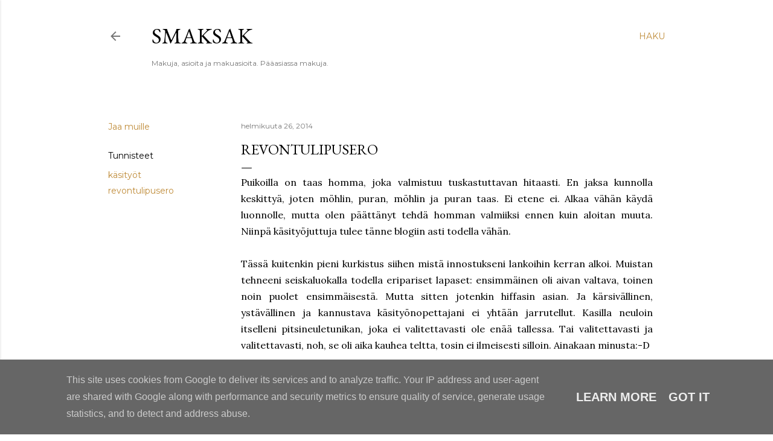

--- FILE ---
content_type: text/html; charset=UTF-8
request_url: http://www.smaksak.fi/2014/02/revontulipusero.html
body_size: 35071
content:
<!DOCTYPE html>
<html dir='ltr' lang='fi'>
<head>
<meta content='width=device-width, initial-scale=1' name='viewport'/>
<title>Revontulipusero</title>
<meta content='text/html; charset=UTF-8' http-equiv='Content-Type'/>
<!-- Chrome, Firefox OS and Opera -->
<meta content='#ffffff' name='theme-color'/>
<!-- Windows Phone -->
<meta content='#ffffff' name='msapplication-navbutton-color'/>
<meta content='blogger' name='generator'/>
<link href='http://www.smaksak.fi/favicon.ico' rel='icon' type='image/x-icon'/>
<link href='http://www.smaksak.fi/2014/02/revontulipusero.html' rel='canonical'/>
<link rel="alternate" type="application/atom+xml" title="Smaksak - Atom" href="http://www.smaksak.fi/feeds/posts/default" />
<link rel="alternate" type="application/rss+xml" title="Smaksak - RSS" href="http://www.smaksak.fi/feeds/posts/default?alt=rss" />
<link rel="service.post" type="application/atom+xml" title="Smaksak - Atom" href="https://www.blogger.com/feeds/7287207456188744774/posts/default" />

<link rel="alternate" type="application/atom+xml" title="Smaksak - Atom" href="http://www.smaksak.fi/feeds/1504280589871666191/comments/default" />
<!--Can't find substitution for tag [blog.ieCssRetrofitLinks]-->
<link href='https://blogger.googleusercontent.com/img/b/R29vZ2xl/AVvXsEhqmsHlnKO5iBoa9MRFZNPg9Me0X8qMnrevX6_pAgj-V0qURQOtrwv7Gun2rFe3IBMfxBA7T3_EOPHBQOkrQI7TjbK8rqN7CqkMUJDHL1yAAAXSo8hDBTDTsLPzP8C5vt6JVyRJ042PaA/s1600/DSC_0952.JPG' rel='image_src'/>
<meta content='http://www.smaksak.fi/2014/02/revontulipusero.html' property='og:url'/>
<meta content='Revontulipusero' property='og:title'/>
<meta content='Puikoilla on taas homma, joka valmistuu tuskastuttavan hitaasti. En jaksa kunnolla keskittyä, joten möhlin, puran, möhlin ja puran taas. Ei ...' property='og:description'/>
<meta content='https://blogger.googleusercontent.com/img/b/R29vZ2xl/AVvXsEhqmsHlnKO5iBoa9MRFZNPg9Me0X8qMnrevX6_pAgj-V0qURQOtrwv7Gun2rFe3IBMfxBA7T3_EOPHBQOkrQI7TjbK8rqN7CqkMUJDHL1yAAAXSo8hDBTDTsLPzP8C5vt6JVyRJ042PaA/w1200-h630-p-k-no-nu/DSC_0952.JPG' property='og:image'/>
<style type='text/css'>@font-face{font-family:'EB Garamond';font-style:normal;font-weight:400;font-display:swap;src:url(//fonts.gstatic.com/s/ebgaramond/v32/SlGDmQSNjdsmc35JDF1K5E55YMjF_7DPuGi-6_RkCY9_WamXgHlIbvw.woff2)format('woff2');unicode-range:U+0460-052F,U+1C80-1C8A,U+20B4,U+2DE0-2DFF,U+A640-A69F,U+FE2E-FE2F;}@font-face{font-family:'EB Garamond';font-style:normal;font-weight:400;font-display:swap;src:url(//fonts.gstatic.com/s/ebgaramond/v32/SlGDmQSNjdsmc35JDF1K5E55YMjF_7DPuGi-6_RkAI9_WamXgHlIbvw.woff2)format('woff2');unicode-range:U+0301,U+0400-045F,U+0490-0491,U+04B0-04B1,U+2116;}@font-face{font-family:'EB Garamond';font-style:normal;font-weight:400;font-display:swap;src:url(//fonts.gstatic.com/s/ebgaramond/v32/SlGDmQSNjdsmc35JDF1K5E55YMjF_7DPuGi-6_RkCI9_WamXgHlIbvw.woff2)format('woff2');unicode-range:U+1F00-1FFF;}@font-face{font-family:'EB Garamond';font-style:normal;font-weight:400;font-display:swap;src:url(//fonts.gstatic.com/s/ebgaramond/v32/SlGDmQSNjdsmc35JDF1K5E55YMjF_7DPuGi-6_RkB49_WamXgHlIbvw.woff2)format('woff2');unicode-range:U+0370-0377,U+037A-037F,U+0384-038A,U+038C,U+038E-03A1,U+03A3-03FF;}@font-face{font-family:'EB Garamond';font-style:normal;font-weight:400;font-display:swap;src:url(//fonts.gstatic.com/s/ebgaramond/v32/SlGDmQSNjdsmc35JDF1K5E55YMjF_7DPuGi-6_RkC49_WamXgHlIbvw.woff2)format('woff2');unicode-range:U+0102-0103,U+0110-0111,U+0128-0129,U+0168-0169,U+01A0-01A1,U+01AF-01B0,U+0300-0301,U+0303-0304,U+0308-0309,U+0323,U+0329,U+1EA0-1EF9,U+20AB;}@font-face{font-family:'EB Garamond';font-style:normal;font-weight:400;font-display:swap;src:url(//fonts.gstatic.com/s/ebgaramond/v32/SlGDmQSNjdsmc35JDF1K5E55YMjF_7DPuGi-6_RkCo9_WamXgHlIbvw.woff2)format('woff2');unicode-range:U+0100-02BA,U+02BD-02C5,U+02C7-02CC,U+02CE-02D7,U+02DD-02FF,U+0304,U+0308,U+0329,U+1D00-1DBF,U+1E00-1E9F,U+1EF2-1EFF,U+2020,U+20A0-20AB,U+20AD-20C0,U+2113,U+2C60-2C7F,U+A720-A7FF;}@font-face{font-family:'EB Garamond';font-style:normal;font-weight:400;font-display:swap;src:url(//fonts.gstatic.com/s/ebgaramond/v32/SlGDmQSNjdsmc35JDF1K5E55YMjF_7DPuGi-6_RkBI9_WamXgHlI.woff2)format('woff2');unicode-range:U+0000-00FF,U+0131,U+0152-0153,U+02BB-02BC,U+02C6,U+02DA,U+02DC,U+0304,U+0308,U+0329,U+2000-206F,U+20AC,U+2122,U+2191,U+2193,U+2212,U+2215,U+FEFF,U+FFFD;}@font-face{font-family:'Lora';font-style:normal;font-weight:400;font-display:swap;src:url(//fonts.gstatic.com/s/lora/v37/0QI6MX1D_JOuGQbT0gvTJPa787weuxJMkq18ndeYxZ2JTg.woff2)format('woff2');unicode-range:U+0460-052F,U+1C80-1C8A,U+20B4,U+2DE0-2DFF,U+A640-A69F,U+FE2E-FE2F;}@font-face{font-family:'Lora';font-style:normal;font-weight:400;font-display:swap;src:url(//fonts.gstatic.com/s/lora/v37/0QI6MX1D_JOuGQbT0gvTJPa787weuxJFkq18ndeYxZ2JTg.woff2)format('woff2');unicode-range:U+0301,U+0400-045F,U+0490-0491,U+04B0-04B1,U+2116;}@font-face{font-family:'Lora';font-style:normal;font-weight:400;font-display:swap;src:url(//fonts.gstatic.com/s/lora/v37/0QI6MX1D_JOuGQbT0gvTJPa787weuxI9kq18ndeYxZ2JTg.woff2)format('woff2');unicode-range:U+0302-0303,U+0305,U+0307-0308,U+0310,U+0312,U+0315,U+031A,U+0326-0327,U+032C,U+032F-0330,U+0332-0333,U+0338,U+033A,U+0346,U+034D,U+0391-03A1,U+03A3-03A9,U+03B1-03C9,U+03D1,U+03D5-03D6,U+03F0-03F1,U+03F4-03F5,U+2016-2017,U+2034-2038,U+203C,U+2040,U+2043,U+2047,U+2050,U+2057,U+205F,U+2070-2071,U+2074-208E,U+2090-209C,U+20D0-20DC,U+20E1,U+20E5-20EF,U+2100-2112,U+2114-2115,U+2117-2121,U+2123-214F,U+2190,U+2192,U+2194-21AE,U+21B0-21E5,U+21F1-21F2,U+21F4-2211,U+2213-2214,U+2216-22FF,U+2308-230B,U+2310,U+2319,U+231C-2321,U+2336-237A,U+237C,U+2395,U+239B-23B7,U+23D0,U+23DC-23E1,U+2474-2475,U+25AF,U+25B3,U+25B7,U+25BD,U+25C1,U+25CA,U+25CC,U+25FB,U+266D-266F,U+27C0-27FF,U+2900-2AFF,U+2B0E-2B11,U+2B30-2B4C,U+2BFE,U+3030,U+FF5B,U+FF5D,U+1D400-1D7FF,U+1EE00-1EEFF;}@font-face{font-family:'Lora';font-style:normal;font-weight:400;font-display:swap;src:url(//fonts.gstatic.com/s/lora/v37/0QI6MX1D_JOuGQbT0gvTJPa787weuxIvkq18ndeYxZ2JTg.woff2)format('woff2');unicode-range:U+0001-000C,U+000E-001F,U+007F-009F,U+20DD-20E0,U+20E2-20E4,U+2150-218F,U+2190,U+2192,U+2194-2199,U+21AF,U+21E6-21F0,U+21F3,U+2218-2219,U+2299,U+22C4-22C6,U+2300-243F,U+2440-244A,U+2460-24FF,U+25A0-27BF,U+2800-28FF,U+2921-2922,U+2981,U+29BF,U+29EB,U+2B00-2BFF,U+4DC0-4DFF,U+FFF9-FFFB,U+10140-1018E,U+10190-1019C,U+101A0,U+101D0-101FD,U+102E0-102FB,U+10E60-10E7E,U+1D2C0-1D2D3,U+1D2E0-1D37F,U+1F000-1F0FF,U+1F100-1F1AD,U+1F1E6-1F1FF,U+1F30D-1F30F,U+1F315,U+1F31C,U+1F31E,U+1F320-1F32C,U+1F336,U+1F378,U+1F37D,U+1F382,U+1F393-1F39F,U+1F3A7-1F3A8,U+1F3AC-1F3AF,U+1F3C2,U+1F3C4-1F3C6,U+1F3CA-1F3CE,U+1F3D4-1F3E0,U+1F3ED,U+1F3F1-1F3F3,U+1F3F5-1F3F7,U+1F408,U+1F415,U+1F41F,U+1F426,U+1F43F,U+1F441-1F442,U+1F444,U+1F446-1F449,U+1F44C-1F44E,U+1F453,U+1F46A,U+1F47D,U+1F4A3,U+1F4B0,U+1F4B3,U+1F4B9,U+1F4BB,U+1F4BF,U+1F4C8-1F4CB,U+1F4D6,U+1F4DA,U+1F4DF,U+1F4E3-1F4E6,U+1F4EA-1F4ED,U+1F4F7,U+1F4F9-1F4FB,U+1F4FD-1F4FE,U+1F503,U+1F507-1F50B,U+1F50D,U+1F512-1F513,U+1F53E-1F54A,U+1F54F-1F5FA,U+1F610,U+1F650-1F67F,U+1F687,U+1F68D,U+1F691,U+1F694,U+1F698,U+1F6AD,U+1F6B2,U+1F6B9-1F6BA,U+1F6BC,U+1F6C6-1F6CF,U+1F6D3-1F6D7,U+1F6E0-1F6EA,U+1F6F0-1F6F3,U+1F6F7-1F6FC,U+1F700-1F7FF,U+1F800-1F80B,U+1F810-1F847,U+1F850-1F859,U+1F860-1F887,U+1F890-1F8AD,U+1F8B0-1F8BB,U+1F8C0-1F8C1,U+1F900-1F90B,U+1F93B,U+1F946,U+1F984,U+1F996,U+1F9E9,U+1FA00-1FA6F,U+1FA70-1FA7C,U+1FA80-1FA89,U+1FA8F-1FAC6,U+1FACE-1FADC,U+1FADF-1FAE9,U+1FAF0-1FAF8,U+1FB00-1FBFF;}@font-face{font-family:'Lora';font-style:normal;font-weight:400;font-display:swap;src:url(//fonts.gstatic.com/s/lora/v37/0QI6MX1D_JOuGQbT0gvTJPa787weuxJOkq18ndeYxZ2JTg.woff2)format('woff2');unicode-range:U+0102-0103,U+0110-0111,U+0128-0129,U+0168-0169,U+01A0-01A1,U+01AF-01B0,U+0300-0301,U+0303-0304,U+0308-0309,U+0323,U+0329,U+1EA0-1EF9,U+20AB;}@font-face{font-family:'Lora';font-style:normal;font-weight:400;font-display:swap;src:url(//fonts.gstatic.com/s/lora/v37/0QI6MX1D_JOuGQbT0gvTJPa787weuxJPkq18ndeYxZ2JTg.woff2)format('woff2');unicode-range:U+0100-02BA,U+02BD-02C5,U+02C7-02CC,U+02CE-02D7,U+02DD-02FF,U+0304,U+0308,U+0329,U+1D00-1DBF,U+1E00-1E9F,U+1EF2-1EFF,U+2020,U+20A0-20AB,U+20AD-20C0,U+2113,U+2C60-2C7F,U+A720-A7FF;}@font-face{font-family:'Lora';font-style:normal;font-weight:400;font-display:swap;src:url(//fonts.gstatic.com/s/lora/v37/0QI6MX1D_JOuGQbT0gvTJPa787weuxJBkq18ndeYxZ0.woff2)format('woff2');unicode-range:U+0000-00FF,U+0131,U+0152-0153,U+02BB-02BC,U+02C6,U+02DA,U+02DC,U+0304,U+0308,U+0329,U+2000-206F,U+20AC,U+2122,U+2191,U+2193,U+2212,U+2215,U+FEFF,U+FFFD;}@font-face{font-family:'Montserrat';font-style:normal;font-weight:400;font-display:swap;src:url(//fonts.gstatic.com/s/montserrat/v31/JTUSjIg1_i6t8kCHKm459WRhyyTh89ZNpQ.woff2)format('woff2');unicode-range:U+0460-052F,U+1C80-1C8A,U+20B4,U+2DE0-2DFF,U+A640-A69F,U+FE2E-FE2F;}@font-face{font-family:'Montserrat';font-style:normal;font-weight:400;font-display:swap;src:url(//fonts.gstatic.com/s/montserrat/v31/JTUSjIg1_i6t8kCHKm459W1hyyTh89ZNpQ.woff2)format('woff2');unicode-range:U+0301,U+0400-045F,U+0490-0491,U+04B0-04B1,U+2116;}@font-face{font-family:'Montserrat';font-style:normal;font-weight:400;font-display:swap;src:url(//fonts.gstatic.com/s/montserrat/v31/JTUSjIg1_i6t8kCHKm459WZhyyTh89ZNpQ.woff2)format('woff2');unicode-range:U+0102-0103,U+0110-0111,U+0128-0129,U+0168-0169,U+01A0-01A1,U+01AF-01B0,U+0300-0301,U+0303-0304,U+0308-0309,U+0323,U+0329,U+1EA0-1EF9,U+20AB;}@font-face{font-family:'Montserrat';font-style:normal;font-weight:400;font-display:swap;src:url(//fonts.gstatic.com/s/montserrat/v31/JTUSjIg1_i6t8kCHKm459WdhyyTh89ZNpQ.woff2)format('woff2');unicode-range:U+0100-02BA,U+02BD-02C5,U+02C7-02CC,U+02CE-02D7,U+02DD-02FF,U+0304,U+0308,U+0329,U+1D00-1DBF,U+1E00-1E9F,U+1EF2-1EFF,U+2020,U+20A0-20AB,U+20AD-20C0,U+2113,U+2C60-2C7F,U+A720-A7FF;}@font-face{font-family:'Montserrat';font-style:normal;font-weight:400;font-display:swap;src:url(//fonts.gstatic.com/s/montserrat/v31/JTUSjIg1_i6t8kCHKm459WlhyyTh89Y.woff2)format('woff2');unicode-range:U+0000-00FF,U+0131,U+0152-0153,U+02BB-02BC,U+02C6,U+02DA,U+02DC,U+0304,U+0308,U+0329,U+2000-206F,U+20AC,U+2122,U+2191,U+2193,U+2212,U+2215,U+FEFF,U+FFFD;}@font-face{font-family:'Montserrat';font-style:normal;font-weight:700;font-display:swap;src:url(//fonts.gstatic.com/s/montserrat/v31/JTUSjIg1_i6t8kCHKm459WRhyyTh89ZNpQ.woff2)format('woff2');unicode-range:U+0460-052F,U+1C80-1C8A,U+20B4,U+2DE0-2DFF,U+A640-A69F,U+FE2E-FE2F;}@font-face{font-family:'Montserrat';font-style:normal;font-weight:700;font-display:swap;src:url(//fonts.gstatic.com/s/montserrat/v31/JTUSjIg1_i6t8kCHKm459W1hyyTh89ZNpQ.woff2)format('woff2');unicode-range:U+0301,U+0400-045F,U+0490-0491,U+04B0-04B1,U+2116;}@font-face{font-family:'Montserrat';font-style:normal;font-weight:700;font-display:swap;src:url(//fonts.gstatic.com/s/montserrat/v31/JTUSjIg1_i6t8kCHKm459WZhyyTh89ZNpQ.woff2)format('woff2');unicode-range:U+0102-0103,U+0110-0111,U+0128-0129,U+0168-0169,U+01A0-01A1,U+01AF-01B0,U+0300-0301,U+0303-0304,U+0308-0309,U+0323,U+0329,U+1EA0-1EF9,U+20AB;}@font-face{font-family:'Montserrat';font-style:normal;font-weight:700;font-display:swap;src:url(//fonts.gstatic.com/s/montserrat/v31/JTUSjIg1_i6t8kCHKm459WdhyyTh89ZNpQ.woff2)format('woff2');unicode-range:U+0100-02BA,U+02BD-02C5,U+02C7-02CC,U+02CE-02D7,U+02DD-02FF,U+0304,U+0308,U+0329,U+1D00-1DBF,U+1E00-1E9F,U+1EF2-1EFF,U+2020,U+20A0-20AB,U+20AD-20C0,U+2113,U+2C60-2C7F,U+A720-A7FF;}@font-face{font-family:'Montserrat';font-style:normal;font-weight:700;font-display:swap;src:url(//fonts.gstatic.com/s/montserrat/v31/JTUSjIg1_i6t8kCHKm459WlhyyTh89Y.woff2)format('woff2');unicode-range:U+0000-00FF,U+0131,U+0152-0153,U+02BB-02BC,U+02C6,U+02DA,U+02DC,U+0304,U+0308,U+0329,U+2000-206F,U+20AC,U+2122,U+2191,U+2193,U+2212,U+2215,U+FEFF,U+FFFD;}</style>
<style id='page-skin-1' type='text/css'><!--
/*! normalize.css v3.0.1 | MIT License | git.io/normalize */html{font-family:sans-serif;-ms-text-size-adjust:100%;-webkit-text-size-adjust:100%}body{margin:0}article,aside,details,figcaption,figure,footer,header,hgroup,main,nav,section,summary{display:block}audio,canvas,progress,video{display:inline-block;vertical-align:baseline}audio:not([controls]){display:none;height:0}[hidden],template{display:none}a{background:transparent}a:active,a:hover{outline:0}abbr[title]{border-bottom:1px dotted}b,strong{font-weight:bold}dfn{font-style:italic}h1{font-size:2em;margin:.67em 0}mark{background:#ff0;color:#000}small{font-size:80%}sub,sup{font-size:75%;line-height:0;position:relative;vertical-align:baseline}sup{top:-0.5em}sub{bottom:-0.25em}img{border:0}svg:not(:root){overflow:hidden}figure{margin:1em 40px}hr{-moz-box-sizing:content-box;box-sizing:content-box;height:0}pre{overflow:auto}code,kbd,pre,samp{font-family:monospace,monospace;font-size:1em}button,input,optgroup,select,textarea{color:inherit;font:inherit;margin:0}button{overflow:visible}button,select{text-transform:none}button,html input[type="button"],input[type="reset"],input[type="submit"]{-webkit-appearance:button;cursor:pointer}button[disabled],html input[disabled]{cursor:default}button::-moz-focus-inner,input::-moz-focus-inner{border:0;padding:0}input{line-height:normal}input[type="checkbox"],input[type="radio"]{box-sizing:border-box;padding:0}input[type="number"]::-webkit-inner-spin-button,input[type="number"]::-webkit-outer-spin-button{height:auto}input[type="search"]{-webkit-appearance:textfield;-moz-box-sizing:content-box;-webkit-box-sizing:content-box;box-sizing:content-box}input[type="search"]::-webkit-search-cancel-button,input[type="search"]::-webkit-search-decoration{-webkit-appearance:none}fieldset{border:1px solid #c0c0c0;margin:0 2px;padding:.35em .625em .75em}legend{border:0;padding:0}textarea{overflow:auto}optgroup{font-weight:bold}table{border-collapse:collapse;border-spacing:0}td,th{padding:0}
/*!************************************************
* Blogger Template Style
* Name: Soho
**************************************************/
body{
overflow-wrap:break-word;
word-break:break-word;
word-wrap:break-word
}
.hidden{
display:none
}
.invisible{
visibility:hidden
}
.container::after,.float-container::after{
clear:both;
content:"";
display:table
}
.clearboth{
clear:both
}
#comments .comment .comment-actions,.subscribe-popup .FollowByEmail .follow-by-email-submit{
background:0 0;
border:0;
box-shadow:none;
color:#bf8b38;
cursor:pointer;
font-size:14px;
font-weight:700;
outline:0;
text-decoration:none;
text-transform:uppercase;
width:auto
}
.dim-overlay{
background-color:rgba(0,0,0,.54);
height:100vh;
left:0;
position:fixed;
top:0;
width:100%
}
#sharing-dim-overlay{
background-color:transparent
}
input::-ms-clear{
display:none
}
.blogger-logo,.svg-icon-24.blogger-logo{
fill:#ff9800;
opacity:1
}
.loading-spinner-large{
-webkit-animation:mspin-rotate 1.568s infinite linear;
animation:mspin-rotate 1.568s infinite linear;
height:48px;
overflow:hidden;
position:absolute;
width:48px;
z-index:200
}
.loading-spinner-large>div{
-webkit-animation:mspin-revrot 5332ms infinite steps(4);
animation:mspin-revrot 5332ms infinite steps(4)
}
.loading-spinner-large>div>div{
-webkit-animation:mspin-singlecolor-large-film 1333ms infinite steps(81);
animation:mspin-singlecolor-large-film 1333ms infinite steps(81);
background-size:100%;
height:48px;
width:3888px
}
.mspin-black-large>div>div,.mspin-grey_54-large>div>div{
background-image:url(https://www.blogblog.com/indie/mspin_black_large.svg)
}
.mspin-white-large>div>div{
background-image:url(https://www.blogblog.com/indie/mspin_white_large.svg)
}
.mspin-grey_54-large{
opacity:.54
}
@-webkit-keyframes mspin-singlecolor-large-film{
from{
-webkit-transform:translateX(0);
transform:translateX(0)
}
to{
-webkit-transform:translateX(-3888px);
transform:translateX(-3888px)
}
}
@keyframes mspin-singlecolor-large-film{
from{
-webkit-transform:translateX(0);
transform:translateX(0)
}
to{
-webkit-transform:translateX(-3888px);
transform:translateX(-3888px)
}
}
@-webkit-keyframes mspin-rotate{
from{
-webkit-transform:rotate(0);
transform:rotate(0)
}
to{
-webkit-transform:rotate(360deg);
transform:rotate(360deg)
}
}
@keyframes mspin-rotate{
from{
-webkit-transform:rotate(0);
transform:rotate(0)
}
to{
-webkit-transform:rotate(360deg);
transform:rotate(360deg)
}
}
@-webkit-keyframes mspin-revrot{
from{
-webkit-transform:rotate(0);
transform:rotate(0)
}
to{
-webkit-transform:rotate(-360deg);
transform:rotate(-360deg)
}
}
@keyframes mspin-revrot{
from{
-webkit-transform:rotate(0);
transform:rotate(0)
}
to{
-webkit-transform:rotate(-360deg);
transform:rotate(-360deg)
}
}
.skip-navigation{
background-color:#fff;
box-sizing:border-box;
color:#000;
display:block;
height:0;
left:0;
line-height:50px;
overflow:hidden;
padding-top:0;
position:fixed;
text-align:center;
top:0;
-webkit-transition:box-shadow .3s,height .3s,padding-top .3s;
transition:box-shadow .3s,height .3s,padding-top .3s;
width:100%;
z-index:900
}
.skip-navigation:focus{
box-shadow:0 4px 5px 0 rgba(0,0,0,.14),0 1px 10px 0 rgba(0,0,0,.12),0 2px 4px -1px rgba(0,0,0,.2);
height:50px
}
#main{
outline:0
}
.main-heading{
position:absolute;
clip:rect(1px,1px,1px,1px);
padding:0;
border:0;
height:1px;
width:1px;
overflow:hidden
}
.Attribution{
margin-top:1em;
text-align:center
}
.Attribution .blogger img,.Attribution .blogger svg{
vertical-align:bottom
}
.Attribution .blogger img{
margin-right:.5em
}
.Attribution div{
line-height:24px;
margin-top:.5em
}
.Attribution .copyright,.Attribution .image-attribution{
font-size:.7em;
margin-top:1.5em
}
.BLOG_mobile_video_class{
display:none
}
.bg-photo{
background-attachment:scroll!important
}
body .CSS_LIGHTBOX{
z-index:900
}
.extendable .show-less,.extendable .show-more{
border-color:#bf8b38;
color:#bf8b38;
margin-top:8px
}
.extendable .show-less.hidden,.extendable .show-more.hidden{
display:none
}
.inline-ad{
display:none;
max-width:100%;
overflow:hidden
}
.adsbygoogle{
display:block
}
#cookieChoiceInfo{
bottom:0;
top:auto
}
iframe.b-hbp-video{
border:0
}
.post-body img{
max-width:100%
}
.post-body iframe{
max-width:100%
}
.post-body a[imageanchor="1"]{
display:inline-block
}
.byline{
margin-right:1em
}
.byline:last-child{
margin-right:0
}
.link-copied-dialog{
max-width:520px;
outline:0
}
.link-copied-dialog .modal-dialog-buttons{
margin-top:8px
}
.link-copied-dialog .goog-buttonset-default{
background:0 0;
border:0
}
.link-copied-dialog .goog-buttonset-default:focus{
outline:0
}
.paging-control-container{
margin-bottom:16px
}
.paging-control-container .paging-control{
display:inline-block
}
.paging-control-container .comment-range-text::after,.paging-control-container .paging-control{
color:#bf8b38
}
.paging-control-container .comment-range-text,.paging-control-container .paging-control{
margin-right:8px
}
.paging-control-container .comment-range-text::after,.paging-control-container .paging-control::after{
content:"\b7";
cursor:default;
padding-left:8px;
pointer-events:none
}
.paging-control-container .comment-range-text:last-child::after,.paging-control-container .paging-control:last-child::after{
content:none
}
.byline.reactions iframe{
height:20px
}
.b-notification{
color:#000;
background-color:#fff;
border-bottom:solid 1px #000;
box-sizing:border-box;
padding:16px 32px;
text-align:center
}
.b-notification.visible{
-webkit-transition:margin-top .3s cubic-bezier(.4,0,.2,1);
transition:margin-top .3s cubic-bezier(.4,0,.2,1)
}
.b-notification.invisible{
position:absolute
}
.b-notification-close{
position:absolute;
right:8px;
top:8px
}
.no-posts-message{
line-height:40px;
text-align:center
}
@media screen and (max-width:1162px){
body.item-view .post-body a[imageanchor="1"][style*="float: left;"],body.item-view .post-body a[imageanchor="1"][style*="float: right;"]{
float:none!important;
clear:none!important
}
body.item-view .post-body a[imageanchor="1"] img{
display:block;
height:auto;
margin:0 auto
}
body.item-view .post-body>.separator:first-child>a[imageanchor="1"]:first-child{
margin-top:20px
}
.post-body a[imageanchor]{
display:block
}
body.item-view .post-body a[imageanchor="1"]{
margin-left:0!important;
margin-right:0!important
}
body.item-view .post-body a[imageanchor="1"]+a[imageanchor="1"]{
margin-top:16px
}
}
.item-control{
display:none
}
#comments{
border-top:1px dashed rgba(0,0,0,.54);
margin-top:20px;
padding:20px
}
#comments .comment-thread ol{
margin:0;
padding-left:0;
padding-left:0
}
#comments .comment .comment-replybox-single,#comments .comment-thread .comment-replies{
margin-left:60px
}
#comments .comment-thread .thread-count{
display:none
}
#comments .comment{
list-style-type:none;
padding:0 0 30px;
position:relative
}
#comments .comment .comment{
padding-bottom:8px
}
.comment .avatar-image-container{
position:absolute
}
.comment .avatar-image-container img{
border-radius:50%
}
.avatar-image-container svg,.comment .avatar-image-container .avatar-icon{
border-radius:50%;
border:solid 1px #000000;
box-sizing:border-box;
fill:#000000;
height:35px;
margin:0;
padding:7px;
width:35px
}
.comment .comment-block{
margin-top:10px;
margin-left:60px;
padding-bottom:0
}
#comments .comment-author-header-wrapper{
margin-left:40px
}
#comments .comment .thread-expanded .comment-block{
padding-bottom:20px
}
#comments .comment .comment-header .user,#comments .comment .comment-header .user a{
color:#000000;
font-style:normal;
font-weight:700
}
#comments .comment .comment-actions{
bottom:0;
margin-bottom:15px;
position:absolute
}
#comments .comment .comment-actions>*{
margin-right:8px
}
#comments .comment .comment-header .datetime{
bottom:0;
color:rgba(0, 0, 0, 0.54);
display:inline-block;
font-size:13px;
font-style:italic;
margin-left:8px
}
#comments .comment .comment-footer .comment-timestamp a,#comments .comment .comment-header .datetime a{
color:rgba(0, 0, 0, 0.54)
}
#comments .comment .comment-content,.comment .comment-body{
margin-top:12px;
word-break:break-word
}
.comment-body{
margin-bottom:12px
}
#comments.embed[data-num-comments="0"]{
border:0;
margin-top:0;
padding-top:0
}
#comments.embed[data-num-comments="0"] #comment-post-message,#comments.embed[data-num-comments="0"] div.comment-form>p,#comments.embed[data-num-comments="0"] p.comment-footer{
display:none
}
#comment-editor-src{
display:none
}
.comments .comments-content .loadmore.loaded{
max-height:0;
opacity:0;
overflow:hidden
}
.extendable .remaining-items{
height:0;
overflow:hidden;
-webkit-transition:height .3s cubic-bezier(.4,0,.2,1);
transition:height .3s cubic-bezier(.4,0,.2,1)
}
.extendable .remaining-items.expanded{
height:auto
}
.svg-icon-24,.svg-icon-24-button{
cursor:pointer;
height:24px;
width:24px;
min-width:24px
}
.touch-icon{
margin:-12px;
padding:12px
}
.touch-icon:active,.touch-icon:focus{
background-color:rgba(153,153,153,.4);
border-radius:50%
}
svg:not(:root).touch-icon{
overflow:visible
}
html[dir=rtl] .rtl-reversible-icon{
-webkit-transform:scaleX(-1);
-ms-transform:scaleX(-1);
transform:scaleX(-1)
}
.svg-icon-24-button,.touch-icon-button{
background:0 0;
border:0;
margin:0;
outline:0;
padding:0
}
.touch-icon-button .touch-icon:active,.touch-icon-button .touch-icon:focus{
background-color:transparent
}
.touch-icon-button:active .touch-icon,.touch-icon-button:focus .touch-icon{
background-color:rgba(153,153,153,.4);
border-radius:50%
}
.Profile .default-avatar-wrapper .avatar-icon{
border-radius:50%;
border:solid 1px #000000;
box-sizing:border-box;
fill:#000000;
margin:0
}
.Profile .individual .default-avatar-wrapper .avatar-icon{
padding:25px
}
.Profile .individual .avatar-icon,.Profile .individual .profile-img{
height:120px;
width:120px
}
.Profile .team .default-avatar-wrapper .avatar-icon{
padding:8px
}
.Profile .team .avatar-icon,.Profile .team .default-avatar-wrapper,.Profile .team .profile-img{
height:40px;
width:40px
}
.snippet-container{
margin:0;
position:relative;
overflow:hidden
}
.snippet-fade{
bottom:0;
box-sizing:border-box;
position:absolute;
width:96px
}
.snippet-fade{
right:0
}
.snippet-fade:after{
content:"\2026"
}
.snippet-fade:after{
float:right
}
.centered-top-container.sticky{
left:0;
position:fixed;
right:0;
top:0;
width:auto;
z-index:50;
-webkit-transition-property:opacity,-webkit-transform;
transition-property:opacity,-webkit-transform;
transition-property:transform,opacity;
transition-property:transform,opacity,-webkit-transform;
-webkit-transition-duration:.2s;
transition-duration:.2s;
-webkit-transition-timing-function:cubic-bezier(.4,0,.2,1);
transition-timing-function:cubic-bezier(.4,0,.2,1)
}
.centered-top-placeholder{
display:none
}
.collapsed-header .centered-top-placeholder{
display:block
}
.centered-top-container .Header .replaced h1,.centered-top-placeholder .Header .replaced h1{
display:none
}
.centered-top-container.sticky .Header .replaced h1{
display:block
}
.centered-top-container.sticky .Header .header-widget{
background:0 0
}
.centered-top-container.sticky .Header .header-image-wrapper{
display:none
}
.centered-top-container img,.centered-top-placeholder img{
max-width:100%
}
.collapsible{
-webkit-transition:height .3s cubic-bezier(.4,0,.2,1);
transition:height .3s cubic-bezier(.4,0,.2,1)
}
.collapsible,.collapsible>summary{
display:block;
overflow:hidden
}
.collapsible>:not(summary){
display:none
}
.collapsible[open]>:not(summary){
display:block
}
.collapsible:focus,.collapsible>summary:focus{
outline:0
}
.collapsible>summary{
cursor:pointer;
display:block;
padding:0
}
.collapsible:focus>summary,.collapsible>summary:focus{
background-color:transparent
}
.collapsible>summary::-webkit-details-marker{
display:none
}
.collapsible-title{
-webkit-box-align:center;
-webkit-align-items:center;
-ms-flex-align:center;
align-items:center;
display:-webkit-box;
display:-webkit-flex;
display:-ms-flexbox;
display:flex
}
.collapsible-title .title{
-webkit-box-flex:1;
-webkit-flex:1 1 auto;
-ms-flex:1 1 auto;
flex:1 1 auto;
-webkit-box-ordinal-group:1;
-webkit-order:0;
-ms-flex-order:0;
order:0;
overflow:hidden;
text-overflow:ellipsis;
white-space:nowrap
}
.collapsible-title .chevron-down,.collapsible[open] .collapsible-title .chevron-up{
display:block
}
.collapsible-title .chevron-up,.collapsible[open] .collapsible-title .chevron-down{
display:none
}
.flat-button{
cursor:pointer;
display:inline-block;
font-weight:700;
text-transform:uppercase;
border-radius:2px;
padding:8px;
margin:-8px
}
.flat-icon-button{
background:0 0;
border:0;
margin:0;
outline:0;
padding:0;
margin:-12px;
padding:12px;
cursor:pointer;
box-sizing:content-box;
display:inline-block;
line-height:0
}
.flat-icon-button,.flat-icon-button .splash-wrapper{
border-radius:50%
}
.flat-icon-button .splash.animate{
-webkit-animation-duration:.3s;
animation-duration:.3s
}
.overflowable-container{
max-height:28px;
overflow:hidden;
position:relative
}
.overflow-button{
cursor:pointer
}
#overflowable-dim-overlay{
background:0 0
}
.overflow-popup{
box-shadow:0 2px 2px 0 rgba(0,0,0,.14),0 3px 1px -2px rgba(0,0,0,.2),0 1px 5px 0 rgba(0,0,0,.12);
background-color:#ffffff;
left:0;
max-width:calc(100% - 32px);
position:absolute;
top:0;
visibility:hidden;
z-index:101
}
.overflow-popup ul{
list-style:none
}
.overflow-popup .tabs li,.overflow-popup li{
display:block;
height:auto
}
.overflow-popup .tabs li{
padding-left:0;
padding-right:0
}
.overflow-button.hidden,.overflow-popup .tabs li.hidden,.overflow-popup li.hidden{
display:none
}
.search{
display:-webkit-box;
display:-webkit-flex;
display:-ms-flexbox;
display:flex;
line-height:24px;
width:24px
}
.search.focused{
width:100%
}
.search.focused .section{
width:100%
}
.search form{
z-index:101
}
.search h3{
display:none
}
.search form{
display:-webkit-box;
display:-webkit-flex;
display:-ms-flexbox;
display:flex;
-webkit-box-flex:1;
-webkit-flex:1 0 0;
-ms-flex:1 0 0px;
flex:1 0 0;
border-bottom:solid 1px transparent;
padding-bottom:8px
}
.search form>*{
display:none
}
.search.focused form>*{
display:block
}
.search .search-input label{
display:none
}
.centered-top-placeholder.cloned .search form{
z-index:30
}
.search.focused form{
border-color:rgba(0, 0, 0, 0.54);
position:relative;
width:auto
}
.collapsed-header .centered-top-container .search.focused form{
border-bottom-color:transparent
}
.search-expand{
-webkit-box-flex:0;
-webkit-flex:0 0 auto;
-ms-flex:0 0 auto;
flex:0 0 auto
}
.search-expand-text{
display:none
}
.search-close{
display:inline;
vertical-align:middle
}
.search-input{
-webkit-box-flex:1;
-webkit-flex:1 0 1px;
-ms-flex:1 0 1px;
flex:1 0 1px
}
.search-input input{
background:0 0;
border:0;
box-sizing:border-box;
color:rgba(0, 0, 0, 0.54);
display:inline-block;
outline:0;
width:calc(100% - 48px)
}
.search-input input.no-cursor{
color:transparent;
text-shadow:0 0 0 rgba(0, 0, 0, 0.54)
}
.collapsed-header .centered-top-container .search-action,.collapsed-header .centered-top-container .search-input input{
color:rgba(0, 0, 0, 0.54)
}
.collapsed-header .centered-top-container .search-input input.no-cursor{
color:transparent;
text-shadow:0 0 0 rgba(0, 0, 0, 0.54)
}
.collapsed-header .centered-top-container .search-input input.no-cursor:focus,.search-input input.no-cursor:focus{
outline:0
}
.search-focused>*{
visibility:hidden
}
.search-focused .search,.search-focused .search-icon{
visibility:visible
}
.search.focused .search-action{
display:block
}
.search.focused .search-action:disabled{
opacity:.3
}
.widget.Sharing .sharing-button{
display:none
}
.widget.Sharing .sharing-buttons li{
padding:0
}
.widget.Sharing .sharing-buttons li span{
display:none
}
.post-share-buttons{
position:relative
}
.centered-bottom .share-buttons .svg-icon-24,.share-buttons .svg-icon-24{
fill:#000000
}
.sharing-open.touch-icon-button:active .touch-icon,.sharing-open.touch-icon-button:focus .touch-icon{
background-color:transparent
}
.share-buttons{
background-color:#ffffff;
border-radius:2px;
box-shadow:0 2px 2px 0 rgba(0,0,0,.14),0 3px 1px -2px rgba(0,0,0,.2),0 1px 5px 0 rgba(0,0,0,.12);
color:#000000;
list-style:none;
margin:0;
padding:8px 0;
position:absolute;
top:-11px;
min-width:200px;
z-index:101
}
.share-buttons.hidden{
display:none
}
.sharing-button{
background:0 0;
border:0;
margin:0;
outline:0;
padding:0;
cursor:pointer
}
.share-buttons li{
margin:0;
height:48px
}
.share-buttons li:last-child{
margin-bottom:0
}
.share-buttons li .sharing-platform-button{
box-sizing:border-box;
cursor:pointer;
display:block;
height:100%;
margin-bottom:0;
padding:0 16px;
position:relative;
width:100%
}
.share-buttons li .sharing-platform-button:focus,.share-buttons li .sharing-platform-button:hover{
background-color:rgba(128,128,128,.1);
outline:0
}
.share-buttons li svg[class*=" sharing-"],.share-buttons li svg[class^=sharing-]{
position:absolute;
top:10px
}
.share-buttons li span.sharing-platform-button{
position:relative;
top:0
}
.share-buttons li .platform-sharing-text{
display:block;
font-size:16px;
line-height:48px;
white-space:nowrap
}
.share-buttons li .platform-sharing-text{
margin-left:56px
}
.sidebar-container{
background-color:#f7f7f7;
max-width:284px;
overflow-y:auto;
-webkit-transition-property:-webkit-transform;
transition-property:-webkit-transform;
transition-property:transform;
transition-property:transform,-webkit-transform;
-webkit-transition-duration:.3s;
transition-duration:.3s;
-webkit-transition-timing-function:cubic-bezier(0,0,.2,1);
transition-timing-function:cubic-bezier(0,0,.2,1);
width:284px;
z-index:101;
-webkit-overflow-scrolling:touch
}
.sidebar-container .navigation{
line-height:0;
padding:16px
}
.sidebar-container .sidebar-back{
cursor:pointer
}
.sidebar-container .widget{
background:0 0;
margin:0 16px;
padding:16px 0
}
.sidebar-container .widget .title{
color:rgba(0, 0, 0, 0.54);
margin:0
}
.sidebar-container .widget ul{
list-style:none;
margin:0;
padding:0
}
.sidebar-container .widget ul ul{
margin-left:1em
}
.sidebar-container .widget li{
font-size:16px;
line-height:normal
}
.sidebar-container .widget+.widget{
border-top:1px dashed rgba(0, 0, 0, 0.54)
}
.BlogArchive li{
margin:16px 0
}
.BlogArchive li:last-child{
margin-bottom:0
}
.Label li a{
display:inline-block
}
.BlogArchive .post-count,.Label .label-count{
float:right;
margin-left:.25em
}
.BlogArchive .post-count::before,.Label .label-count::before{
content:"("
}
.BlogArchive .post-count::after,.Label .label-count::after{
content:")"
}
.widget.Translate .skiptranslate>div{
display:block!important
}
.widget.Profile .profile-link{
display:-webkit-box;
display:-webkit-flex;
display:-ms-flexbox;
display:flex
}
.widget.Profile .team-member .default-avatar-wrapper,.widget.Profile .team-member .profile-img{
-webkit-box-flex:0;
-webkit-flex:0 0 auto;
-ms-flex:0 0 auto;
flex:0 0 auto;
margin-right:1em
}
.widget.Profile .individual .profile-link{
-webkit-box-orient:vertical;
-webkit-box-direction:normal;
-webkit-flex-direction:column;
-ms-flex-direction:column;
flex-direction:column
}
.widget.Profile .team .profile-link .profile-name{
-webkit-align-self:center;
-ms-flex-item-align:center;
align-self:center;
display:block;
-webkit-box-flex:1;
-webkit-flex:1 1 auto;
-ms-flex:1 1 auto;
flex:1 1 auto
}
.dim-overlay{
background-color:rgba(0,0,0,.54);
z-index:100
}
body.sidebar-visible{
overflow-y:hidden
}
@media screen and (max-width:1439px){
.sidebar-container{
bottom:0;
position:fixed;
top:0;
left:0;
right:auto
}
.sidebar-container.sidebar-invisible{
-webkit-transition-timing-function:cubic-bezier(.4,0,.6,1);
transition-timing-function:cubic-bezier(.4,0,.6,1)
}
html[dir=ltr] .sidebar-container.sidebar-invisible{
-webkit-transform:translateX(-284px);
-ms-transform:translateX(-284px);
transform:translateX(-284px)
}
html[dir=rtl] .sidebar-container.sidebar-invisible{
-webkit-transform:translateX(284px);
-ms-transform:translateX(284px);
transform:translateX(284px)
}
}
@media screen and (min-width:1440px){
.sidebar-container{
position:absolute;
top:0;
left:0;
right:auto
}
.sidebar-container .navigation{
display:none
}
}
.dialog{
box-shadow:0 2px 2px 0 rgba(0,0,0,.14),0 3px 1px -2px rgba(0,0,0,.2),0 1px 5px 0 rgba(0,0,0,.12);
background:#ffffff;
box-sizing:border-box;
color:#000000;
padding:30px;
position:fixed;
text-align:center;
width:calc(100% - 24px);
z-index:101
}
.dialog input[type=email],.dialog input[type=text]{
background-color:transparent;
border:0;
border-bottom:solid 1px rgba(0,0,0,.12);
color:#000000;
display:block;
font-family:EB Garamond, serif;
font-size:16px;
line-height:24px;
margin:auto;
padding-bottom:7px;
outline:0;
text-align:center;
width:100%
}
.dialog input[type=email]::-webkit-input-placeholder,.dialog input[type=text]::-webkit-input-placeholder{
color:#000000
}
.dialog input[type=email]::-moz-placeholder,.dialog input[type=text]::-moz-placeholder{
color:#000000
}
.dialog input[type=email]:-ms-input-placeholder,.dialog input[type=text]:-ms-input-placeholder{
color:#000000
}
.dialog input[type=email]::-ms-input-placeholder,.dialog input[type=text]::-ms-input-placeholder{
color:#000000
}
.dialog input[type=email]::placeholder,.dialog input[type=text]::placeholder{
color:#000000
}
.dialog input[type=email]:focus,.dialog input[type=text]:focus{
border-bottom:solid 2px #bf8b38;
padding-bottom:6px
}
.dialog input.no-cursor{
color:transparent;
text-shadow:0 0 0 #000000
}
.dialog input.no-cursor:focus{
outline:0
}
.dialog input.no-cursor:focus{
outline:0
}
.dialog input[type=submit]{
font-family:EB Garamond, serif
}
.dialog .goog-buttonset-default{
color:#bf8b38
}
.subscribe-popup{
max-width:364px
}
.subscribe-popup h3{
color:#000000;
font-size:1.8em;
margin-top:0
}
.subscribe-popup .FollowByEmail h3{
display:none
}
.subscribe-popup .FollowByEmail .follow-by-email-submit{
color:#bf8b38;
display:inline-block;
margin:0 auto;
margin-top:24px;
width:auto;
white-space:normal
}
.subscribe-popup .FollowByEmail .follow-by-email-submit:disabled{
cursor:default;
opacity:.3
}
@media (max-width:800px){
.blog-name div.widget.Subscribe{
margin-bottom:16px
}
body.item-view .blog-name div.widget.Subscribe{
margin:8px auto 16px auto;
width:100%
}
}
body#layout .bg-photo,body#layout .bg-photo-overlay{
display:none
}
body#layout .page_body{
padding:0;
position:relative;
top:0
}
body#layout .page{
display:inline-block;
left:inherit;
position:relative;
vertical-align:top;
width:540px
}
body#layout .centered{
max-width:954px
}
body#layout .navigation{
display:none
}
body#layout .sidebar-container{
display:inline-block;
width:40%
}
body#layout .hamburger-menu,body#layout .search{
display:none
}
body{
background-color:#ffffff;
color:#000000;
font:normal 400 20px EB Garamond, serif;
height:100%;
margin:0;
min-height:100vh
}
h1,h2,h3,h4,h5,h6{
font-weight:400
}
a{
color:#bf8b38;
text-decoration:none
}
.dim-overlay{
z-index:100
}
body.sidebar-visible .page_body{
overflow-y:scroll
}
.widget .title{
color:rgba(0, 0, 0, 0.54);
font:normal 400 12px Montserrat, sans-serif
}
.extendable .show-less,.extendable .show-more{
color:#bf8b38;
font:normal 400 12px Montserrat, sans-serif;
margin:12px -8px 0 -8px;
text-transform:uppercase
}
.footer .widget,.main .widget{
margin:50px 0
}
.main .widget .title{
text-transform:uppercase
}
.inline-ad{
display:block;
margin-top:50px
}
.adsbygoogle{
text-align:center
}
.page_body{
display:-webkit-box;
display:-webkit-flex;
display:-ms-flexbox;
display:flex;
-webkit-box-orient:vertical;
-webkit-box-direction:normal;
-webkit-flex-direction:column;
-ms-flex-direction:column;
flex-direction:column;
min-height:100vh;
position:relative;
z-index:20
}
.page_body>*{
-webkit-box-flex:0;
-webkit-flex:0 0 auto;
-ms-flex:0 0 auto;
flex:0 0 auto
}
.page_body>#footer{
margin-top:auto
}
.centered-bottom,.centered-top{
margin:0 32px;
max-width:100%
}
.centered-top{
padding-bottom:12px;
padding-top:12px
}
.sticky .centered-top{
padding-bottom:0;
padding-top:0
}
.centered-top-container,.centered-top-placeholder{
background:#ffffff
}
.centered-top{
display:-webkit-box;
display:-webkit-flex;
display:-ms-flexbox;
display:flex;
-webkit-flex-wrap:wrap;
-ms-flex-wrap:wrap;
flex-wrap:wrap;
-webkit-box-pack:justify;
-webkit-justify-content:space-between;
-ms-flex-pack:justify;
justify-content:space-between;
position:relative
}
.sticky .centered-top{
-webkit-flex-wrap:nowrap;
-ms-flex-wrap:nowrap;
flex-wrap:nowrap
}
.centered-top-container .svg-icon-24,.centered-top-placeholder .svg-icon-24{
fill:rgba(0, 0, 0, 0.54)
}
.back-button-container,.hamburger-menu-container{
-webkit-box-flex:0;
-webkit-flex:0 0 auto;
-ms-flex:0 0 auto;
flex:0 0 auto;
height:48px;
-webkit-box-ordinal-group:2;
-webkit-order:1;
-ms-flex-order:1;
order:1
}
.sticky .back-button-container,.sticky .hamburger-menu-container{
-webkit-box-ordinal-group:2;
-webkit-order:1;
-ms-flex-order:1;
order:1
}
.back-button,.hamburger-menu,.search-expand-icon{
cursor:pointer;
margin-top:0
}
.search{
-webkit-box-align:start;
-webkit-align-items:flex-start;
-ms-flex-align:start;
align-items:flex-start;
-webkit-box-flex:0;
-webkit-flex:0 0 auto;
-ms-flex:0 0 auto;
flex:0 0 auto;
height:48px;
margin-left:24px;
-webkit-box-ordinal-group:4;
-webkit-order:3;
-ms-flex-order:3;
order:3
}
.search,.search.focused{
width:auto
}
.search.focused{
position:static
}
.sticky .search{
display:none;
-webkit-box-ordinal-group:5;
-webkit-order:4;
-ms-flex-order:4;
order:4
}
.search .section{
right:0;
margin-top:12px;
position:absolute;
top:12px;
width:0
}
.sticky .search .section{
top:0
}
.search-expand{
background:0 0;
border:0;
margin:0;
outline:0;
padding:0;
color:#bf8b38;
cursor:pointer;
-webkit-box-flex:0;
-webkit-flex:0 0 auto;
-ms-flex:0 0 auto;
flex:0 0 auto;
font:normal 400 12px Montserrat, sans-serif;
text-transform:uppercase;
word-break:normal
}
.search.focused .search-expand{
visibility:hidden
}
.search .dim-overlay{
background:0 0
}
.search.focused .section{
max-width:400px
}
.search.focused form{
border-color:rgba(0, 0, 0, 0.54);
height:24px
}
.search.focused .search-input{
display:-webkit-box;
display:-webkit-flex;
display:-ms-flexbox;
display:flex;
-webkit-box-flex:1;
-webkit-flex:1 1 auto;
-ms-flex:1 1 auto;
flex:1 1 auto
}
.search-input input{
-webkit-box-flex:1;
-webkit-flex:1 1 auto;
-ms-flex:1 1 auto;
flex:1 1 auto;
font:normal 400 16px Montserrat, sans-serif
}
.search input[type=submit]{
display:none
}
.subscribe-section-container{
-webkit-box-flex:1;
-webkit-flex:1 0 auto;
-ms-flex:1 0 auto;
flex:1 0 auto;
margin-left:24px;
-webkit-box-ordinal-group:3;
-webkit-order:2;
-ms-flex-order:2;
order:2;
text-align:right
}
.sticky .subscribe-section-container{
-webkit-box-flex:0;
-webkit-flex:0 0 auto;
-ms-flex:0 0 auto;
flex:0 0 auto;
-webkit-box-ordinal-group:4;
-webkit-order:3;
-ms-flex-order:3;
order:3
}
.subscribe-button{
background:0 0;
border:0;
margin:0;
outline:0;
padding:0;
color:#bf8b38;
cursor:pointer;
display:inline-block;
font:normal 400 12px Montserrat, sans-serif;
line-height:48px;
margin:0;
text-transform:uppercase;
word-break:normal
}
.subscribe-popup h3{
color:rgba(0, 0, 0, 0.54);
font:normal 400 12px Montserrat, sans-serif;
margin-bottom:24px;
text-transform:uppercase
}
.subscribe-popup div.widget.FollowByEmail .follow-by-email-address{
color:#000000;
font:normal 400 12px Montserrat, sans-serif
}
.subscribe-popup div.widget.FollowByEmail .follow-by-email-submit{
color:#bf8b38;
font:normal 400 12px Montserrat, sans-serif;
margin-top:24px;
text-transform:uppercase
}
.blog-name{
-webkit-box-flex:1;
-webkit-flex:1 1 100%;
-ms-flex:1 1 100%;
flex:1 1 100%;
-webkit-box-ordinal-group:5;
-webkit-order:4;
-ms-flex-order:4;
order:4;
overflow:hidden
}
.sticky .blog-name{
-webkit-box-flex:1;
-webkit-flex:1 1 auto;
-ms-flex:1 1 auto;
flex:1 1 auto;
margin:0 12px;
-webkit-box-ordinal-group:3;
-webkit-order:2;
-ms-flex-order:2;
order:2
}
body.search-view .centered-top.search-focused .blog-name{
display:none
}
.widget.Header h1{
font:normal 400 18px EB Garamond, serif;
margin:0;
text-transform:uppercase
}
.widget.Header h1,.widget.Header h1 a{
color:#000000
}
.widget.Header p{
color:rgba(0, 0, 0, 0.54);
font:normal 400 12px Montserrat, sans-serif;
line-height:1.7
}
.sticky .widget.Header h1{
font-size:16px;
line-height:48px;
overflow:hidden;
overflow-wrap:normal;
text-overflow:ellipsis;
white-space:nowrap;
word-wrap:normal
}
.sticky .widget.Header p{
display:none
}
.sticky{
box-shadow:0 1px 3px rgba(0, 0, 0, 0.1)
}
#page_list_top .widget.PageList{
font:normal 400 14px Montserrat, sans-serif;
line-height:28px
}
#page_list_top .widget.PageList .title{
display:none
}
#page_list_top .widget.PageList .overflowable-contents{
overflow:hidden
}
#page_list_top .widget.PageList .overflowable-contents ul{
list-style:none;
margin:0;
padding:0
}
#page_list_top .widget.PageList .overflow-popup ul{
list-style:none;
margin:0;
padding:0 20px
}
#page_list_top .widget.PageList .overflowable-contents li{
display:inline-block
}
#page_list_top .widget.PageList .overflowable-contents li.hidden{
display:none
}
#page_list_top .widget.PageList .overflowable-contents li:not(:first-child):before{
color:rgba(0, 0, 0, 0.54);
content:"\b7"
}
#page_list_top .widget.PageList .overflow-button a,#page_list_top .widget.PageList .overflow-popup li a,#page_list_top .widget.PageList .overflowable-contents li a{
color:rgba(0, 0, 0, 0.54);
font:normal 400 14px Montserrat, sans-serif;
line-height:28px;
text-transform:uppercase
}
#page_list_top .widget.PageList .overflow-popup li.selected a,#page_list_top .widget.PageList .overflowable-contents li.selected a{
color:rgba(0, 0, 0, 0.54);
font:normal 700 14px Montserrat, sans-serif;
line-height:28px
}
#page_list_top .widget.PageList .overflow-button{
display:inline
}
.sticky #page_list_top{
display:none
}
body.homepage-view .hero-image.has-image{
background:#ffffff url(http://4.bp.blogspot.com/-BDL0deuhxq8/WtEIorFCThI/AAAAAAAAFIY/6GHxVQTjvVsoacDZYcY_3KivSK9-QlzVQCK4BGAYYCw/s1600/fullsizeoutput_61a.jpeg) repeat scroll top left;
background-attachment:scroll;
background-color:#ffffff;
background-size:cover;
height:62.5vw;
max-height:75vh;
min-height:200px;
width:100%
}
.post-filter-message{
background-color:#302c24;
color:rgba(255, 255, 255, 0.54);
display:-webkit-box;
display:-webkit-flex;
display:-ms-flexbox;
display:flex;
-webkit-flex-wrap:wrap;
-ms-flex-wrap:wrap;
flex-wrap:wrap;
font:normal 400 12px Montserrat, sans-serif;
-webkit-box-pack:justify;
-webkit-justify-content:space-between;
-ms-flex-pack:justify;
justify-content:space-between;
margin-top:50px;
padding:18px
}
.post-filter-message .message-container{
-webkit-box-flex:1;
-webkit-flex:1 1 auto;
-ms-flex:1 1 auto;
flex:1 1 auto;
min-width:0
}
.post-filter-message .home-link-container{
-webkit-box-flex:0;
-webkit-flex:0 0 auto;
-ms-flex:0 0 auto;
flex:0 0 auto
}
.post-filter-message .search-label,.post-filter-message .search-query{
color:rgba(255, 255, 255, 0.87);
font:normal 700 12px Montserrat, sans-serif;
text-transform:uppercase
}
.post-filter-message .home-link,.post-filter-message .home-link a{
color:#bf8b38;
font:normal 700 12px Montserrat, sans-serif;
text-transform:uppercase
}
.widget.FeaturedPost .thumb.hero-thumb{
background-position:center;
background-size:cover;
height:360px
}
.widget.FeaturedPost .featured-post-snippet:before{
content:"\2014"
}
.snippet-container,.snippet-fade{
font:normal 400 14px Lora, serif;
line-height:23.8px
}
.snippet-container{
max-height:166.6px;
overflow:hidden
}
.snippet-fade{
background:-webkit-linear-gradient(left,#ffffff 0,#ffffff 20%,rgba(255, 255, 255, 0) 100%);
background:linear-gradient(to left,#ffffff 0,#ffffff 20%,rgba(255, 255, 255, 0) 100%);
color:#000000
}
.post-sidebar{
display:none
}
.widget.Blog .blog-posts .post-outer-container{
width:100%
}
.no-posts{
text-align:center
}
body.feed-view .widget.Blog .blog-posts .post-outer-container,body.item-view .widget.Blog .blog-posts .post-outer{
margin-bottom:50px
}
.widget.Blog .post.no-featured-image,.widget.PopularPosts .post.no-featured-image{
background-color:#302c24;
padding:30px
}
.widget.Blog .post>.post-share-buttons-top{
right:0;
position:absolute;
top:0
}
.widget.Blog .post>.post-share-buttons-bottom{
bottom:0;
right:0;
position:absolute
}
.blog-pager{
text-align:right
}
.blog-pager a{
color:#bf8b38;
font:normal 400 12px Montserrat, sans-serif;
text-transform:uppercase
}
.blog-pager .blog-pager-newer-link,.blog-pager .home-link{
display:none
}
.post-title{
font:normal 400 20px EB Garamond, serif;
margin:0;
text-transform:uppercase
}
.post-title,.post-title a{
color:#000000
}
.post.no-featured-image .post-title,.post.no-featured-image .post-title a{
color:#ffffff
}
body.item-view .post-body-container:before{
content:"\2014"
}
.post-body{
color:#000000;
font:normal 400 14px Lora, serif;
line-height:1.7
}
.post-body blockquote{
color:#000000;
font:normal 400 16px Montserrat, sans-serif;
line-height:1.7;
margin-left:0;
margin-right:0
}
.post-body img{
height:auto;
max-width:100%
}
.post-body .tr-caption{
color:#000000;
font:normal 400 12px Montserrat, sans-serif;
line-height:1.7
}
.snippet-thumbnail{
position:relative
}
.snippet-thumbnail .post-header{
background:#ffffff;
bottom:0;
margin-bottom:0;
padding-right:15px;
padding-bottom:5px;
padding-top:5px;
position:absolute
}
.snippet-thumbnail img{
width:100%
}
.post-footer,.post-header{
margin:8px 0
}
body.item-view .widget.Blog .post-header{
margin:0 0 16px 0
}
body.item-view .widget.Blog .post-footer{
margin:50px 0 0 0
}
.widget.FeaturedPost .post-footer{
display:-webkit-box;
display:-webkit-flex;
display:-ms-flexbox;
display:flex;
-webkit-flex-wrap:wrap;
-ms-flex-wrap:wrap;
flex-wrap:wrap;
-webkit-box-pack:justify;
-webkit-justify-content:space-between;
-ms-flex-pack:justify;
justify-content:space-between
}
.widget.FeaturedPost .post-footer>*{
-webkit-box-flex:0;
-webkit-flex:0 1 auto;
-ms-flex:0 1 auto;
flex:0 1 auto
}
.widget.FeaturedPost .post-footer,.widget.FeaturedPost .post-footer a,.widget.FeaturedPost .post-footer button{
line-height:1.7
}
.jump-link{
margin:-8px
}
.post-header,.post-header a,.post-header button{
color:rgba(0, 0, 0, 0.54);
font:normal 400 12px Montserrat, sans-serif
}
.post.no-featured-image .post-header,.post.no-featured-image .post-header a,.post.no-featured-image .post-header button{
color:rgba(255, 255, 255, 0.54)
}
.post-footer,.post-footer a,.post-footer button{
color:#bf8b38;
font:normal 400 12px Montserrat, sans-serif
}
.post.no-featured-image .post-footer,.post.no-featured-image .post-footer a,.post.no-featured-image .post-footer button{
color:#bf8b38
}
body.item-view .post-footer-line{
line-height:2.3
}
.byline{
display:inline-block
}
.byline .flat-button{
text-transform:none
}
.post-header .byline:not(:last-child):after{
content:"\b7"
}
.post-header .byline:not(:last-child){
margin-right:0
}
.byline.post-labels a{
display:inline-block;
word-break:break-all
}
.byline.post-labels a:not(:last-child):after{
content:","
}
.byline.reactions .reactions-label{
line-height:22px;
vertical-align:top
}
.post-share-buttons{
margin-left:0
}
.share-buttons{
background-color:#fafafa;
border-radius:0;
box-shadow:0 1px 1px 1px rgba(0, 0, 0, 0.1);
color:#000000;
font:normal 400 16px Montserrat, sans-serif
}
.share-buttons .svg-icon-24{
fill:#bf8b38
}
#comment-holder .continue{
display:none
}
#comment-editor{
margin-bottom:20px;
margin-top:20px
}
.widget.Attribution,.widget.Attribution .copyright,.widget.Attribution .copyright a,.widget.Attribution .image-attribution,.widget.Attribution .image-attribution a,.widget.Attribution a{
color:rgba(0, 0, 0, 0.54);
font:normal 400 12px Montserrat, sans-serif
}
.widget.Attribution svg{
fill:rgba(0, 0, 0, 0.54)
}
.widget.Attribution .blogger a{
display:-webkit-box;
display:-webkit-flex;
display:-ms-flexbox;
display:flex;
-webkit-align-content:center;
-ms-flex-line-pack:center;
align-content:center;
-webkit-box-pack:center;
-webkit-justify-content:center;
-ms-flex-pack:center;
justify-content:center;
line-height:24px
}
.widget.Attribution .blogger svg{
margin-right:8px
}
.widget.Profile ul{
list-style:none;
padding:0
}
.widget.Profile .individual .default-avatar-wrapper,.widget.Profile .individual .profile-img{
border-radius:50%;
display:inline-block;
height:120px;
width:120px
}
.widget.Profile .individual .profile-data a,.widget.Profile .team .profile-name{
color:#000000;
font:normal 400 20px EB Garamond, serif;
text-transform:none
}
.widget.Profile .individual dd{
color:#000000;
font:normal 400 20px EB Garamond, serif;
margin:0 auto
}
.widget.Profile .individual .profile-link,.widget.Profile .team .visit-profile{
color:#bf8b38;
font:normal 400 12px Montserrat, sans-serif;
text-transform:uppercase
}
.widget.Profile .team .default-avatar-wrapper,.widget.Profile .team .profile-img{
border-radius:50%;
float:left;
height:40px;
width:40px
}
.widget.Profile .team .profile-link .profile-name-wrapper{
-webkit-box-flex:1;
-webkit-flex:1 1 auto;
-ms-flex:1 1 auto;
flex:1 1 auto
}
.widget.Label li,.widget.Label span.label-size{
color:#bf8b38;
display:inline-block;
font:normal 400 12px Montserrat, sans-serif;
word-break:break-all
}
.widget.Label li:not(:last-child):after,.widget.Label span.label-size:not(:last-child):after{
content:","
}
.widget.PopularPosts .post{
margin-bottom:50px
}
body.item-view #sidebar .widget.PopularPosts{
margin-left:40px;
width:inherit
}
#comments{
border-top:none;
padding:0
}
#comments .comment .comment-footer,#comments .comment .comment-header,#comments .comment .comment-header .datetime,#comments .comment .comment-header .datetime a{
color:rgba(0, 0, 0, 0.54);
font:normal 400 12px Montserrat, sans-serif
}
#comments .comment .comment-author,#comments .comment .comment-author a,#comments .comment .comment-header .user,#comments .comment .comment-header .user a{
color:#000000;
font:normal 400 14px Montserrat, sans-serif
}
#comments .comment .comment-body,#comments .comment .comment-content{
color:#000000;
font:normal 400 14px Lora, serif
}
#comments .comment .comment-actions,#comments .footer,#comments .footer a,#comments .loadmore,#comments .paging-control{
color:#bf8b38;
font:normal 400 12px Montserrat, sans-serif;
text-transform:uppercase
}
#commentsHolder{
border-bottom:none;
border-top:none
}
#comments .comment-form h4{
position:absolute;
clip:rect(1px,1px,1px,1px);
padding:0;
border:0;
height:1px;
width:1px;
overflow:hidden
}
.sidebar-container{
background-color:#ffffff;
color:rgba(0, 0, 0, 0.54);
font:normal 400 14px Montserrat, sans-serif;
min-height:100%
}
html[dir=ltr] .sidebar-container{
box-shadow:1px 0 3px rgba(0, 0, 0, 0.1)
}
html[dir=rtl] .sidebar-container{
box-shadow:-1px 0 3px rgba(0, 0, 0, 0.1)
}
.sidebar-container a{
color:#bf8b38
}
.sidebar-container .svg-icon-24{
fill:rgba(0, 0, 0, 0.54)
}
.sidebar-container .widget{
margin:0;
margin-left:40px;
padding:40px;
padding-left:0
}
.sidebar-container .widget+.widget{
border-top:1px solid rgba(0, 0, 0, 0.54)
}
.sidebar-container .widget .title{
color:rgba(0, 0, 0, 0.54);
font:normal 400 16px Montserrat, sans-serif
}
.sidebar-container .widget ul li,.sidebar-container .widget.BlogArchive #ArchiveList li{
font:normal 400 14px Montserrat, sans-serif;
margin:1em 0 0 0
}
.sidebar-container .BlogArchive .post-count,.sidebar-container .Label .label-count{
float:none
}
.sidebar-container .Label li a{
display:inline
}
.sidebar-container .widget.Profile .default-avatar-wrapper .avatar-icon{
border-color:#000000;
fill:#000000
}
.sidebar-container .widget.Profile .individual{
text-align:center
}
.sidebar-container .widget.Profile .individual dd:before{
content:"\2014";
display:block
}
.sidebar-container .widget.Profile .individual .profile-data a,.sidebar-container .widget.Profile .team .profile-name{
color:#000000;
font:normal 400 24px EB Garamond, serif
}
.sidebar-container .widget.Profile .individual dd{
color:rgba(0, 0, 0, 0.87);
font:normal 400 12px Montserrat, sans-serif;
margin:0 30px
}
.sidebar-container .widget.Profile .individual .profile-link,.sidebar-container .widget.Profile .team .visit-profile{
color:#bf8b38;
font:normal 400 14px Montserrat, sans-serif
}
.sidebar-container .snippet-fade{
background:-webkit-linear-gradient(left,#ffffff 0,#ffffff 20%,rgba(255, 255, 255, 0) 100%);
background:linear-gradient(to left,#ffffff 0,#ffffff 20%,rgba(255, 255, 255, 0) 100%)
}
@media screen and (min-width:640px){
.centered-bottom,.centered-top{
margin:0 auto;
width:576px
}
.centered-top{
-webkit-flex-wrap:nowrap;
-ms-flex-wrap:nowrap;
flex-wrap:nowrap;
padding-bottom:24px;
padding-top:36px
}
.blog-name{
-webkit-box-flex:1;
-webkit-flex:1 1 auto;
-ms-flex:1 1 auto;
flex:1 1 auto;
min-width:0;
-webkit-box-ordinal-group:3;
-webkit-order:2;
-ms-flex-order:2;
order:2
}
.sticky .blog-name{
margin:0
}
.back-button-container,.hamburger-menu-container{
margin-right:36px;
-webkit-box-ordinal-group:2;
-webkit-order:1;
-ms-flex-order:1;
order:1
}
.search{
margin-left:36px;
-webkit-box-ordinal-group:5;
-webkit-order:4;
-ms-flex-order:4;
order:4
}
.search .section{
top:36px
}
.sticky .search{
display:block
}
.subscribe-section-container{
-webkit-box-flex:0;
-webkit-flex:0 0 auto;
-ms-flex:0 0 auto;
flex:0 0 auto;
margin-left:36px;
-webkit-box-ordinal-group:4;
-webkit-order:3;
-ms-flex-order:3;
order:3
}
.subscribe-button{
font:normal 400 14px Montserrat, sans-serif;
line-height:48px
}
.subscribe-popup h3{
font:normal 400 14px Montserrat, sans-serif
}
.subscribe-popup div.widget.FollowByEmail .follow-by-email-address{
font:normal 400 14px Montserrat, sans-serif
}
.subscribe-popup div.widget.FollowByEmail .follow-by-email-submit{
font:normal 400 14px Montserrat, sans-serif
}
.widget .title{
font:normal 400 14px Montserrat, sans-serif
}
.widget.Blog .post.no-featured-image,.widget.PopularPosts .post.no-featured-image{
padding:65px
}
.post-title{
font:normal 400 24px EB Garamond, serif
}
.blog-pager a{
font:normal 400 14px Montserrat, sans-serif
}
.widget.Header h1{
font:normal 400 36px EB Garamond, serif
}
.sticky .widget.Header h1{
font-size:24px
}
}
@media screen and (min-width:1162px){
.centered-bottom,.centered-top{
width:922px
}
.back-button-container,.hamburger-menu-container{
margin-right:48px
}
.search{
margin-left:48px
}
.search-expand{
font:normal 400 14px Montserrat, sans-serif;
line-height:48px
}
.search-expand-text{
display:block
}
.search-expand-icon{
display:none
}
.subscribe-section-container{
margin-left:48px
}
.post-filter-message{
font:normal 400 14px Montserrat, sans-serif
}
.post-filter-message .search-label,.post-filter-message .search-query{
font:normal 700 14px Montserrat, sans-serif
}
.post-filter-message .home-link{
font:normal 700 14px Montserrat, sans-serif
}
.widget.Blog .blog-posts .post-outer-container{
width:451px
}
body.error-view .widget.Blog .blog-posts .post-outer-container,body.item-view .widget.Blog .blog-posts .post-outer-container{
width:100%
}
body.item-view .widget.Blog .blog-posts .post-outer{
display:-webkit-box;
display:-webkit-flex;
display:-ms-flexbox;
display:flex
}
#comments,body.item-view .post-outer-container .inline-ad,body.item-view .widget.PopularPosts{
margin-left:220px;
width:682px
}
.post-sidebar{
box-sizing:border-box;
display:block;
font:normal 400 14px Montserrat, sans-serif;
padding-right:20px;
width:220px
}
.post-sidebar-item{
margin-bottom:30px
}
.post-sidebar-item ul{
list-style:none;
padding:0
}
.post-sidebar-item .sharing-button{
color:#bf8b38;
cursor:pointer;
display:inline-block;
font:normal 400 14px Montserrat, sans-serif;
line-height:normal;
word-break:normal
}
.post-sidebar-labels li{
margin-bottom:8px
}
body.item-view .widget.Blog .post{
width:682px
}
.widget.Blog .post.no-featured-image,.widget.PopularPosts .post.no-featured-image{
padding:100px 65px
}
.page .widget.FeaturedPost .post-content{
display:-webkit-box;
display:-webkit-flex;
display:-ms-flexbox;
display:flex;
-webkit-box-pack:justify;
-webkit-justify-content:space-between;
-ms-flex-pack:justify;
justify-content:space-between
}
.page .widget.FeaturedPost .thumb-link{
display:-webkit-box;
display:-webkit-flex;
display:-ms-flexbox;
display:flex
}
.page .widget.FeaturedPost .thumb.hero-thumb{
height:auto;
min-height:300px;
width:451px
}
.page .widget.FeaturedPost .post-content.has-featured-image .post-text-container{
width:425px
}
.page .widget.FeaturedPost .post-content.no-featured-image .post-text-container{
width:100%
}
.page .widget.FeaturedPost .post-header{
margin:0 0 8px 0
}
.page .widget.FeaturedPost .post-footer{
margin:8px 0 0 0
}
.post-body{
font:normal 400 16px Lora, serif;
line-height:1.7
}
.post-body blockquote{
font:normal 400 24px Montserrat, sans-serif;
line-height:1.7
}
.snippet-container,.snippet-fade{
font:normal 400 16px Lora, serif;
line-height:27.2px
}
.snippet-container{
max-height:326.4px
}
.widget.Profile .individual .profile-data a,.widget.Profile .team .profile-name{
font:normal 400 24px EB Garamond, serif
}
.widget.Profile .individual .profile-link,.widget.Profile .team .visit-profile{
font:normal 400 14px Montserrat, sans-serif
}
}
@media screen and (min-width:1440px){
body{
position:relative
}
.page_body{
margin-left:284px
}
.sticky .centered-top{
padding-left:284px
}
.hamburger-menu-container{
display:none
}
.sidebar-container{
overflow:visible;
z-index:32
}
}

--></style>
<style id='template-skin-1' type='text/css'><!--
body#layout .hidden,
body#layout .invisible {
display: inherit;
}
body#layout .page {
width: 60%;
}
body#layout.ltr .page {
float: right;
}
body#layout.rtl .page {
float: left;
}
body#layout .sidebar-container {
width: 40%;
}
body#layout.ltr .sidebar-container {
float: left;
}
body#layout.rtl .sidebar-container {
float: right;
}
--></style>
<script async='async' src='https://www.gstatic.com/external_hosted/imagesloaded/imagesloaded-3.1.8.min.js'></script>
<script async='async' src='https://www.gstatic.com/external_hosted/vanillamasonry-v3_1_5/masonry.pkgd.min.js'></script>
<script async='async' src='https://www.gstatic.com/external_hosted/clipboardjs/clipboard.min.js'></script>
<style>
    body.homepage-view .hero-image.has-image {background-image:url(http\:\/\/4.bp.blogspot.com\/-BDL0deuhxq8\/WtEIorFCThI\/AAAAAAAAFIY\/6GHxVQTjvVsoacDZYcY_3KivSK9-QlzVQCK4BGAYYCw\/s1600\/fullsizeoutput_61a.jpeg);}
    
@media (max-width: 320px) { body.homepage-view .hero-image.has-image {background-image:url(http\:\/\/4.bp.blogspot.com\/-BDL0deuhxq8\/WtEIorFCThI\/AAAAAAAAFIY\/6GHxVQTjvVsoacDZYcY_3KivSK9-QlzVQCK4BGAYYCw\/w320\/fullsizeoutput_61a.jpeg);}}
@media (max-width: 640px) and (min-width: 321px) { body.homepage-view .hero-image.has-image {background-image:url(http\:\/\/4.bp.blogspot.com\/-BDL0deuhxq8\/WtEIorFCThI\/AAAAAAAAFIY\/6GHxVQTjvVsoacDZYcY_3KivSK9-QlzVQCK4BGAYYCw\/w640\/fullsizeoutput_61a.jpeg);}}
@media (max-width: 800px) and (min-width: 641px) { body.homepage-view .hero-image.has-image {background-image:url(http\:\/\/4.bp.blogspot.com\/-BDL0deuhxq8\/WtEIorFCThI\/AAAAAAAAFIY\/6GHxVQTjvVsoacDZYcY_3KivSK9-QlzVQCK4BGAYYCw\/w800\/fullsizeoutput_61a.jpeg);}}
@media (max-width: 1024px) and (min-width: 801px) { body.homepage-view .hero-image.has-image {background-image:url(http\:\/\/4.bp.blogspot.com\/-BDL0deuhxq8\/WtEIorFCThI\/AAAAAAAAFIY\/6GHxVQTjvVsoacDZYcY_3KivSK9-QlzVQCK4BGAYYCw\/w1024\/fullsizeoutput_61a.jpeg);}}
@media (max-width: 1440px) and (min-width: 1025px) { body.homepage-view .hero-image.has-image {background-image:url(http\:\/\/4.bp.blogspot.com\/-BDL0deuhxq8\/WtEIorFCThI\/AAAAAAAAFIY\/6GHxVQTjvVsoacDZYcY_3KivSK9-QlzVQCK4BGAYYCw\/w1440\/fullsizeoutput_61a.jpeg);}}
@media (max-width: 1680px) and (min-width: 1441px) { body.homepage-view .hero-image.has-image {background-image:url(http\:\/\/4.bp.blogspot.com\/-BDL0deuhxq8\/WtEIorFCThI\/AAAAAAAAFIY\/6GHxVQTjvVsoacDZYcY_3KivSK9-QlzVQCK4BGAYYCw\/w1680\/fullsizeoutput_61a.jpeg);}}
@media (max-width: 1920px) and (min-width: 1681px) { body.homepage-view .hero-image.has-image {background-image:url(http\:\/\/4.bp.blogspot.com\/-BDL0deuhxq8\/WtEIorFCThI\/AAAAAAAAFIY\/6GHxVQTjvVsoacDZYcY_3KivSK9-QlzVQCK4BGAYYCw\/w1920\/fullsizeoutput_61a.jpeg);}}
/* Last tag covers anything over one higher than the previous max-size cap. */
@media (min-width: 1921px) { body.homepage-view .hero-image.has-image {background-image:url(http\:\/\/4.bp.blogspot.com\/-BDL0deuhxq8\/WtEIorFCThI\/AAAAAAAAFIY\/6GHxVQTjvVsoacDZYcY_3KivSK9-QlzVQCK4BGAYYCw\/w2560\/fullsizeoutput_61a.jpeg);}}
  </style>
<link href='https://www.blogger.com/dyn-css/authorization.css?targetBlogID=7287207456188744774&amp;zx=c577e136-66d3-4605-9199-97dfc63176fc' media='none' onload='if(media!=&#39;all&#39;)media=&#39;all&#39;' rel='stylesheet'/><noscript><link href='https://www.blogger.com/dyn-css/authorization.css?targetBlogID=7287207456188744774&amp;zx=c577e136-66d3-4605-9199-97dfc63176fc' rel='stylesheet'/></noscript>
<meta name='google-adsense-platform-account' content='ca-host-pub-1556223355139109'/>
<meta name='google-adsense-platform-domain' content='blogspot.com'/>

<script type="text/javascript" language="javascript">
  // Supply ads personalization default for EEA readers
  // See https://www.blogger.com/go/adspersonalization
  adsbygoogle = window.adsbygoogle || [];
  if (typeof adsbygoogle.requestNonPersonalizedAds === 'undefined') {
    adsbygoogle.requestNonPersonalizedAds = 1;
  }
</script>


</head>
<body class='post-view item-view version-1-3-3 variant-fancy_light'>
<a class='skip-navigation' href='#main' tabindex='0'>
Siirry pääsisältöön
</a>
<div class='page'>
<div class='page_body'>
<div class='main-page-body-content'>
<div class='centered-top-placeholder'></div>
<header class='centered-top-container' role='banner'>
<div class='centered-top'>
<div class='back-button-container'>
<a href='http://www.smaksak.fi/'>
<svg class='svg-icon-24 touch-icon back-button rtl-reversible-icon'>
<use xlink:href='/responsive/sprite_v1_6.css.svg#ic_arrow_back_black_24dp' xmlns:xlink='http://www.w3.org/1999/xlink'></use>
</svg>
</a>
</div>
<div class='search'>
<button aria-label='Haku' class='search-expand touch-icon-button'>
<div class='search-expand-text'>Haku</div>
<svg class='svg-icon-24 touch-icon search-expand-icon'>
<use xlink:href='/responsive/sprite_v1_6.css.svg#ic_search_black_24dp' xmlns:xlink='http://www.w3.org/1999/xlink'></use>
</svg>
</button>
<div class='section' id='search_top' name='Search (Top)'><div class='widget BlogSearch' data-version='2' id='BlogSearch1'>
<h3 class='title'>
Hae tästä blogista
</h3>
<div class='widget-content' role='search'>
<form action='http://www.smaksak.fi/search' target='_top'>
<div class='search-input'>
<input aria-label='Hae tästä blogista' autocomplete='off' name='q' placeholder='Hae tästä blogista' value=''/>
</div>
<label>
<input type='submit'/>
<svg class='svg-icon-24 touch-icon search-icon'>
<use xlink:href='/responsive/sprite_v1_6.css.svg#ic_search_black_24dp' xmlns:xlink='http://www.w3.org/1999/xlink'></use>
</svg>
</label>
</form>
</div>
</div></div>
</div>
<div class='blog-name'>
<div class='section' id='header' name='Otsikko'><div class='widget Header' data-version='2' id='Header1'>
<div class='header-widget'>
<div>
<h1>
<a href='http://www.smaksak.fi/'>
Smaksak
</a>
</h1>
</div>
<p>
Makuja, asioita ja makuasioita. Pääasiassa makuja.
</p>
</div>
</div></div>
<nav role='navigation'>
<div class='no-items section' id='page_list_top' name='Sivuluettelo (yläosa)'>
</div>
</nav>
</div>
</div>
</header>
<div class='hero-image has-image'></div>
<main class='centered-bottom' id='main' role='main' tabindex='-1'>
<div class='main section' id='page_body' name='Sivun runko-osa'>
<div class='widget Blog' data-version='2' id='Blog1'>
<div class='blog-posts hfeed container'>
<div class='post-outer-container'>
<div class='post-outer'>
<div class='post-sidebar'>
<div class='post-sidebar-item post-share-buttons'>
<div aria-owns='sharing-popup-Blog1-byline-1504280589871666191' class='sharing' data-title=''>
<button aria-controls='sharing-popup-Blog1-byline-1504280589871666191' aria-label='Jaa muille' class='sharing-button touch-icon-button' id='sharing-button-Blog1-byline-1504280589871666191' role='button'>
Jaa muille
</button>
<div class='share-buttons-container'>
<ul aria-hidden='true' aria-label='Jaa muille' class='share-buttons hidden' id='sharing-popup-Blog1-byline-1504280589871666191' role='menu'>
<li>
<span aria-label='Hae linkki' class='sharing-platform-button sharing-element-link' data-href='https://www.blogger.com/share-post.g?blogID=7287207456188744774&postID=1504280589871666191&target=' data-url='http://www.smaksak.fi/2014/02/revontulipusero.html' role='menuitem' tabindex='-1' title='Hae linkki'>
<svg class='svg-icon-24 touch-icon sharing-link'>
<use xlink:href='/responsive/sprite_v1_6.css.svg#ic_24_link_dark' xmlns:xlink='http://www.w3.org/1999/xlink'></use>
</svg>
<span class='platform-sharing-text'>Hae linkki</span>
</span>
</li>
<li>
<span aria-label='Jaa: Facebook' class='sharing-platform-button sharing-element-facebook' data-href='https://www.blogger.com/share-post.g?blogID=7287207456188744774&postID=1504280589871666191&target=facebook' data-url='http://www.smaksak.fi/2014/02/revontulipusero.html' role='menuitem' tabindex='-1' title='Jaa: Facebook'>
<svg class='svg-icon-24 touch-icon sharing-facebook'>
<use xlink:href='/responsive/sprite_v1_6.css.svg#ic_24_facebook_dark' xmlns:xlink='http://www.w3.org/1999/xlink'></use>
</svg>
<span class='platform-sharing-text'>Facebook</span>
</span>
</li>
<li>
<span aria-label='Jaa: X' class='sharing-platform-button sharing-element-twitter' data-href='https://www.blogger.com/share-post.g?blogID=7287207456188744774&postID=1504280589871666191&target=twitter' data-url='http://www.smaksak.fi/2014/02/revontulipusero.html' role='menuitem' tabindex='-1' title='Jaa: X'>
<svg class='svg-icon-24 touch-icon sharing-twitter'>
<use xlink:href='/responsive/sprite_v1_6.css.svg#ic_24_twitter_dark' xmlns:xlink='http://www.w3.org/1999/xlink'></use>
</svg>
<span class='platform-sharing-text'>X</span>
</span>
</li>
<li>
<span aria-label='Jaa: Pinterest' class='sharing-platform-button sharing-element-pinterest' data-href='https://www.blogger.com/share-post.g?blogID=7287207456188744774&postID=1504280589871666191&target=pinterest' data-url='http://www.smaksak.fi/2014/02/revontulipusero.html' role='menuitem' tabindex='-1' title='Jaa: Pinterest'>
<svg class='svg-icon-24 touch-icon sharing-pinterest'>
<use xlink:href='/responsive/sprite_v1_6.css.svg#ic_24_pinterest_dark' xmlns:xlink='http://www.w3.org/1999/xlink'></use>
</svg>
<span class='platform-sharing-text'>Pinterest</span>
</span>
</li>
<li>
<span aria-label='Sähköposti' class='sharing-platform-button sharing-element-email' data-href='https://www.blogger.com/share-post.g?blogID=7287207456188744774&postID=1504280589871666191&target=email' data-url='http://www.smaksak.fi/2014/02/revontulipusero.html' role='menuitem' tabindex='-1' title='Sähköposti'>
<svg class='svg-icon-24 touch-icon sharing-email'>
<use xlink:href='/responsive/sprite_v1_6.css.svg#ic_24_email_dark' xmlns:xlink='http://www.w3.org/1999/xlink'></use>
</svg>
<span class='platform-sharing-text'>Sähköposti</span>
</span>
</li>
<li aria-hidden='true' class='hidden'>
<span aria-label='Jaa muihin sovelluksiin.' class='sharing-platform-button sharing-element-other' data-url='http://www.smaksak.fi/2014/02/revontulipusero.html' role='menuitem' tabindex='-1' title='Jaa muihin sovelluksiin.'>
<svg class='svg-icon-24 touch-icon sharing-sharingOther'>
<use xlink:href='/responsive/sprite_v1_6.css.svg#ic_more_horiz_black_24dp' xmlns:xlink='http://www.w3.org/1999/xlink'></use>
</svg>
<span class='platform-sharing-text'>Muut sovellukset</span>
</span>
</li>
</ul>
</div>
</div>
</div>
<div class='post-sidebar-item post-sidebar-labels'>
<div>Tunnisteet</div>
<ul>
<li><a href='http://www.smaksak.fi/search/label/k%C3%A4sity%C3%B6t' rel='tag'>käsityöt</a></li>
<li><a href='http://www.smaksak.fi/search/label/revontulipusero' rel='tag'>revontulipusero</a></li>
</ul>
</div>
</div>
<div class='post'>
<script type='application/ld+json'>{
  "@context": "http://schema.org",
  "@type": "BlogPosting",
  "mainEntityOfPage": {
    "@type": "WebPage",
    "@id": "http://www.smaksak.fi/2014/02/revontulipusero.html"
  },
  "headline": "Revontulipusero","description": "Puikoilla on taas homma, joka valmistuu tuskastuttavan hitaasti. En jaksa kunnolla keskittyä, joten möhlin, puran, möhlin ja puran taas. Ei ...","datePublished": "2014-02-26T21:26:00+02:00",
  "dateModified": "2018-04-13T22:14:09+03:00","image": {
    "@type": "ImageObject","url": "https://blogger.googleusercontent.com/img/b/R29vZ2xl/AVvXsEhqmsHlnKO5iBoa9MRFZNPg9Me0X8qMnrevX6_pAgj-V0qURQOtrwv7Gun2rFe3IBMfxBA7T3_EOPHBQOkrQI7TjbK8rqN7CqkMUJDHL1yAAAXSo8hDBTDTsLPzP8C5vt6JVyRJ042PaA/w1200-h630-p-k-no-nu/DSC_0952.JPG",
    "height": 630,
    "width": 1200},"publisher": {
    "@type": "Organization",
    "name": "Blogger",
    "logo": {
      "@type": "ImageObject",
      "url": "https://blogger.googleusercontent.com/img/b/U2hvZWJveA/AVvXsEgfMvYAhAbdHksiBA24JKmb2Tav6K0GviwztID3Cq4VpV96HaJfy0viIu8z1SSw_G9n5FQHZWSRao61M3e58ImahqBtr7LiOUS6m_w59IvDYwjmMcbq3fKW4JSbacqkbxTo8B90dWp0Cese92xfLMPe_tg11g/h60/",
      "width": 206,
      "height": 60
    }
  },"author": {
    "@type": "Person",
    "name": "Maija"
  }
}</script>
<div class='post-header'>
<div class='post-header-line-1'>
<span class='byline post-timestamp'>
<meta content='http://www.smaksak.fi/2014/02/revontulipusero.html'/>
<a class='timestamp-link' href='http://www.smaksak.fi/2014/02/revontulipusero.html' rel='bookmark' title='permanent link'>
<time class='published' datetime='2014-02-26T21:26:00+02:00' title='2014-02-26T21:26:00+02:00'>
helmikuuta 26, 2014
</time>
</a>
</span>
</div>
</div>
<a name='1504280589871666191'></a>
<h3 class='post-title entry-title'>
Revontulipusero
</h3>
<div class='post-body-container'>
<div class='post-body entry-content float-container' id='post-body-1504280589871666191'>
<div style="text-align: justify;">Puikoilla on taas homma, joka valmistuu tuskastuttavan hitaasti. En jaksa kunnolla keskittyä, joten möhlin, puran, möhlin ja puran taas. Ei etene ei. Alkaa vähän käydä luonnolle, mutta olen päättänyt tehdä homman valmiiksi ennen kuin aloitan muuta. Niinpä käsityöjuttuja tulee tänne blogiin asti todella vähän.&nbsp;</div><div style="text-align: justify;"><br /></div><div style="text-align: justify;">Tässä kuitenkin pieni kurkistus siihen mistä innostukseni lankoihin kerran alkoi. Muistan tehneeni seiskaluokalla todella eripariset lapaset: ensimmäinen oli aivan valtava, toinen noin puolet ensimmäisestä. Mutta sitten jotenkin hiffasin asian. Ja kärsivällinen, ystävällinen ja kannustava käsityönopettajani ei yhtään jarrutellut. Kasilla neuloin itselleni pitsineuletunikan, joka ei valitettavasti ole enää tallessa. Tai valitettavasti ja valitettavasti, noh, se oli aika kauhea teltta, tosin ei ilmeisesti silloin. Ainakaan minusta:-D</div><div style="text-align: justify;"><br /></div><div style="text-align: justify;">Ysillä neuloin kuvassa olevan revontulineuleen, jonka äiti oli johonkin kaapin perukalle jemmannut. Muistelen, että pusero oli aika helppo tehdä ja pikasyynäyksellä en löytänyt mitään näkyviä virheitäkään. Hassua, ysiluokasta on nyt 20 vuotta ja tuo pusero on edelleen tallessa. Aion vääntää sen joku päivä päällekin, voin vaikka tunkea takin tai repun tai jotain muuta täytettä sen alle. Tämäkin on nimittäin aika reilu (lue: valtava). Muoti taisi olla aika armollista tai ainakin väljää&nbsp;silloin, nyt mieleeni palaa myös flanellipaidat, liivit (???) ja värilliset farkut. Kuka tunnustaa?</div><br /><div class="separator" style="clear: both; text-align: center;"><a href="https://blogger.googleusercontent.com/img/b/R29vZ2xl/AVvXsEhqmsHlnKO5iBoa9MRFZNPg9Me0X8qMnrevX6_pAgj-V0qURQOtrwv7Gun2rFe3IBMfxBA7T3_EOPHBQOkrQI7TjbK8rqN7CqkMUJDHL1yAAAXSo8hDBTDTsLPzP8C5vt6JVyRJ042PaA/s1600/DSC_0952.JPG" imageanchor="1" style="clear: left; float: left; margin-bottom: 1em; margin-right: 1em;"><img border="0" height="424" src="https://blogger.googleusercontent.com/img/b/R29vZ2xl/AVvXsEhqmsHlnKO5iBoa9MRFZNPg9Me0X8qMnrevX6_pAgj-V0qURQOtrwv7Gun2rFe3IBMfxBA7T3_EOPHBQOkrQI7TjbK8rqN7CqkMUJDHL1yAAAXSo8hDBTDTsLPzP8C5vt6JVyRJ042PaA/s1600/DSC_0952.JPG" width="640" /></a></div><br /><br /><br /><br /><br /><br /><br /><br /><br /><br /><br /><br /><br /><br /><br /><br /><br /><br /><br /><br /><br /><br /><br /><div style="text-align: justify;">Jotain kivaa ajatonta tuossa kuviossa kyllä on, vaikka en moiseen ehkä nyt tarttuisi. Jos joku toinen kuitenkin haluaa tarttua, <a href="http://www.novita.fi/index.php?cms_cname=neulemallisivu&amp;nlm_id=464">Novitalta löytyy ohje</a>.</div>
</div>
</div>
<div class='post-footer'>
<div class='post-footer-line post-footer-line-1'>
<div class='byline post-share-buttons goog-inline-block'>
<div aria-owns='sharing-popup-Blog1-footer-1-1504280589871666191' class='sharing' data-title='Revontulipusero'>
<button aria-controls='sharing-popup-Blog1-footer-1-1504280589871666191' aria-label='Jaa muille' class='sharing-button touch-icon-button' id='sharing-button-Blog1-footer-1-1504280589871666191' role='button'>
Jaa muille
</button>
<div class='share-buttons-container'>
<ul aria-hidden='true' aria-label='Jaa muille' class='share-buttons hidden' id='sharing-popup-Blog1-footer-1-1504280589871666191' role='menu'>
<li>
<span aria-label='Hae linkki' class='sharing-platform-button sharing-element-link' data-href='https://www.blogger.com/share-post.g?blogID=7287207456188744774&postID=1504280589871666191&target=' data-url='http://www.smaksak.fi/2014/02/revontulipusero.html' role='menuitem' tabindex='-1' title='Hae linkki'>
<svg class='svg-icon-24 touch-icon sharing-link'>
<use xlink:href='/responsive/sprite_v1_6.css.svg#ic_24_link_dark' xmlns:xlink='http://www.w3.org/1999/xlink'></use>
</svg>
<span class='platform-sharing-text'>Hae linkki</span>
</span>
</li>
<li>
<span aria-label='Jaa: Facebook' class='sharing-platform-button sharing-element-facebook' data-href='https://www.blogger.com/share-post.g?blogID=7287207456188744774&postID=1504280589871666191&target=facebook' data-url='http://www.smaksak.fi/2014/02/revontulipusero.html' role='menuitem' tabindex='-1' title='Jaa: Facebook'>
<svg class='svg-icon-24 touch-icon sharing-facebook'>
<use xlink:href='/responsive/sprite_v1_6.css.svg#ic_24_facebook_dark' xmlns:xlink='http://www.w3.org/1999/xlink'></use>
</svg>
<span class='platform-sharing-text'>Facebook</span>
</span>
</li>
<li>
<span aria-label='Jaa: X' class='sharing-platform-button sharing-element-twitter' data-href='https://www.blogger.com/share-post.g?blogID=7287207456188744774&postID=1504280589871666191&target=twitter' data-url='http://www.smaksak.fi/2014/02/revontulipusero.html' role='menuitem' tabindex='-1' title='Jaa: X'>
<svg class='svg-icon-24 touch-icon sharing-twitter'>
<use xlink:href='/responsive/sprite_v1_6.css.svg#ic_24_twitter_dark' xmlns:xlink='http://www.w3.org/1999/xlink'></use>
</svg>
<span class='platform-sharing-text'>X</span>
</span>
</li>
<li>
<span aria-label='Jaa: Pinterest' class='sharing-platform-button sharing-element-pinterest' data-href='https://www.blogger.com/share-post.g?blogID=7287207456188744774&postID=1504280589871666191&target=pinterest' data-url='http://www.smaksak.fi/2014/02/revontulipusero.html' role='menuitem' tabindex='-1' title='Jaa: Pinterest'>
<svg class='svg-icon-24 touch-icon sharing-pinterest'>
<use xlink:href='/responsive/sprite_v1_6.css.svg#ic_24_pinterest_dark' xmlns:xlink='http://www.w3.org/1999/xlink'></use>
</svg>
<span class='platform-sharing-text'>Pinterest</span>
</span>
</li>
<li>
<span aria-label='Sähköposti' class='sharing-platform-button sharing-element-email' data-href='https://www.blogger.com/share-post.g?blogID=7287207456188744774&postID=1504280589871666191&target=email' data-url='http://www.smaksak.fi/2014/02/revontulipusero.html' role='menuitem' tabindex='-1' title='Sähköposti'>
<svg class='svg-icon-24 touch-icon sharing-email'>
<use xlink:href='/responsive/sprite_v1_6.css.svg#ic_24_email_dark' xmlns:xlink='http://www.w3.org/1999/xlink'></use>
</svg>
<span class='platform-sharing-text'>Sähköposti</span>
</span>
</li>
<li aria-hidden='true' class='hidden'>
<span aria-label='Jaa muihin sovelluksiin.' class='sharing-platform-button sharing-element-other' data-url='http://www.smaksak.fi/2014/02/revontulipusero.html' role='menuitem' tabindex='-1' title='Jaa muihin sovelluksiin.'>
<svg class='svg-icon-24 touch-icon sharing-sharingOther'>
<use xlink:href='/responsive/sprite_v1_6.css.svg#ic_more_horiz_black_24dp' xmlns:xlink='http://www.w3.org/1999/xlink'></use>
</svg>
<span class='platform-sharing-text'>Muut sovellukset</span>
</span>
</li>
</ul>
</div>
</div>
</div>
</div>
<div class='post-footer-line post-footer-line-2'>
<span class='byline post-labels'>
<span class='byline-label'>Tunnisteet:</span>
<a href='http://www.smaksak.fi/search/label/k%C3%A4sity%C3%B6t' rel='tag'>käsityöt</a>
<a href='http://www.smaksak.fi/search/label/revontulipusero' rel='tag'>revontulipusero</a>
</span>
</div>
<div class='post-footer-line post-footer-line-3'>
</div>
</div>
</div>
</div>
<section class='comments threaded' data-embed='true' data-num-comments='4' id='comments'>
<a name='comments'></a>
<h3 class='title'>Kommentit</h3>
<div class='comments-content'>
<script async='async' src='' type='text/javascript'></script>
<script type='text/javascript'>(function(){var m=typeof Object.defineProperties=="function"?Object.defineProperty:function(a,b,c){if(a==Array.prototype||a==Object.prototype)return a;a[b]=c.value;return a},n=function(a){a=["object"==typeof globalThis&&globalThis,a,"object"==typeof window&&window,"object"==typeof self&&self,"object"==typeof global&&global];for(var b=0;b<a.length;++b){var c=a[b];if(c&&c.Math==Math)return c}throw Error("Cannot find global object");},v=n(this),w=function(a,b){if(b)a:{var c=v;a=a.split(".");for(var f=0;f<a.length-
1;f++){var g=a[f];if(!(g in c))break a;c=c[g]}a=a[a.length-1];f=c[a];b=b(f);b!=f&&b!=null&&m(c,a,{configurable:!0,writable:!0,value:b})}};w("globalThis",function(a){return a||v});/*

 Copyright The Closure Library Authors.
 SPDX-License-Identifier: Apache-2.0
*/
var x=this||self;/*

 Copyright Google LLC
 SPDX-License-Identifier: Apache-2.0
*/
var z={};function A(){if(z!==z)throw Error("Bad secret");};var B=globalThis.trustedTypes,C;function D(){var a=null;if(!B)return a;try{var b=function(c){return c};a=B.createPolicy("goog#html",{createHTML:b,createScript:b,createScriptURL:b})}catch(c){throw c;}return a};var E=function(a){A();this.privateDoNotAccessOrElseWrappedResourceUrl=a};E.prototype.toString=function(){return this.privateDoNotAccessOrElseWrappedResourceUrl+""};var F=function(a){A();this.privateDoNotAccessOrElseWrappedUrl=a};F.prototype.toString=function(){return this.privateDoNotAccessOrElseWrappedUrl};new F("about:blank");new F("about:invalid#zClosurez");var M=[],N=function(a){console.warn("A URL with content '"+a+"' was sanitized away.")};M.indexOf(N)===-1&&M.push(N);function O(a,b){if(b instanceof E)b=b.privateDoNotAccessOrElseWrappedResourceUrl;else throw Error("Unexpected type when unwrapping TrustedResourceUrl");a.src=b;var c;b=a.ownerDocument;b=b===void 0?document:b;var f;b=(f=(c=b).querySelector)==null?void 0:f.call(c,"script[nonce]");(c=b==null?"":b.nonce||b.getAttribute("nonce")||"")&&a.setAttribute("nonce",c)};var P=function(){var a=document;var b="SCRIPT";a.contentType==="application/xhtml+xml"&&(b=b.toLowerCase());return a.createElement(b)};function Q(a){a=a===null?"null":a===void 0?"undefined":a;if(typeof a!=="string")throw Error("Expected a string");var b;C===void 0&&(C=D());a=(b=C)?b.createScriptURL(a):a;return new E(a)};for(var R=function(a,b,c){var f=null;a&&a.length>0&&(f=parseInt(a[a.length-1].timestamp,10)+1);var g=null,q=null,G=void 0,H=null,r=(window.location.hash||"#").substring(1),I,J;/^comment-form_/.test(r)?I=r.substring(13):/^c[0-9]+$/.test(r)&&(J=r.substring(1));var V={id:c.postId,data:a,loadNext:function(k){if(f){var h=c.feed+"?alt=json&v=2&orderby=published&reverse=false&max-results=50";f&&(h+="&published-min="+(new Date(f)).toISOString());window.bloggercomments=function(t){f=null;var p=[];if(t&&t.feed&&
t.feed.entry)for(var d,K=0;d=t.feed.entry[K];K++){var l={},e=/blog-(\d+).post-(\d+)/.exec(d.id.$t);l.id=e?e[2]:null;a:{e=void 0;var L=d&&(d.content&&d.content.$t||d.summary&&d.summary.$t)||"";if(d&&d.gd$extendedProperty)for(e in d.gd$extendedProperty)if(d.gd$extendedProperty[e].name=="blogger.contentRemoved"){e='<span class="deleted-comment">'+L+"</span>";break a}e=L}l.body=e;l.timestamp=Date.parse(d.published.$t)+"";d.author&&d.author.constructor===Array&&(e=d.author[0])&&(l.author={name:e.name?
e.name.$t:void 0,profileUrl:e.uri?e.uri.$t:void 0,avatarUrl:e.gd$image?e.gd$image.src:void 0});d.link&&(d.link[2]&&(l.link=l.permalink=d.link[2].href),d.link[3]&&(e=/.*comments\/default\/(\d+)\?.*/.exec(d.link[3].href))&&e[1]&&(l.parentId=e[1]));l.deleteclass="item-control blog-admin";if(d.gd$extendedProperty)for(var u in d.gd$extendedProperty)d.gd$extendedProperty[u].name=="blogger.itemClass"?l.deleteclass+=" "+d.gd$extendedProperty[u].value:d.gd$extendedProperty[u].name=="blogger.displayTime"&&
(l.displayTime=d.gd$extendedProperty[u].value);p.push(l)}f=p.length<50?null:parseInt(p[p.length-1].timestamp,10)+1;k(p);window.bloggercomments=null};var y=P();y.type="text/javascript";O(y,Q(h+"&callback=bloggercomments"));document.getElementsByTagName("head")[0].appendChild(y)}},hasMore:function(){return!!f},getMeta:function(k,h){return"iswriter"==k?h.author&&h.author.name==c.authorName&&h.author.profileUrl==c.authorUrl?"true":"":"deletelink"==k?c.baseUri+"/comment/delete/"+c.blogId+"/"+h.id:"deleteclass"==
k?h.deleteclass:""},onReply:function(k,h){g==null&&(g=document.getElementById("comment-editor"),g!=null&&(H=g.style.height,g.style.display="block",q=g.src.split("#")));g&&k&&k!==G&&(document.getElementById(h).insertBefore(g,null),h=q[0]+(k?"&parentID="+k:""),q[1]&&(h=h+"#"+q[1]),g.src=h,g.style.height=H||g.style.height,G=k,g.removeAttribute("data-resized"),g.dispatchEvent(new Event("iframeMoved")))},rendered:!0,initComment:J,initReplyThread:I,config:{maxDepth:c.maxThreadDepth},messages:b};a=function(){if(window.goog&&
window.goog.comments){var k=document.getElementById("comment-holder");window.goog.comments.render(k,V)}};window.goog&&window.goog.comments?a():(window.goog=window.goog||{},window.goog.comments=window.goog.comments||{},window.goog.comments.loadQueue=window.goog.comments.loadQueue||[],window.goog.comments.loadQueue.push(a))},S=["blogger","widgets","blog","initThreadedComments"],T=x,U;S.length&&(U=S.shift());)S.length||R===void 0?T=T[U]&&T[U]!==Object.prototype[U]?T[U]:T[U]={}:T[U]=R;}).call(this);
</script>
<script type='text/javascript'>
    blogger.widgets.blog.initThreadedComments(
        null,
        null,
        {});
  </script>
<div id='comment-holder'>
<div class="comment-thread toplevel-thread"><ol id="top-ra"><li class="comment" id="c8775926445770470866"><div class="avatar-image-container"><img src="//resources.blogblog.com/img/blank.gif" alt=""/></div><div class="comment-block"><div class="comment-header"><cite class="user"><a href="https://www.blogger.com/profile/11727275979418416961" rel="nofollow">Anna</a></cite><span class="icon user "></span><span class="datetime secondary-text"><a rel="nofollow" href="http://www.smaksak.fi/2014/02/revontulipusero.html?showComment=1393530939660#c8775926445770470866">27. helmikuuta 2014 klo 21.55</a></span></div><p class="comment-content">Tunnustan! Löytyi kaikki edellämainituista. Tänä talvena raaskin vihdoin luovuttaa hyväntekeväisyyteen muutaman rakkaan yläkouluaikaisen villapaidan; yhden sellaisen suojiin olisi mahtunut koko meidän perhe yhtä aikaa lämmittelemään. Hyvä, että sinun aarteesi on säilynyt, todella kaunista jälkeä!</p><span class="comment-actions secondary-text"><a class="comment-reply" target="_self" data-comment-id="8775926445770470866">Vastaa</a><span class="item-control blog-admin blog-admin pid-1122650211"><a target="_self" href="https://www.blogger.com/comment/delete/7287207456188744774/8775926445770470866">Poista</a></span></span></div><div class="comment-replies"><div id="c8775926445770470866-rt" class="comment-thread inline-thread"><span class="thread-toggle thread-expanded"><span class="thread-arrow"></span><span class="thread-count"><a target="_self">Vastaukset</a></span></span><ol id="c8775926445770470866-ra" class="thread-chrome thread-expanded"><div><li class="comment" id="c6255349822972465870"><div class="avatar-image-container"><img src="//resources.blogblog.com/img/blank.gif" alt=""/></div><div class="comment-block"><div class="comment-header"><cite class="user"><a href="https://www.blogger.com/profile/03800390173777866625" rel="nofollow">Maija</a></cite><span class="icon user "></span><span class="datetime secondary-text"><a rel="nofollow" href="http://www.smaksak.fi/2014/02/revontulipusero.html?showComment=1393532341823#c6255349822972465870">27. helmikuuta 2014 klo 22.19</a></span></div><p class="comment-content">Mua niin nauratti yläasteaikaiset vaatteet:-D Oi ihana 90-luku. Mutta villis on lämmin, aion ottaa sen käyttöön.</p><span class="comment-actions secondary-text"><span class="item-control blog-admin blog-admin pid-1122650211"><a target="_self" href="https://www.blogger.com/comment/delete/7287207456188744774/6255349822972465870">Poista</a></span></span></div><div class="comment-replies"><div id="c6255349822972465870-rt" class="comment-thread inline-thread hidden"><span class="thread-toggle thread-expanded"><span class="thread-arrow"></span><span class="thread-count"><a target="_self">Vastaukset</a></span></span><ol id="c6255349822972465870-ra" class="thread-chrome thread-expanded"><div></div><div id="c6255349822972465870-continue" class="continue"><a class="comment-reply" target="_self" data-comment-id="6255349822972465870">Vastaa</a></div></ol></div></div><div class="comment-replybox-single" id="c6255349822972465870-ce"></div></li></div><div id="c8775926445770470866-continue" class="continue"><a class="comment-reply" target="_self" data-comment-id="8775926445770470866">Vastaa</a></div></ol></div></div><div class="comment-replybox-single" id="c8775926445770470866-ce"></div></li><li class="comment" id="c4372201650044402596"><div class="avatar-image-container"><img src="//resources.blogblog.com/img/blank.gif" alt=""/></div><div class="comment-block"><div class="comment-header"><cite class="user"><a href="https://www.blogger.com/profile/13519911876412585751" rel="nofollow">Puutarhapörriäinen</a></cite><span class="icon user "></span><span class="datetime secondary-text"><a rel="nofollow" href="http://www.smaksak.fi/2014/02/revontulipusero.html?showComment=1393936575304#c4372201650044402596">4. maaliskuuta 2014 klo 14.36</a></span></div><p class="comment-content">Tää on kyllä upea! Purkkarit, flanellipaita, mitäs muita niitä silloin olikaan ;)</p><span class="comment-actions secondary-text"><a class="comment-reply" target="_self" data-comment-id="4372201650044402596">Vastaa</a><span class="item-control blog-admin blog-admin pid-1122650211"><a target="_self" href="https://www.blogger.com/comment/delete/7287207456188744774/4372201650044402596">Poista</a></span></span></div><div class="comment-replies"><div id="c4372201650044402596-rt" class="comment-thread inline-thread"><span class="thread-toggle thread-expanded"><span class="thread-arrow"></span><span class="thread-count"><a target="_self">Vastaukset</a></span></span><ol id="c4372201650044402596-ra" class="thread-chrome thread-expanded"><div><li class="comment" id="c6957148612539062228"><div class="avatar-image-container"><img src="//resources.blogblog.com/img/blank.gif" alt=""/></div><div class="comment-block"><div class="comment-header"><cite class="user"><a href="https://www.blogger.com/profile/03800390173777866625" rel="nofollow">Maija</a></cite><span class="icon user "></span><span class="datetime secondary-text"><a rel="nofollow" href="http://www.smaksak.fi/2014/02/revontulipusero.html?showComment=1393959464920#c6957148612539062228">4. maaliskuuta 2014 klo 20.57</a></span></div><p class="comment-content">Joo voi ei. Purkkarit taitaa muuten tehdä uutta tulemista... toivottavasti flanellipaita ei kuitenkaan. </p><span class="comment-actions secondary-text"><span class="item-control blog-admin blog-admin pid-1122650211"><a target="_self" href="https://www.blogger.com/comment/delete/7287207456188744774/6957148612539062228">Poista</a></span></span></div><div class="comment-replies"><div id="c6957148612539062228-rt" class="comment-thread inline-thread hidden"><span class="thread-toggle thread-expanded"><span class="thread-arrow"></span><span class="thread-count"><a target="_self">Vastaukset</a></span></span><ol id="c6957148612539062228-ra" class="thread-chrome thread-expanded"><div></div><div id="c6957148612539062228-continue" class="continue"><a class="comment-reply" target="_self" data-comment-id="6957148612539062228">Vastaa</a></div></ol></div></div><div class="comment-replybox-single" id="c6957148612539062228-ce"></div></li></div><div id="c4372201650044402596-continue" class="continue"><a class="comment-reply" target="_self" data-comment-id="4372201650044402596">Vastaa</a></div></ol></div></div><div class="comment-replybox-single" id="c4372201650044402596-ce"></div></li></ol><div id="top-continue" class="continue"><a class="comment-reply" target="_self">Lisää kommentti</a></div><div class="comment-replybox-thread" id="top-ce"></div><div class="loadmore hidden" data-post-id="1504280589871666191"><a target="_self">Lataa lisää...</a></div></div>
</div>
</div>
<p class='comment-footer'>
<div class='comment-form'>
<a name='comment-form'></a>
<h4 id='comment-post-message'>Lähetä kommentti</h4>
<a href='https://www.blogger.com/comment/frame/7287207456188744774?po=1504280589871666191&hl=fi&saa=85391&origin=http://www.smaksak.fi&skin=soho' id='comment-editor-src'></a>
<iframe allowtransparency='allowtransparency' class='blogger-iframe-colorize blogger-comment-from-post' frameborder='0' height='410px' id='comment-editor' name='comment-editor' src='' width='100%'></iframe>
<script src='https://www.blogger.com/static/v1/jsbin/2830521187-comment_from_post_iframe.js' type='text/javascript'></script>
<script type='text/javascript'>
      BLOG_CMT_createIframe('https://www.blogger.com/rpc_relay.html');
    </script>
</div>
</p>
</section>
</div>
</div>
</div>
</div>
</main>
</div>
<footer class='footer section' id='footer' name='Alatunniste'><div class='widget Attribution' data-version='2' id='Attribution1'>
<div class='widget-content'>
<div class='blogger'>
<a href='https://www.blogger.com' rel='nofollow'>
<svg class='svg-icon-24'>
<use xlink:href='/responsive/sprite_v1_6.css.svg#ic_post_blogger_black_24dp' xmlns:xlink='http://www.w3.org/1999/xlink'></use>
</svg>
Sisällön tarjoaa Blogger
</a>
</div>
</div>
</div></footer>
</div>
</div>
<aside class='sidebar-container container sidebar-invisible' role='complementary'>
<div class='navigation'>
<svg class='svg-icon-24 touch-icon sidebar-back rtl-reversible-icon'>
<use xlink:href='/responsive/sprite_v1_6.css.svg#ic_arrow_back_black_24dp' xmlns:xlink='http://www.w3.org/1999/xlink'></use>
</svg>
</div>
<div class='section' id='sidebar' name='Sivupalkki'><div class='widget BlogArchive' data-version='2' id='BlogArchive1'>
<details class='collapsible extendable'>
<summary>
<div class='collapsible-title'>
<h3 class='title'>
Arkistoi
</h3>
<svg class='svg-icon-24 chevron-down'>
<use xlink:href='/responsive/sprite_v1_6.css.svg#ic_expand_more_black_24dp' xmlns:xlink='http://www.w3.org/1999/xlink'></use>
</svg>
<svg class='svg-icon-24 chevron-up'>
<use xlink:href='/responsive/sprite_v1_6.css.svg#ic_expand_less_black_24dp' xmlns:xlink='http://www.w3.org/1999/xlink'></use>
</svg>
</div>
</summary>
<div class='widget-content'>
<div id='ArchiveList'>
<div id='BlogArchive1_ArchiveList'>
<div class='first-items'>
<ul class='flat'>
<li class='archivedate'>
<a href='http://www.smaksak.fi/2024/09/'>syyskuuta 2024<span class='post-count'>1</span></a>
</li>
<li class='archivedate'>
<a href='http://www.smaksak.fi/2021/04/'>huhtikuuta 2021<span class='post-count'>1</span></a>
</li>
<li class='archivedate'>
<a href='http://www.smaksak.fi/2021/02/'>helmikuuta 2021<span class='post-count'>1</span></a>
</li>
<li class='archivedate'>
<a href='http://www.smaksak.fi/2020/11/'>marraskuuta 2020<span class='post-count'>3</span></a>
</li>
<li class='archivedate'>
<a href='http://www.smaksak.fi/2020/09/'>syyskuuta 2020<span class='post-count'>1</span></a>
</li>
<li class='archivedate'>
<a href='http://www.smaksak.fi/2020/05/'>toukokuuta 2020<span class='post-count'>2</span></a>
</li>
<li class='archivedate'>
<a href='http://www.smaksak.fi/2020/04/'>huhtikuuta 2020<span class='post-count'>1</span></a>
</li>
<li class='archivedate'>
<a href='http://www.smaksak.fi/2020/03/'>maaliskuuta 2020<span class='post-count'>3</span></a>
</li>
<li class='archivedate'>
<a href='http://www.smaksak.fi/2020/02/'>helmikuuta 2020<span class='post-count'>2</span></a>
</li>
<li class='archivedate'>
<a href='http://www.smaksak.fi/2020/01/'>tammikuuta 2020<span class='post-count'>1</span></a>
</li>
</ul>
</div>
<div class='remaining-items'>
<ul class='flat'>
<li class='archivedate'>
<a href='http://www.smaksak.fi/2019/12/'>joulukuuta 2019<span class='post-count'>2</span></a>
</li>
<li class='archivedate'>
<a href='http://www.smaksak.fi/2019/11/'>marraskuuta 2019<span class='post-count'>2</span></a>
</li>
<li class='archivedate'>
<a href='http://www.smaksak.fi/2019/10/'>lokakuuta 2019<span class='post-count'>1</span></a>
</li>
<li class='archivedate'>
<a href='http://www.smaksak.fi/2019/09/'>syyskuuta 2019<span class='post-count'>1</span></a>
</li>
<li class='archivedate'>
<a href='http://www.smaksak.fi/2019/08/'>elokuuta 2019<span class='post-count'>2</span></a>
</li>
<li class='archivedate'>
<a href='http://www.smaksak.fi/2019/05/'>toukokuuta 2019<span class='post-count'>1</span></a>
</li>
<li class='archivedate'>
<a href='http://www.smaksak.fi/2019/04/'>huhtikuuta 2019<span class='post-count'>1</span></a>
</li>
<li class='archivedate'>
<a href='http://www.smaksak.fi/2019/03/'>maaliskuuta 2019<span class='post-count'>1</span></a>
</li>
<li class='archivedate'>
<a href='http://www.smaksak.fi/2019/01/'>tammikuuta 2019<span class='post-count'>2</span></a>
</li>
<li class='archivedate'>
<a href='http://www.smaksak.fi/2018/12/'>joulukuuta 2018<span class='post-count'>2</span></a>
</li>
<li class='archivedate'>
<a href='http://www.smaksak.fi/2018/11/'>marraskuuta 2018<span class='post-count'>2</span></a>
</li>
<li class='archivedate'>
<a href='http://www.smaksak.fi/2018/10/'>lokakuuta 2018<span class='post-count'>1</span></a>
</li>
<li class='archivedate'>
<a href='http://www.smaksak.fi/2018/09/'>syyskuuta 2018<span class='post-count'>3</span></a>
</li>
<li class='archivedate'>
<a href='http://www.smaksak.fi/2018/08/'>elokuuta 2018<span class='post-count'>2</span></a>
</li>
<li class='archivedate'>
<a href='http://www.smaksak.fi/2018/07/'>heinäkuuta 2018<span class='post-count'>1</span></a>
</li>
<li class='archivedate'>
<a href='http://www.smaksak.fi/2018/06/'>kesäkuuta 2018<span class='post-count'>3</span></a>
</li>
<li class='archivedate'>
<a href='http://www.smaksak.fi/2018/03/'>maaliskuuta 2018<span class='post-count'>1</span></a>
</li>
<li class='archivedate'>
<a href='http://www.smaksak.fi/2018/02/'>helmikuuta 2018<span class='post-count'>1</span></a>
</li>
<li class='archivedate'>
<a href='http://www.smaksak.fi/2018/01/'>tammikuuta 2018<span class='post-count'>1</span></a>
</li>
<li class='archivedate'>
<a href='http://www.smaksak.fi/2017/12/'>joulukuuta 2017<span class='post-count'>4</span></a>
</li>
<li class='archivedate'>
<a href='http://www.smaksak.fi/2017/11/'>marraskuuta 2017<span class='post-count'>3</span></a>
</li>
<li class='archivedate'>
<a href='http://www.smaksak.fi/2017/10/'>lokakuuta 2017<span class='post-count'>3</span></a>
</li>
<li class='archivedate'>
<a href='http://www.smaksak.fi/2017/09/'>syyskuuta 2017<span class='post-count'>2</span></a>
</li>
<li class='archivedate'>
<a href='http://www.smaksak.fi/2017/08/'>elokuuta 2017<span class='post-count'>2</span></a>
</li>
<li class='archivedate'>
<a href='http://www.smaksak.fi/2017/06/'>kesäkuuta 2017<span class='post-count'>2</span></a>
</li>
<li class='archivedate'>
<a href='http://www.smaksak.fi/2017/05/'>toukokuuta 2017<span class='post-count'>1</span></a>
</li>
<li class='archivedate'>
<a href='http://www.smaksak.fi/2017/04/'>huhtikuuta 2017<span class='post-count'>3</span></a>
</li>
<li class='archivedate'>
<a href='http://www.smaksak.fi/2017/03/'>maaliskuuta 2017<span class='post-count'>2</span></a>
</li>
<li class='archivedate'>
<a href='http://www.smaksak.fi/2017/02/'>helmikuuta 2017<span class='post-count'>4</span></a>
</li>
<li class='archivedate'>
<a href='http://www.smaksak.fi/2017/01/'>tammikuuta 2017<span class='post-count'>1</span></a>
</li>
<li class='archivedate'>
<a href='http://www.smaksak.fi/2016/12/'>joulukuuta 2016<span class='post-count'>2</span></a>
</li>
<li class='archivedate'>
<a href='http://www.smaksak.fi/2016/11/'>marraskuuta 2016<span class='post-count'>2</span></a>
</li>
<li class='archivedate'>
<a href='http://www.smaksak.fi/2016/10/'>lokakuuta 2016<span class='post-count'>3</span></a>
</li>
<li class='archivedate'>
<a href='http://www.smaksak.fi/2016/09/'>syyskuuta 2016<span class='post-count'>2</span></a>
</li>
<li class='archivedate'>
<a href='http://www.smaksak.fi/2016/08/'>elokuuta 2016<span class='post-count'>2</span></a>
</li>
<li class='archivedate'>
<a href='http://www.smaksak.fi/2016/07/'>heinäkuuta 2016<span class='post-count'>1</span></a>
</li>
<li class='archivedate'>
<a href='http://www.smaksak.fi/2016/06/'>kesäkuuta 2016<span class='post-count'>2</span></a>
</li>
<li class='archivedate'>
<a href='http://www.smaksak.fi/2016/05/'>toukokuuta 2016<span class='post-count'>3</span></a>
</li>
<li class='archivedate'>
<a href='http://www.smaksak.fi/2016/04/'>huhtikuuta 2016<span class='post-count'>2</span></a>
</li>
<li class='archivedate'>
<a href='http://www.smaksak.fi/2016/03/'>maaliskuuta 2016<span class='post-count'>2</span></a>
</li>
<li class='archivedate'>
<a href='http://www.smaksak.fi/2016/02/'>helmikuuta 2016<span class='post-count'>3</span></a>
</li>
<li class='archivedate'>
<a href='http://www.smaksak.fi/2016/01/'>tammikuuta 2016<span class='post-count'>2</span></a>
</li>
<li class='archivedate'>
<a href='http://www.smaksak.fi/2015/12/'>joulukuuta 2015<span class='post-count'>3</span></a>
</li>
<li class='archivedate'>
<a href='http://www.smaksak.fi/2015/11/'>marraskuuta 2015<span class='post-count'>2</span></a>
</li>
<li class='archivedate'>
<a href='http://www.smaksak.fi/2015/10/'>lokakuuta 2015<span class='post-count'>4</span></a>
</li>
<li class='archivedate'>
<a href='http://www.smaksak.fi/2015/09/'>syyskuuta 2015<span class='post-count'>4</span></a>
</li>
<li class='archivedate'>
<a href='http://www.smaksak.fi/2015/08/'>elokuuta 2015<span class='post-count'>3</span></a>
</li>
<li class='archivedate'>
<a href='http://www.smaksak.fi/2015/07/'>heinäkuuta 2015<span class='post-count'>4</span></a>
</li>
<li class='archivedate'>
<a href='http://www.smaksak.fi/2015/06/'>kesäkuuta 2015<span class='post-count'>6</span></a>
</li>
<li class='archivedate'>
<a href='http://www.smaksak.fi/2015/05/'>toukokuuta 2015<span class='post-count'>4</span></a>
</li>
<li class='archivedate'>
<a href='http://www.smaksak.fi/2015/04/'>huhtikuuta 2015<span class='post-count'>5</span></a>
</li>
<li class='archivedate'>
<a href='http://www.smaksak.fi/2015/03/'>maaliskuuta 2015<span class='post-count'>5</span></a>
</li>
<li class='archivedate'>
<a href='http://www.smaksak.fi/2015/02/'>helmikuuta 2015<span class='post-count'>8</span></a>
</li>
<li class='archivedate'>
<a href='http://www.smaksak.fi/2015/01/'>tammikuuta 2015<span class='post-count'>6</span></a>
</li>
<li class='archivedate'>
<a href='http://www.smaksak.fi/2014/12/'>joulukuuta 2014<span class='post-count'>26</span></a>
</li>
<li class='archivedate'>
<a href='http://www.smaksak.fi/2014/11/'>marraskuuta 2014<span class='post-count'>6</span></a>
</li>
<li class='archivedate'>
<a href='http://www.smaksak.fi/2014/10/'>lokakuuta 2014<span class='post-count'>8</span></a>
</li>
<li class='archivedate'>
<a href='http://www.smaksak.fi/2014/09/'>syyskuuta 2014<span class='post-count'>9</span></a>
</li>
<li class='archivedate'>
<a href='http://www.smaksak.fi/2014/08/'>elokuuta 2014<span class='post-count'>8</span></a>
</li>
<li class='archivedate'>
<a href='http://www.smaksak.fi/2014/07/'>heinäkuuta 2014<span class='post-count'>12</span></a>
</li>
<li class='archivedate'>
<a href='http://www.smaksak.fi/2014/06/'>kesäkuuta 2014<span class='post-count'>9</span></a>
</li>
<li class='archivedate'>
<a href='http://www.smaksak.fi/2014/05/'>toukokuuta 2014<span class='post-count'>15</span></a>
</li>
<li class='archivedate'>
<a href='http://www.smaksak.fi/2014/04/'>huhtikuuta 2014<span class='post-count'>17</span></a>
</li>
<li class='archivedate'>
<a href='http://www.smaksak.fi/2014/03/'>maaliskuuta 2014<span class='post-count'>17</span></a>
</li>
<li class='archivedate'>
<a href='http://www.smaksak.fi/2014/02/'>helmikuuta 2014<span class='post-count'>13</span></a>
</li>
<li class='archivedate'>
<a href='http://www.smaksak.fi/2014/01/'>tammikuuta 2014<span class='post-count'>14</span></a>
</li>
<li class='archivedate'>
<a href='http://www.smaksak.fi/2013/12/'>joulukuuta 2013<span class='post-count'>30</span></a>
</li>
<li class='archivedate'>
<a href='http://www.smaksak.fi/2013/11/'>marraskuuta 2013<span class='post-count'>16</span></a>
</li>
<li class='archivedate'>
<a href='http://www.smaksak.fi/2013/10/'>lokakuuta 2013<span class='post-count'>16</span></a>
</li>
<li class='archivedate'>
<a href='http://www.smaksak.fi/2013/09/'>syyskuuta 2013<span class='post-count'>17</span></a>
</li>
<li class='archivedate'>
<a href='http://www.smaksak.fi/2013/08/'>elokuuta 2013<span class='post-count'>14</span></a>
</li>
<li class='archivedate'>
<a href='http://www.smaksak.fi/2013/07/'>heinäkuuta 2013<span class='post-count'>14</span></a>
</li>
<li class='archivedate'>
<a href='http://www.smaksak.fi/2013/06/'>kesäkuuta 2013<span class='post-count'>8</span></a>
</li>
<li class='archivedate'>
<a href='http://www.smaksak.fi/2013/05/'>toukokuuta 2013<span class='post-count'>13</span></a>
</li>
<li class='archivedate'>
<a href='http://www.smaksak.fi/2013/04/'>huhtikuuta 2013<span class='post-count'>12</span></a>
</li>
<li class='archivedate'>
<a href='http://www.smaksak.fi/2013/03/'>maaliskuuta 2013<span class='post-count'>18</span></a>
</li>
<li class='archivedate'>
<a href='http://www.smaksak.fi/2013/02/'>helmikuuta 2013<span class='post-count'>21</span></a>
</li>
<li class='archivedate'>
<a href='http://www.smaksak.fi/2013/01/'>tammikuuta 2013<span class='post-count'>21</span></a>
</li>
<li class='archivedate'>
<a href='http://www.smaksak.fi/2012/12/'>joulukuuta 2012<span class='post-count'>27</span></a>
</li>
<li class='archivedate'>
<a href='http://www.smaksak.fi/2012/11/'>marraskuuta 2012<span class='post-count'>15</span></a>
</li>
<li class='archivedate'>
<a href='http://www.smaksak.fi/2012/10/'>lokakuuta 2012<span class='post-count'>14</span></a>
</li>
<li class='archivedate'>
<a href='http://www.smaksak.fi/2012/09/'>syyskuuta 2012<span class='post-count'>15</span></a>
</li>
<li class='archivedate'>
<a href='http://www.smaksak.fi/2012/08/'>elokuuta 2012<span class='post-count'>11</span></a>
</li>
<li class='archivedate'>
<a href='http://www.smaksak.fi/2012/07/'>heinäkuuta 2012<span class='post-count'>4</span></a>
</li>
<li class='archivedate'>
<a href='http://www.smaksak.fi/2012/06/'>kesäkuuta 2012<span class='post-count'>9</span></a>
</li>
<li class='archivedate'>
<a href='http://www.smaksak.fi/2012/05/'>toukokuuta 2012<span class='post-count'>5</span></a>
</li>
<li class='archivedate'>
<a href='http://www.smaksak.fi/2012/04/'>huhtikuuta 2012<span class='post-count'>7</span></a>
</li>
<li class='archivedate'>
<a href='http://www.smaksak.fi/2012/03/'>maaliskuuta 2012<span class='post-count'>7</span></a>
</li>
<li class='archivedate'>
<a href='http://www.smaksak.fi/2012/02/'>helmikuuta 2012<span class='post-count'>7</span></a>
</li>
<li class='archivedate'>
<a href='http://www.smaksak.fi/2012/01/'>tammikuuta 2012<span class='post-count'>9</span></a>
</li>
<li class='archivedate'>
<a href='http://www.smaksak.fi/2011/12/'>joulukuuta 2011<span class='post-count'>14</span></a>
</li>
<li class='archivedate'>
<a href='http://www.smaksak.fi/2011/11/'>marraskuuta 2011<span class='post-count'>4</span></a>
</li>
</ul>
</div>
<span class='show-more flat-button'>Näytä enemmän</span>
<span class='show-less hidden flat-button'>Näytä vähemmän</span>
</div>
</div>
</div>
</details>
</div><div class='widget Label' data-version='2' id='Label1'>
<details class='collapsible extendable'>
<summary>
<div class='collapsible-title'>
<h3 class='title'>
Tunnisteet
</h3>
<svg class='svg-icon-24 chevron-down'>
<use xlink:href='/responsive/sprite_v1_6.css.svg#ic_expand_more_black_24dp' xmlns:xlink='http://www.w3.org/1999/xlink'></use>
</svg>
<svg class='svg-icon-24 chevron-up'>
<use xlink:href='/responsive/sprite_v1_6.css.svg#ic_expand_less_black_24dp' xmlns:xlink='http://www.w3.org/1999/xlink'></use>
</svg>
</div>
</summary>
<div class='widget-content list-label-widget-content'>
<div class='first-items'>
<ul>
<li><a class='label-name' href='http://www.smaksak.fi/search/label/1-vuotissyntt%C3%A4rit'>1-vuotissynttärit<span class='label-count'>1</span></a></li>
<li><a class='label-name' href='http://www.smaksak.fi/search/label/3-vuotissyntt%C3%A4rit'>3-vuotissynttärit<span class='label-count'>1</span></a></li>
<li><a class='label-name' href='http://www.smaksak.fi/search/label/40-vuotisjuhlat'>40-vuotisjuhlat<span class='label-count'>2</span></a></li>
<li><a class='label-name' href='http://www.smaksak.fi/search/label/aamiainen'>aamiainen<span class='label-count'>3</span></a></li>
<li><a class='label-name' href='http://www.smaksak.fi/search/label/aamiaisvuoka'>aamiaisvuoka<span class='label-count'>1</span></a></li>
<li><a class='label-name' href='http://www.smaksak.fi/search/label/aamupalat'>aamupalat<span class='label-count'>2</span></a></li>
<li><a class='label-name' href='http://www.smaksak.fi/search/label/aasialainen%20jauhelihapannu'>aasialainen jauhelihapannu<span class='label-count'>1</span></a></li>
<li><a class='label-name' href='http://www.smaksak.fi/search/label/aasialainen%20lihafondue'>aasialainen lihafondue<span class='label-count'>1</span></a></li>
<li><a class='label-name' href='http://www.smaksak.fi/search/label/adventtikynttelikk%C3%B6'>adventtikynttelikkö<span class='label-count'>2</span></a></li>
<li><a class='label-name' href='http://www.smaksak.fi/search/label/afrikkalainen%20kukka'>afrikkalainen kukka<span class='label-count'>1</span></a></li>
</ul>
</div>
<div class='remaining-items'>
<ul>
<li><a class='label-name' href='http://www.smaksak.fi/search/label/ahvenkukko'>ahvenkukko<span class='label-count'>1</span></a></li>
<li><a class='label-name' href='http://www.smaksak.fi/search/label/ahvenpy%C3%B6ryk%C3%A4t'>ahvenpyörykät<span class='label-count'>1</span></a></li>
<li><a class='label-name' href='http://www.smaksak.fi/search/label/ahventortillat'>ahventortillat<span class='label-count'>1</span></a></li>
<li><a class='label-name' href='http://www.smaksak.fi/search/label/aleksanterinleivokset'>aleksanterinleivokset<span class='label-count'>3</span></a></li>
<li><a class='label-name' href='http://www.smaksak.fi/search/label/alkuruuat'>alkuruuat<span class='label-count'>11</span></a></li>
<li><a class='label-name' href='http://www.smaksak.fi/search/label/amerikkalainen%20mustikkapiirakka'>amerikkalainen mustikkapiirakka<span class='label-count'>1</span></a></li>
<li><a class='label-name' href='http://www.smaksak.fi/search/label/angry%20bird%20-kakku'>angry bird -kakku<span class='label-count'>1</span></a></li>
<li><a class='label-name' href='http://www.smaksak.fi/search/label/ankka-yakitorivartaat'>ankka-yakitorivartaat<span class='label-count'>1</span></a></li>
<li><a class='label-name' href='http://www.smaksak.fi/search/label/ankkaa%20appelsiinikastikkeessa'>ankkaa appelsiinikastikkeessa<span class='label-count'>1</span></a></li>
<li><a class='label-name' href='http://www.smaksak.fi/search/label/appelsiini-sinappisilli'>appelsiini-sinappisilli<span class='label-count'>1</span></a></li>
<li><a class='label-name' href='http://www.smaksak.fi/search/label/appelsiinibroileri'>appelsiinibroileri<span class='label-count'>1</span></a></li>
<li><a class='label-name' href='http://www.smaksak.fi/search/label/appelsiinimarmeladi'>appelsiinimarmeladi<span class='label-count'>1</span></a></li>
<li><a class='label-name' href='http://www.smaksak.fi/search/label/aprikoosivispipuuro'>aprikoosivispipuuro<span class='label-count'>1</span></a></li>
<li><a class='label-name' href='http://www.smaksak.fi/search/label/arki'>arki<span class='label-count'>1</span></a></li>
<li><a class='label-name' href='http://www.smaksak.fi/search/label/arkiruuat'>arkiruuat<span class='label-count'>97</span></a></li>
<li><a class='label-name' href='http://www.smaksak.fi/search/label/arvonta'>arvonta<span class='label-count'>2</span></a></li>
<li><a class='label-name' href='http://www.smaksak.fi/search/label/Askartelu'>Askartelu<span class='label-count'>19</span></a></li>
<li><a class='label-name' href='http://www.smaksak.fi/search/label/autokakku'>autokakku<span class='label-count'>1</span></a></li>
<li><a class='label-name' href='http://www.smaksak.fi/search/label/avaruusaluskakku'>avaruusaluskakku<span class='label-count'>1</span></a></li>
<li><a class='label-name' href='http://www.smaksak.fi/search/label/avokadobruschetta'>avokadobruschetta<span class='label-count'>1</span></a></li>
<li><a class='label-name' href='http://www.smaksak.fi/search/label/avokadopasta'>avokadopasta<span class='label-count'>1</span></a></li>
<li><a class='label-name' href='http://www.smaksak.fi/search/label/bacon%20lettuce%20sandwich'>bacon lettuce sandwich<span class='label-count'>1</span></a></li>
<li><a class='label-name' href='http://www.smaksak.fi/search/label/bagelit'>bagelit<span class='label-count'>1</span></a></li>
<li><a class='label-name' href='http://www.smaksak.fi/search/label/bahama%20mama%20banana%20rum%20cake'>bahama mama banana rum cake<span class='label-count'>1</span></a></li>
<li><a class='label-name' href='http://www.smaksak.fi/search/label/banaani-maap%C3%A4hkin%C3%A4voij%C3%A4%C3%A4tel%C3%B6'>banaani-maapähkinävoijäätelö<span class='label-count'>1</span></a></li>
<li><a class='label-name' href='http://www.smaksak.fi/search/label/banaani-rommikakku'>banaani-rommikakku<span class='label-count'>1</span></a></li>
<li><a class='label-name' href='http://www.smaksak.fi/search/label/banaanikakku'>banaanikakku<span class='label-count'>1</span></a></li>
<li><a class='label-name' href='http://www.smaksak.fi/search/label/banaanileip%C3%A4'>banaanileipä<span class='label-count'>1</span></a></li>
<li><a class='label-name' href='http://www.smaksak.fi/search/label/banaanitorttu'>banaanitorttu<span class='label-count'>1</span></a></li>
<li><a class='label-name' href='http://www.smaksak.fi/search/label/banana%20bread'>banana bread<span class='label-count'>1</span></a></li>
<li><a class='label-name' href='http://www.smaksak.fi/search/label/barbequekastike'>barbequekastike<span class='label-count'>1</span></a></li>
<li><a class='label-name' href='http://www.smaksak.fi/search/label/bearnaisekastike'>bearnaisekastike<span class='label-count'>1</span></a></li>
<li><a class='label-name' href='http://www.smaksak.fi/search/label/berliininmunkit'>berliininmunkit<span class='label-count'>1</span></a></li>
<li><a class='label-name' href='http://www.smaksak.fi/search/label/blinit'>blinit<span class='label-count'>2</span></a></li>
<li><a class='label-name' href='http://www.smaksak.fi/search/label/blondie'>blondie<span class='label-count'>1</span></a></li>
<li><a class='label-name' href='http://www.smaksak.fi/search/label/BLT'>BLT<span class='label-count'>1</span></a></li>
<li><a class='label-name' href='http://www.smaksak.fi/search/label/blueberry%20cheesecake'>blueberry cheesecake<span class='label-count'>1</span></a></li>
<li><a class='label-name' href='http://www.smaksak.fi/search/label/bo%20ss%C3%A4m'>bo ssäm<span class='label-count'>1</span></a></li>
<li><a class='label-name' href='http://www.smaksak.fi/search/label/bookie'>bookie<span class='label-count'>1</span></a></li>
<li><a class='label-name' href='http://www.smaksak.fi/search/label/borssikeitto'>borssikeitto<span class='label-count'>1</span></a></li>
<li><a class='label-name' href='http://www.smaksak.fi/search/label/bouillabaisse'>bouillabaisse<span class='label-count'>1</span></a></li>
<li><a class='label-name' href='http://www.smaksak.fi/search/label/boysenmarja-sitruunapiiras'>boysenmarja-sitruunapiiras<span class='label-count'>1</span></a></li>
<li><a class='label-name' href='http://www.smaksak.fi/search/label/broileri-appelsiinisalaatti'>broileri-appelsiinisalaatti<span class='label-count'>1</span></a></li>
<li><a class='label-name' href='http://www.smaksak.fi/search/label/broileri-mets%C3%A4sienikiusaus'>broileri-metsäsienikiusaus<span class='label-count'>1</span></a></li>
<li><a class='label-name' href='http://www.smaksak.fi/search/label/broileri-mozzarellakastike'>broileri-mozzarellakastike<span class='label-count'>1</span></a></li>
<li><a class='label-name' href='http://www.smaksak.fi/search/label/broileri-mozzarellapasta'>broileri-mozzarellapasta<span class='label-count'>1</span></a></li>
<li><a class='label-name' href='http://www.smaksak.fi/search/label/broileri-nuudelikeitto'>broileri-nuudelikeitto<span class='label-count'>1</span></a></li>
<li><a class='label-name' href='http://www.smaksak.fi/search/label/broileri-ohrasalaatti'>broileri-ohrasalaatti<span class='label-count'>1</span></a></li>
<li><a class='label-name' href='http://www.smaksak.fi/search/label/Broileri-suppilovahverovuoka'>Broileri-suppilovahverovuoka<span class='label-count'>1</span></a></li>
<li><a class='label-name' href='http://www.smaksak.fi/search/label/broileriburgeri'>broileriburgeri<span class='label-count'>1</span></a></li>
<li><a class='label-name' href='http://www.smaksak.fi/search/label/broilerihampurilainen'>broilerihampurilainen<span class='label-count'>1</span></a></li>
<li><a class='label-name' href='http://www.smaksak.fi/search/label/broilerikiusaus'>broilerikiusaus<span class='label-count'>1</span></a></li>
<li><a class='label-name' href='http://www.smaksak.fi/search/label/broilerimurekepihvit'>broilerimurekepihvit<span class='label-count'>1</span></a></li>
<li><a class='label-name' href='http://www.smaksak.fi/search/label/broileripiiras'>broileripiiras<span class='label-count'>1</span></a></li>
<li><a class='label-name' href='http://www.smaksak.fi/search/label/broileripy%C3%B6ryk%C3%A4t'>broileripyörykät<span class='label-count'>1</span></a></li>
<li><a class='label-name' href='http://www.smaksak.fi/search/label/broilermureke'>broilermureke<span class='label-count'>1</span></a></li>
<li><a class='label-name' href='http://www.smaksak.fi/search/label/brookie'>brookie<span class='label-count'>1</span></a></li>
<li><a class='label-name' href='http://www.smaksak.fi/search/label/brownies'>brownies<span class='label-count'>2</span></a></li>
<li><a class='label-name' href='http://www.smaksak.fi/search/label/browniet'>browniet<span class='label-count'>1</span></a></li>
<li><a class='label-name' href='http://www.smaksak.fi/search/label/brunssi'>brunssi<span class='label-count'>1</span></a></li>
<li><a class='label-name' href='http://www.smaksak.fi/search/label/Caesar-salaatti'>Caesar-salaatti<span class='label-count'>3</span></a></li>
<li><a class='label-name' href='http://www.smaksak.fi/search/label/carpaccio'>carpaccio<span class='label-count'>1</span></a></li>
<li><a class='label-name' href='http://www.smaksak.fi/search/label/chicken%20fajitas'>chicken fajitas<span class='label-count'>1</span></a></li>
<li><a class='label-name' href='http://www.smaksak.fi/search/label/chicken%20pot%20pie'>chicken pot pie<span class='label-count'>1</span></a></li>
<li><a class='label-name' href='http://www.smaksak.fi/search/label/chimichurri'>chimichurri<span class='label-count'>1</span></a></li>
<li><a class='label-name' href='http://www.smaksak.fi/search/label/clam%20chowder'>clam chowder<span class='label-count'>1</span></a></li>
<li><a class='label-name' href='http://www.smaksak.fi/search/label/Cobbin%20salaatti'>Cobbin salaatti<span class='label-count'>1</span></a></li>
<li><a class='label-name' href='http://www.smaksak.fi/search/label/cocktail-voileiv%C3%A4t'>cocktail-voileivät<span class='label-count'>2</span></a></li>
<li><a class='label-name' href='http://www.smaksak.fi/search/label/cocktailpalat'>cocktailpalat<span class='label-count'>1</span></a></li>
<li><a class='label-name' href='http://www.smaksak.fi/search/label/cokis-marinadi'>cokis-marinadi<span class='label-count'>1</span></a></li>
<li><a class='label-name' href='http://www.smaksak.fi/search/label/coleslaw'>coleslaw<span class='label-count'>2</span></a></li>
<li><a class='label-name' href='http://www.smaksak.fi/search/label/cookies'>cookies<span class='label-count'>1</span></a></li>
<li><a class='label-name' href='http://www.smaksak.fi/search/label/crema%20catalana'>crema catalana<span class='label-count'>2</span></a></li>
<li><a class='label-name' href='http://www.smaksak.fi/search/label/croissantit'>croissantit<span class='label-count'>1</span></a></li>
<li><a class='label-name' href='http://www.smaksak.fi/search/label/dijonpaneroidut%20ahvenfileet'>dijonpaneroidut ahvenfileet<span class='label-count'>1</span></a></li>
<li><a class='label-name' href='http://www.smaksak.fi/search/label/dinokakku'>dinokakku<span class='label-count'>2</span></a></li>
<li><a class='label-name' href='http://www.smaksak.fi/search/label/eestil%C3%A4inen%20sitruunapiirakka'>eestiläinen sitruunapiirakka<span class='label-count'>1</span></a></li>
<li><a class='label-name' href='http://www.smaksak.fi/search/label/ellen%20svinhufvud%20-kakku'>ellen svinhufvud -kakku<span class='label-count'>1</span></a></li>
<li><a class='label-name' href='http://www.smaksak.fi/search/label/elsa%20ja%20anna%20-kakku'>elsa ja anna -kakku<span class='label-count'>1</span></a></li>
<li><a class='label-name' href='http://www.smaksak.fi/search/label/Elsa-kakku'>Elsa-kakku<span class='label-count'>1</span></a></li>
<li><a class='label-name' href='http://www.smaksak.fi/search/label/enchiladas'>enchiladas<span class='label-count'>1</span></a></li>
<li><a class='label-name' href='http://www.smaksak.fi/search/label/energiapatukka'>energiapatukka<span class='label-count'>1</span></a></li>
<li><a class='label-name' href='http://www.smaksak.fi/search/label/ev%C3%A4%C3%A4t'>eväät<span class='label-count'>1</span></a></li>
<li><a class='label-name' href='http://www.smaksak.fi/search/label/feta-punajuurisalaatti'>feta-punajuurisalaatti<span class='label-count'>1</span></a></li>
<li><a class='label-name' href='http://www.smaksak.fi/search/label/filehampurilaiset'>filehampurilaiset<span class='label-count'>1</span></a></li>
<li><a class='label-name' href='http://www.smaksak.fi/search/label/fiskars'>fiskars<span class='label-count'>1</span></a></li>
<li><a class='label-name' href='http://www.smaksak.fi/search/label/fiskars%20village'>fiskars village<span class='label-count'>1</span></a></li>
<li><a class='label-name' href='http://www.smaksak.fi/search/label/flygande%20jakob'>flygande jakob<span class='label-count'>1</span></a></li>
<li><a class='label-name' href='http://www.smaksak.fi/search/label/focaccia'>focaccia<span class='label-count'>1</span></a></li>
<li><a class='label-name' href='http://www.smaksak.fi/search/label/friteeratut%20perunakuoret'>friteeratut perunakuoret<span class='label-count'>1</span></a></li>
<li><a class='label-name' href='http://www.smaksak.fi/search/label/fudge'>fudge<span class='label-count'>1</span></a></li>
<li><a class='label-name' href='http://www.smaksak.fi/search/label/gazpacho'>gazpacho<span class='label-count'>1</span></a></li>
<li><a class='label-name' href='http://www.smaksak.fi/search/label/gino'>gino<span class='label-count'>1</span></a></li>
<li><a class='label-name' href='http://www.smaksak.fi/search/label/gluteeniton%20kakkupohja'>gluteeniton kakkupohja<span class='label-count'>1</span></a></li>
<li><a class='label-name' href='http://www.smaksak.fi/search/label/gluteeniton%20muffinssi'>gluteeniton muffinssi<span class='label-count'>1</span></a></li>
<li><a class='label-name' href='http://www.smaksak.fi/search/label/gl%C3%B6gikastike'>glögikastike<span class='label-count'>1</span></a></li>
<li><a class='label-name' href='http://www.smaksak.fi/search/label/gl%C3%B6gisilli'>glögisilli<span class='label-count'>1</span></a></li>
<li><a class='label-name' href='http://www.smaksak.fi/search/label/graavilohi'>graavilohi<span class='label-count'>1</span></a></li>
<li><a class='label-name' href='http://www.smaksak.fi/search/label/graavisiika'>graavisiika<span class='label-count'>1</span></a></li>
<li><a class='label-name' href='http://www.smaksak.fi/search/label/gratinoidut%20sinisimpukat'>gratinoidut sinisimpukat<span class='label-count'>1</span></a></li>
<li><a class='label-name' href='http://www.smaksak.fi/search/label/grillattu%20ahven'>grillattu ahven<span class='label-count'>1</span></a></li>
<li><a class='label-name' href='http://www.smaksak.fi/search/label/grillattu%20maksa'>grillattu maksa<span class='label-count'>1</span></a></li>
<li><a class='label-name' href='http://www.smaksak.fi/search/label/grillaus'>grillaus<span class='label-count'>1</span></a></li>
<li><a class='label-name' href='http://www.smaksak.fi/search/label/grillikylki'>grillikylki<span class='label-count'>1</span></a></li>
<li><a class='label-name' href='http://www.smaksak.fi/search/label/grillipitsa'>grillipitsa<span class='label-count'>1</span></a></li>
<li><a class='label-name' href='http://www.smaksak.fi/search/label/guacamole'>guacamole<span class='label-count'>1</span></a></li>
<li><a class='label-name' href='http://www.smaksak.fi/search/label/gubbr%C3%B6ra'>gubbröra<span class='label-count'>1</span></a></li>
<li><a class='label-name' href='http://www.smaksak.fi/search/label/hallongrottor'>hallongrottor<span class='label-count'>1</span></a></li>
<li><a class='label-name' href='http://www.smaksak.fi/search/label/Halloween'>Halloween<span class='label-count'>5</span></a></li>
<li><a class='label-name' href='http://www.smaksak.fi/search/label/ham%20mac%27n%20cheese'>ham mac&#39;n cheese<span class='label-count'>1</span></a></li>
<li><a class='label-name' href='http://www.smaksak.fi/search/label/hampurilaiset'>hampurilaiset<span class='label-count'>2</span></a></li>
<li><a class='label-name' href='http://www.smaksak.fi/search/label/hampurilaiss%C3%A4mpyl%C3%A4t'>hampurilaissämpylät<span class='label-count'>2</span></a></li>
<li><a class='label-name' href='http://www.smaksak.fi/search/label/hasselbackan%20perunat'>hasselbackan perunat<span class='label-count'>1</span></a></li>
<li><a class='label-name' href='http://www.smaksak.fi/search/label/haukimurekepihvit'>haukimurekepihvit<span class='label-count'>2</span></a></li>
<li><a class='label-name' href='http://www.smaksak.fi/search/label/havupallo'>havupallo<span class='label-count'>1</span></a></li>
<li><a class='label-name' href='http://www.smaksak.fi/search/label/havut%C3%A4hti'>havutähti<span class='label-count'>1</span></a></li>
<li><a class='label-name' href='http://www.smaksak.fi/search/label/hedelm%C3%A4-vaahtokarkkivartaat'>hedelmä-vaahtokarkkivartaat<span class='label-count'>1</span></a></li>
<li><a class='label-name' href='http://www.smaksak.fi/search/label/hedelm%C3%A4tarjotin'>hedelmätarjotin<span class='label-count'>1</span></a></li>
<li><a class='label-name' href='http://www.smaksak.fi/search/label/Hello%20Kitty%20-kakku'>Hello Kitty -kakku<span class='label-count'>1</span></a></li>
<li><a class='label-name' href='http://www.smaksak.fi/search/label/helmikoruja'>helmikoruja<span class='label-count'>3</span></a></li>
<li><a class='label-name' href='http://www.smaksak.fi/search/label/helpot%20s%C3%A4mpyl%C3%A4t'>helpot sämpylät<span class='label-count'>1</span></a></li>
<li><a class='label-name' href='http://www.smaksak.fi/search/label/helsinkibagel'>helsinkibagel<span class='label-count'>1</span></a></li>
<li><a class='label-name' href='http://www.smaksak.fi/search/label/hernekeitto'>hernekeitto<span class='label-count'>2</span></a></li>
<li><a class='label-name' href='http://www.smaksak.fi/search/label/hernesosekeitto'>hernesosekeitto<span class='label-count'>1</span></a></li>
<li><a class='label-name' href='http://www.smaksak.fi/search/label/hiivaleip%C3%A4'>hiivaleipä<span class='label-count'>2</span></a></li>
<li><a class='label-name' href='http://www.smaksak.fi/search/label/hillomunkit'>hillomunkit<span class='label-count'>2</span></a></li>
<li><a class='label-name' href='http://www.smaksak.fi/search/label/hirven%20sis%C3%A4file'>hirven sisäfile<span class='label-count'>1</span></a></li>
<li><a class='label-name' href='http://www.smaksak.fi/search/label/hollandaise'>hollandaise<span class='label-count'>1</span></a></li>
<li><a class='label-name' href='http://www.smaksak.fi/search/label/hot%20dog'>hot dog<span class='label-count'>1</span></a></li>
<li><a class='label-name' href='http://www.smaksak.fi/search/label/hummus'>hummus<span class='label-count'>1</span></a></li>
<li><a class='label-name' href='http://www.smaksak.fi/search/label/huovutettu%20hattu'>huovutettu hattu<span class='label-count'>1</span></a></li>
<li><a class='label-name' href='http://www.smaksak.fi/search/label/huovutettu%20iPad-kotelo'>huovutettu iPad-kotelo<span class='label-count'>1</span></a></li>
<li><a class='label-name' href='http://www.smaksak.fi/search/label/Huovutettu%20kori'>Huovutettu kori<span class='label-count'>2</span></a></li>
<li><a class='label-name' href='http://www.smaksak.fi/search/label/huovutettu%20matto'>huovutettu matto<span class='label-count'>1</span></a></li>
<li><a class='label-name' href='http://www.smaksak.fi/search/label/huovutettu%20tonttu'>huovutettu tonttu<span class='label-count'>1</span></a></li>
<li><a class='label-name' href='http://www.smaksak.fi/search/label/huovutetut%20joulukuusenkoristeet'>huovutetut joulukuusenkoristeet<span class='label-count'>1</span></a></li>
<li><a class='label-name' href='http://www.smaksak.fi/search/label/huovutetut%20lapaset'>huovutetut lapaset<span class='label-count'>2</span></a></li>
<li><a class='label-name' href='http://www.smaksak.fi/search/label/huovutetut%20lasinaluset'>huovutetut lasinaluset<span class='label-count'>1</span></a></li>
<li><a class='label-name' href='http://www.smaksak.fi/search/label/Huovutetut%20pannulaput'>Huovutetut pannulaput<span class='label-count'>1</span></a></li>
<li><a class='label-name' href='http://www.smaksak.fi/search/label/huovutetut%20p%C3%A4%C3%A4si%C3%A4ismunat'>huovutetut pääsiäismunat<span class='label-count'>1</span></a></li>
<li><a class='label-name' href='http://www.smaksak.fi/search/label/huovutetut%20tabletit'>huovutetut tabletit<span class='label-count'>1</span></a></li>
<li><a class='label-name' href='http://www.smaksak.fi/search/label/huovuttaminen'>huovuttaminen<span class='label-count'>9</span></a></li>
<li><a class='label-name' href='http://www.smaksak.fi/search/label/h%C3%A4m%C3%A4l%C3%A4inen%20pitoleip%C3%A4'>hämäläinen pitoleipä<span class='label-count'>1</span></a></li>
<li><a class='label-name' href='http://www.smaksak.fi/search/label/h%C3%A4vikist%C3%A4%20herkuksi'>hävikistä herkuksi<span class='label-count'>2</span></a></li>
<li><a class='label-name' href='http://www.smaksak.fi/search/label/h%C3%A4vikkiviikko'>hävikkiviikko<span class='label-count'>2</span></a></li>
<li><a class='label-name' href='http://www.smaksak.fi/search/label/igorin%20kana'>igorin kana<span class='label-count'>1</span></a></li>
<li><a class='label-name' href='http://www.smaksak.fi/search/label/imelletty%20perunalaatikko'>imelletty perunalaatikko<span class='label-count'>1</span></a></li>
<li><a class='label-name' href='http://www.smaksak.fi/search/label/inkiv%C3%A4%C3%A4risima'>inkiväärisima<span class='label-count'>1</span></a></li>
<li><a class='label-name' href='http://www.smaksak.fi/search/label/iPad-kotelo'>iPad-kotelo<span class='label-count'>1</span></a></li>
<li><a class='label-name' href='http://www.smaksak.fi/search/label/iPad-suojakotelo'>iPad-suojakotelo<span class='label-count'>1</span></a></li>
<li><a class='label-name' href='http://www.smaksak.fi/search/label/irmelin%20vierasherkku'>irmelin vierasherkku<span class='label-count'>1</span></a></li>
<li><a class='label-name' href='http://www.smaksak.fi/search/label/iso%C3%A4idin%20neli%C3%B6'>isoäidin neliö<span class='label-count'>3</span></a></li>
<li><a class='label-name' href='http://www.smaksak.fi/search/label/iso%C3%A4idin%20virkkaus'>isoäidin virkkaus<span class='label-count'>1</span></a></li>
<li><a class='label-name' href='http://www.smaksak.fi/search/label/iso%C3%A4idinneli%C3%B6'>isoäidinneliö<span class='label-count'>1</span></a></li>
<li><a class='label-name' href='http://www.smaksak.fi/search/label/is%C3%A4np%C3%A4iv%C3%A4kakku'>isänpäiväkakku<span class='label-count'>1</span></a></li>
<li><a class='label-name' href='http://www.smaksak.fi/search/label/italiansalaatti'>italiansalaatti<span class='label-count'>1</span></a></li>
<li><a class='label-name' href='http://www.smaksak.fi/search/label/it%C3%A4mainen%20vermiselli-katkarapusalaatti'>itämainen vermiselli-katkarapusalaatti<span class='label-count'>1</span></a></li>
<li><a class='label-name' href='http://www.smaksak.fi/search/label/jalkapallokakku'>jalkapallokakku<span class='label-count'>1</span></a></li>
<li><a class='label-name' href='http://www.smaksak.fi/search/label/jambalaya'>jambalaya<span class='label-count'>1</span></a></li>
<li><a class='label-name' href='http://www.smaksak.fi/search/label/jauheliha-parsapiirakka'>jauheliha-parsapiirakka<span class='label-count'>1</span></a></li>
<li><a class='label-name' href='http://www.smaksak.fi/search/label/jauheliha-sinihomejuustokastike'>jauheliha-sinihomejuustokastike<span class='label-count'>1</span></a></li>
<li><a class='label-name' href='http://www.smaksak.fi/search/label/jauhelihakeitto'>jauhelihakeitto<span class='label-count'>1</span></a></li>
<li><a class='label-name' href='http://www.smaksak.fi/search/label/jokirapu-caesar-salaatti'>jokirapu-caesar-salaatti<span class='label-count'>1</span></a></li>
<li><a class='label-name' href='http://www.smaksak.fi/search/label/joulu-rockyroad'>joulu-rockyroad<span class='label-count'>1</span></a></li>
<li><a class='label-name' href='http://www.smaksak.fi/search/label/jouluaskartelu'>jouluaskartelu<span class='label-count'>16</span></a></li>
<li><a class='label-name' href='http://www.smaksak.fi/search/label/jouluiset%20lihapullat'>jouluiset lihapullat<span class='label-count'>1</span></a></li>
<li><a class='label-name' href='http://www.smaksak.fi/search/label/joulukalenteri'>joulukalenteri<span class='label-count'>47</span></a></li>
<li><a class='label-name' href='http://www.smaksak.fi/search/label/joulukattaus'>joulukattaus<span class='label-count'>1</span></a></li>
<li><a class='label-name' href='http://www.smaksak.fi/search/label/joulukoristeet'>joulukoristeet<span class='label-count'>2</span></a></li>
<li><a class='label-name' href='http://www.smaksak.fi/search/label/joulukortit'>joulukortit<span class='label-count'>2</span></a></li>
<li><a class='label-name' href='http://www.smaksak.fi/search/label/joulukortti'>joulukortti<span class='label-count'>2</span></a></li>
<li><a class='label-name' href='http://www.smaksak.fi/search/label/joulukuusen%20matto'>joulukuusen matto<span class='label-count'>1</span></a></li>
<li><a class='label-name' href='http://www.smaksak.fi/search/label/joulukuusenkoriste'>joulukuusenkoriste<span class='label-count'>1</span></a></li>
<li><a class='label-name' href='http://www.smaksak.fi/search/label/joululeivonta'>joululeivonta<span class='label-count'>1</span></a></li>
<li><a class='label-name' href='http://www.smaksak.fi/search/label/Joulupulla'>Joulupulla<span class='label-count'>1</span></a></li>
<li><a class='label-name' href='http://www.smaksak.fi/search/label/joulutortut'>joulutortut<span class='label-count'>3</span></a></li>
<li><a class='label-name' href='http://www.smaksak.fi/search/label/juhannusrieska'>juhannusrieska<span class='label-count'>1</span></a></li>
<li><a class='label-name' href='http://www.smaksak.fi/search/label/juhlakakut'>juhlakakut<span class='label-count'>9</span></a></li>
<li><a class='label-name' href='http://www.smaksak.fi/search/label/juomat'>juomat<span class='label-count'>6</span></a></li>
<li><a class='label-name' href='http://www.smaksak.fi/search/label/juurespyttipannu'>juurespyttipannu<span class='label-count'>1</span></a></li>
<li><a class='label-name' href='http://www.smaksak.fi/search/label/juustoinen%20kalavuoka'>juustoinen kalavuoka<span class='label-count'>1</span></a></li>
<li><a class='label-name' href='http://www.smaksak.fi/search/label/juustokakku'>juustokakku<span class='label-count'>2</span></a></li>
<li><a class='label-name' href='http://www.smaksak.fi/search/label/juustokakku%20paahdetusta%20valkosuklaasta'>juustokakku paahdetusta valkosuklaasta<span class='label-count'>1</span></a></li>
<li><a class='label-name' href='http://www.smaksak.fi/search/label/j%C3%A4k%C3%A4l%C3%A4kranssi'>jäkäläkranssi<span class='label-count'>1</span></a></li>
<li><a class='label-name' href='http://www.smaksak.fi/search/label/j%C3%A4lkiruuat'>jälkiruuat<span class='label-count'>32</span></a></li>
<li><a class='label-name' href='http://www.smaksak.fi/search/label/j%C3%A4%C3%A4kakku'>jääkakku<span class='label-count'>1</span></a></li>
<li><a class='label-name' href='http://www.smaksak.fi/search/label/j%C3%A4%C3%A4kiekkokakku'>jääkiekkokakku<span class='label-count'>1</span></a></li>
<li><a class='label-name' href='http://www.smaksak.fi/search/label/j%C3%A4%C3%A4lyhty'>jäälyhty<span class='label-count'>1</span></a></li>
<li><a class='label-name' href='http://www.smaksak.fi/search/label/j%C3%A4%C3%A4tel%C3%B6kakku'>jäätelökakku<span class='label-count'>1</span></a></li>
<li><a class='label-name' href='http://www.smaksak.fi/search/label/j%C3%A4%C3%A4tel%C3%B6maistiaiset'>jäätelömaistiaiset<span class='label-count'>1</span></a></li>
<li><a class='label-name' href='http://www.smaksak.fi/search/label/kaakaopallot'>kaakaopallot<span class='label-count'>1</span></a></li>
<li><a class='label-name' href='http://www.smaksak.fi/search/label/kaalipata'>kaalipata<span class='label-count'>1</span></a></li>
<li><a class='label-name' href='http://www.smaksak.fi/search/label/kahvikehr%C3%A4t'>kahvikehrät<span class='label-count'>1</span></a></li>
<li><a class='label-name' href='http://www.smaksak.fi/search/label/kahvikinuskipavlovat'>kahvikinuskipavlovat<span class='label-count'>1</span></a></li>
<li><a class='label-name' href='http://www.smaksak.fi/search/label/kakkupohja'>kakkupohja<span class='label-count'>1</span></a></li>
<li><a class='label-name' href='http://www.smaksak.fi/search/label/kalajuttu'>kalajuttu<span class='label-count'>1</span></a></li>
<li><a class='label-name' href='http://www.smaksak.fi/search/label/kalakeitto'>kalakeitto<span class='label-count'>1</span></a></li>
<li><a class='label-name' href='http://www.smaksak.fi/search/label/kalakukko'>kalakukko<span class='label-count'>1</span></a></li>
<li><a class='label-name' href='http://www.smaksak.fi/search/label/kalamurekepihvit'>kalamurekepihvit<span class='label-count'>1</span></a></li>
<li><a class='label-name' href='http://www.smaksak.fi/search/label/kalapullat'>kalapullat<span class='label-count'>1</span></a></li>
<li><a class='label-name' href='http://www.smaksak.fi/search/label/kalapy%C3%B6ryk%C3%A4t'>kalapyörykät<span class='label-count'>1</span></a></li>
<li><a class='label-name' href='http://www.smaksak.fi/search/label/kalkkuna-juustosalaatti'>kalkkuna-juustosalaatti<span class='label-count'>1</span></a></li>
<li><a class='label-name' href='http://www.smaksak.fi/search/label/kampasimpukat%20ja%20salviavoi'>kampasimpukat ja salviavoi<span class='label-count'>1</span></a></li>
<li><a class='label-name' href='http://www.smaksak.fi/search/label/kanakeitto'>kanakeitto<span class='label-count'>1</span></a></li>
<li><a class='label-name' href='http://www.smaksak.fi/search/label/kanakori'>kanakori<span class='label-count'>1</span></a></li>
<li><a class='label-name' href='http://www.smaksak.fi/search/label/kananmunavoileiv%C3%A4t'>kananmunavoileivät<span class='label-count'>1</span></a></li>
<li><a class='label-name' href='http://www.smaksak.fi/search/label/kantarelli-kinkkupiirakka'>kantarelli-kinkkupiirakka<span class='label-count'>1</span></a></li>
<li><a class='label-name' href='http://www.smaksak.fi/search/label/kantarelli-pekonipiirakka'>kantarelli-pekonipiirakka<span class='label-count'>1</span></a></li>
<li><a class='label-name' href='http://www.smaksak.fi/search/label/kantarellikeitto'>kantarellikeitto<span class='label-count'>1</span></a></li>
<li><a class='label-name' href='http://www.smaksak.fi/search/label/kantarellipiirakka'>kantarellipiirakka<span class='label-count'>1</span></a></li>
<li><a class='label-name' href='http://www.smaksak.fi/search/label/karamelliomenat'>karamelliomenat<span class='label-count'>1</span></a></li>
<li><a class='label-name' href='http://www.smaksak.fi/search/label/karamellipossu'>karamellipossu<span class='label-count'>1</span></a></li>
<li><a class='label-name' href='http://www.smaksak.fi/search/label/karitsaloota'>karitsaloota<span class='label-count'>1</span></a></li>
<li><a class='label-name' href='http://www.smaksak.fi/search/label/karitsan%20paahtopaistit'>karitsan paahtopaistit<span class='label-count'>1</span></a></li>
<li><a class='label-name' href='http://www.smaksak.fi/search/label/karitsanfilepasta'>karitsanfilepasta<span class='label-count'>1</span></a></li>
<li><a class='label-name' href='http://www.smaksak.fi/search/label/karitsankare'>karitsankare<span class='label-count'>1</span></a></li>
<li><a class='label-name' href='http://www.smaksak.fi/search/label/karitsanpotkat'>karitsanpotkat<span class='label-count'>1</span></a></li>
<li><a class='label-name' href='http://www.smaksak.fi/search/label/karitsaruukku'>karitsaruukku<span class='label-count'>1</span></a></li>
<li><a class='label-name' href='http://www.smaksak.fi/search/label/karjalanpiirakat'>karjalanpiirakat<span class='label-count'>1</span></a></li>
<li><a class='label-name' href='http://www.smaksak.fi/search/label/karpalo-marenkik%C3%A4%C3%A4retorttu'>karpalo-marenkikääretorttu<span class='label-count'>1</span></a></li>
<li><a class='label-name' href='http://www.smaksak.fi/search/label/karpalo-toffeekuppikakut'>karpalo-toffeekuppikakut<span class='label-count'>1</span></a></li>
<li><a class='label-name' href='http://www.smaksak.fi/search/label/karpalocurd'>karpalocurd<span class='label-count'>1</span></a></li>
<li><a class='label-name' href='http://www.smaksak.fi/search/label/karpalomarmeladit'>karpalomarmeladit<span class='label-count'>1</span></a></li>
<li><a class='label-name' href='http://www.smaksak.fi/search/label/kartitsanpaisti'>kartitsanpaisti<span class='label-count'>1</span></a></li>
<li><a class='label-name' href='http://www.smaksak.fi/search/label/kastanjakranssi'>kastanjakranssi<span class='label-count'>2</span></a></li>
<li><a class='label-name' href='http://www.smaksak.fi/search/label/Kastejuhla'>Kastejuhla<span class='label-count'>1</span></a></li>
<li><a class='label-name' href='http://www.smaksak.fi/search/label/kastekortti'>kastekortti<span class='label-count'>1</span></a></li>
<li><a class='label-name' href='http://www.smaksak.fi/search/label/kastikkeet'>kastikkeet<span class='label-count'>3</span></a></li>
<li><a class='label-name' href='http://www.smaksak.fi/search/label/kasvis-makkarapata'>kasvis-makkarapata<span class='label-count'>1</span></a></li>
<li><a class='label-name' href='http://www.smaksak.fi/search/label/kasvisgratiini'>kasvisgratiini<span class='label-count'>1</span></a></li>
<li><a class='label-name' href='http://www.smaksak.fi/search/label/kasvispasta'>kasvispasta<span class='label-count'>1</span></a></li>
<li><a class='label-name' href='http://www.smaksak.fi/search/label/katkarapucurry'>katkarapucurry<span class='label-count'>1</span></a></li>
<li><a class='label-name' href='http://www.smaksak.fi/search/label/katkarapurisotto'>katkarapurisotto<span class='label-count'>1</span></a></li>
<li><a class='label-name' href='http://www.smaksak.fi/search/label/kaulittu%20voitaikina'>kaulittu voitaikina<span class='label-count'>1</span></a></li>
<li><a class='label-name' href='http://www.smaksak.fi/search/label/kauppakassi'>kauppakassi<span class='label-count'>1</span></a></li>
<li><a class='label-name' href='http://www.smaksak.fi/search/label/kaura-rusinacookie'>kaura-rusinacookie<span class='label-count'>1</span></a></li>
<li><a class='label-name' href='http://www.smaksak.fi/search/label/kauranekut'>kauranekut<span class='label-count'>1</span></a></li>
<li><a class='label-name' href='http://www.smaksak.fi/search/label/kauras%C3%A4mpyl%C3%A4t'>kaurasämpylät<span class='label-count'>1</span></a></li>
<li><a class='label-name' href='http://www.smaksak.fi/search/label/kauravohvelit'>kauravohvelit<span class='label-count'>1</span></a></li>
<li><a class='label-name' href='http://www.smaksak.fi/search/label/keitetty%20kieli'>keitetty kieli<span class='label-count'>1</span></a></li>
<li><a class='label-name' href='http://www.smaksak.fi/search/label/keitetyt%20p%C3%A4%C3%A4ryn%C3%A4t'>keitetyt päärynät<span class='label-count'>1</span></a></li>
<li><a class='label-name' href='http://www.smaksak.fi/search/label/keitot'>keitot<span class='label-count'>15</span></a></li>
<li><a class='label-name' href='http://www.smaksak.fi/search/label/keksilinna'>keksilinna<span class='label-count'>1</span></a></li>
<li><a class='label-name' href='http://www.smaksak.fi/search/label/kentuckyn%20kakku'>kentuckyn kakku<span class='label-count'>1</span></a></li>
<li><a class='label-name' href='http://www.smaksak.fi/search/label/kermainen%20simpukkakeitto'>kermainen simpukkakeitto<span class='label-count'>1</span></a></li>
<li><a class='label-name' href='http://www.smaksak.fi/search/label/kes%C3%A4kortti'>kesäkortti<span class='label-count'>1</span></a></li>
<li><a class='label-name' href='http://www.smaksak.fi/search/label/kes%C3%A4kurpitsa-paprikagratiini'>kesäkurpitsa-paprikagratiini<span class='label-count'>2</span></a></li>
<li><a class='label-name' href='http://www.smaksak.fi/search/label/kes%C3%A4kurpitsakakku'>kesäkurpitsakakku<span class='label-count'>1</span></a></li>
<li><a class='label-name' href='http://www.smaksak.fi/search/label/kes%C3%A4kurpitsaleip%C3%A4set'>kesäkurpitsaleipäset<span class='label-count'>1</span></a></li>
<li><a class='label-name' href='http://www.smaksak.fi/search/label/kes%C3%A4rullat'>kesärullat<span class='label-count'>1</span></a></li>
<li><a class='label-name' href='http://www.smaksak.fi/search/label/kev%C3%A4tk%C3%A4%C3%A4ryleet'>kevätkääryleet<span class='label-count'>1</span></a></li>
<li><a class='label-name' href='http://www.smaksak.fi/search/label/key%20lime%20pie'>key lime pie<span class='label-count'>2</span></a></li>
<li><a class='label-name' href='http://www.smaksak.fi/search/label/kierrepullat'>kierrepullat<span class='label-count'>1</span></a></li>
<li><a class='label-name' href='http://www.smaksak.fi/search/label/Kievin%20kana'>Kievin kana<span class='label-count'>1</span></a></li>
<li><a class='label-name' href='http://www.smaksak.fi/search/label/kiitoskortti'>kiitoskortti<span class='label-count'>1</span></a></li>
<li><a class='label-name' href='http://www.smaksak.fi/search/label/kikhernemarenki'>kikhernemarenki<span class='label-count'>1</span></a></li>
<li><a class='label-name' href='http://www.smaksak.fi/search/label/kinkku-makaronigratiini'>kinkku-makaronigratiini<span class='label-count'>1</span></a></li>
<li><a class='label-name' href='http://www.smaksak.fi/search/label/kinuskinen%20omenakakku'>kinuskinen omenakakku<span class='label-count'>1</span></a></li>
<li><a class='label-name' href='http://www.smaksak.fi/search/label/kirsikkamarmeladi'>kirsikkamarmeladi<span class='label-count'>1</span></a></li>
<li><a class='label-name' href='http://www.smaksak.fi/search/label/kirsikkapiiras'>kirsikkapiiras<span class='label-count'>1</span></a></li>
<li><a class='label-name' href='http://www.smaksak.fi/search/label/kissakakku'>kissakakku<span class='label-count'>1</span></a></li>
<li><a class='label-name' href='http://www.smaksak.fi/search/label/koh%20samuin%20salaatti'>koh samuin salaatti<span class='label-count'>1</span></a></li>
<li><a class='label-name' href='http://www.smaksak.fi/search/label/Koko%20Suomi%20leipoo'>Koko Suomi leipoo<span class='label-count'>4</span></a></li>
<li><a class='label-name' href='http://www.smaksak.fi/search/label/kolmen%20kaalin%20pasta'>kolmen kaalin pasta<span class='label-count'>1</span></a></li>
<li><a class='label-name' href='http://www.smaksak.fi/search/label/kolmen%20suklaan%20juustokakku'>kolmen suklaan juustokakku<span class='label-count'>2</span></a></li>
<li><a class='label-name' href='http://www.smaksak.fi/search/label/kolmioleiv%C3%A4t'>kolmioleivät<span class='label-count'>1</span></a></li>
<li><a class='label-name' href='http://www.smaksak.fi/search/label/kookospallot'>kookospallot<span class='label-count'>1</span></a></li>
<li><a class='label-name' href='http://www.smaksak.fi/search/label/korvapuustit'>korvapuustit<span class='label-count'>2</span></a></li>
<li><a class='label-name' href='http://www.smaksak.fi/search/label/kotijuusto'>kotijuusto<span class='label-count'>2</span></a></li>
<li><a class='label-name' href='http://www.smaksak.fi/search/label/kronitsit'>kronitsit<span class='label-count'>1</span></a></li>
<li><a class='label-name' href='http://www.smaksak.fi/search/label/kuhaceviche'>kuhaceviche<span class='label-count'>1</span></a></li>
<li><a class='label-name' href='http://www.smaksak.fi/search/label/kukkakaali-broilericurry'>kukkakaali-broilericurry<span class='label-count'>1</span></a></li>
<li><a class='label-name' href='http://www.smaksak.fi/search/label/Kukkakaali-kes%C3%A4kurpitsakeitto'>Kukkakaali-kesäkurpitsakeitto<span class='label-count'>1</span></a></li>
<li><a class='label-name' href='http://www.smaksak.fi/search/label/kukkakaali-makkaragratiini'>kukkakaali-makkaragratiini<span class='label-count'>1</span></a></li>
<li><a class='label-name' href='http://www.smaksak.fi/search/label/kukkakaalicouscous'>kukkakaalicouscous<span class='label-count'>1</span></a></li>
<li><a class='label-name' href='http://www.smaksak.fi/search/label/kukkakaalikeitto'>kukkakaalikeitto<span class='label-count'>2</span></a></li>
<li><a class='label-name' href='http://www.smaksak.fi/search/label/kukkakaalirisotto'>kukkakaalirisotto<span class='label-count'>1</span></a></li>
<li><a class='label-name' href='http://www.smaksak.fi/search/label/kukkakakku'>kukkakakku<span class='label-count'>2</span></a></li>
<li><a class='label-name' href='http://www.smaksak.fi/search/label/kunkku-kakku'>kunkku-kakku<span class='label-count'>1</span></a></li>
<li><a class='label-name' href='http://www.smaksak.fi/search/label/kurkkurelissi'>kurkkurelissi<span class='label-count'>1</span></a></li>
<li><a class='label-name' href='http://www.smaksak.fi/search/label/kurkkusushi'>kurkkusushi<span class='label-count'>1</span></a></li>
<li><a class='label-name' href='http://www.smaksak.fi/search/label/kurpitsajuhla'>kurpitsajuhla<span class='label-count'>1</span></a></li>
<li><a class='label-name' href='http://www.smaksak.fi/search/label/kurpitsamuffinssit'>kurpitsamuffinssit<span class='label-count'>1</span></a></li>
<li><a class='label-name' href='http://www.smaksak.fi/search/label/kurpitsapinata'>kurpitsapinata<span class='label-count'>1</span></a></li>
<li><a class='label-name' href='http://www.smaksak.fi/search/label/kutsukortit'>kutsukortit<span class='label-count'>1</span></a></li>
<li><a class='label-name' href='http://www.smaksak.fi/search/label/kuusileip%C3%A4'>kuusileipä<span class='label-count'>1</span></a></li>
<li><a class='label-name' href='http://www.smaksak.fi/search/label/kylm%C3%A4savulohi-vuohenjuustomousse'>kylmäsavulohi-vuohenjuustomousse<span class='label-count'>1</span></a></li>
<li><a class='label-name' href='http://www.smaksak.fi/search/label/kylm%C3%A4savulohileip%C3%A4set'>kylmäsavulohileipäset<span class='label-count'>2</span></a></li>
<li><a class='label-name' href='http://www.smaksak.fi/search/label/k%C3%A4sity%C3%B6t'>käsityöt<span class='label-count'>33</span></a></li>
<li><a class='label-name' href='http://www.smaksak.fi/search/label/lakritsimantelit'>lakritsimantelit<span class='label-count'>1</span></a></li>
<li><a class='label-name' href='http://www.smaksak.fi/search/label/lakritsimarinoidut%20marjat'>lakritsimarinoidut marjat<span class='label-count'>1</span></a></li>
<li><a class='label-name' href='http://www.smaksak.fi/search/label/lammasruukku'>lammasruukku<span class='label-count'>1</span></a></li>
<li><a class='label-name' href='http://www.smaksak.fi/search/label/lapaset'>lapaset<span class='label-count'>1</span></a></li>
<li><a class='label-name' href='http://www.smaksak.fi/search/label/lasagne%20bolognese'>lasagne bolognese<span class='label-count'>1</span></a></li>
<li><a class='label-name' href='http://www.smaksak.fi/search/label/laskiaispullat'>laskiaispullat<span class='label-count'>2</span></a></li>
<li><a class='label-name' href='http://www.smaksak.fi/search/label/laskiaiswrap'>laskiaiswrap<span class='label-count'>1</span></a></li>
<li><a class='label-name' href='http://www.smaksak.fi/search/label/lasten%20kakut'>lasten kakut<span class='label-count'>19</span></a></li>
<li><a class='label-name' href='http://www.smaksak.fi/search/label/lasten%20syntt%C3%A4rit'>lasten synttärit<span class='label-count'>14</span></a></li>
<li><a class='label-name' href='http://www.smaksak.fi/search/label/lastenjuhlat'>lastenjuhlat<span class='label-count'>21</span></a></li>
<li><a class='label-name' href='http://www.smaksak.fi/search/label/lastensyntt%C3%A4rit'>lastensynttärit<span class='label-count'>1</span></a></li>
<li><a class='label-name' href='http://www.smaksak.fi/search/label/Late%20Lammas%20-kakku'>Late Lammas -kakku<span class='label-count'>1</span></a></li>
<li><a class='label-name' href='http://www.smaksak.fi/search/label/lehtikaali-mustikkasmoothie'>lehtikaali-mustikkasmoothie<span class='label-count'>1</span></a></li>
<li><a class='label-name' href='http://www.smaksak.fi/search/label/lehtikaalisalaatti'>lehtikaalisalaatti<span class='label-count'>1</span></a></li>
<li><a class='label-name' href='http://www.smaksak.fi/search/label/Leilan%20mustikka-juustokakku'>Leilan mustikka-juustokakku<span class='label-count'>1</span></a></li>
<li><a class='label-name' href='http://www.smaksak.fi/search/label/leip%C3%A4juustot%C3%A4hdet'>leipäjuustotähdet<span class='label-count'>1</span></a></li>
<li><a class='label-name' href='http://www.smaksak.fi/search/label/lemon%20curd'>lemon curd<span class='label-count'>1</span></a></li>
<li><a class='label-name' href='http://www.smaksak.fi/search/label/Lemon%20Ricotta%20Pancakes'>Lemon Ricotta Pancakes<span class='label-count'>1</span></a></li>
<li><a class='label-name' href='http://www.smaksak.fi/search/label/lent%C3%A4v%C3%A4%20jaakoppi'>lentävä jaakoppi<span class='label-count'>1</span></a></li>
<li><a class='label-name' href='http://www.smaksak.fi/search/label/liha-makaronilaatikko'>liha-makaronilaatikko<span class='label-count'>1</span></a></li>
<li><a class='label-name' href='http://www.smaksak.fi/search/label/lihafondue'>lihafondue<span class='label-count'>1</span></a></li>
<li><a class='label-name' href='http://www.smaksak.fi/search/label/lihakeitot'>lihakeitot<span class='label-count'>1</span></a></li>
<li><a class='label-name' href='http://www.smaksak.fi/search/label/lihapiirakka'>lihapiirakka<span class='label-count'>1</span></a></li>
<li><a class='label-name' href='http://www.smaksak.fi/search/label/lihapullat'>lihapullat<span class='label-count'>1</span></a></li>
<li><a class='label-name' href='http://www.smaksak.fi/search/label/lihavoileip%C3%A4kakku'>lihavoileipäkakku<span class='label-count'>1</span></a></li>
<li><a class='label-name' href='http://www.smaksak.fi/search/label/limegraavattu%20siika'>limegraavattu siika<span class='label-count'>1</span></a></li>
<li><a class='label-name' href='http://www.smaksak.fi/search/label/limell%C3%A4%20maustettu%20omenahillo'>limellä maustettu omenahillo<span class='label-count'>1</span></a></li>
<li><a class='label-name' href='http://www.smaksak.fi/search/label/limemarinoidut%20broilerivartaat'>limemarinoidut broilerivartaat<span class='label-count'>1</span></a></li>
<li><a class='label-name' href='http://www.smaksak.fi/search/label/limemarinoitu%20siika'>limemarinoitu siika<span class='label-count'>1</span></a></li>
<li><a class='label-name' href='http://www.smaksak.fi/search/label/limoncello-luumut'>limoncello-luumut<span class='label-count'>1</span></a></li>
<li><a class='label-name' href='http://www.smaksak.fi/search/label/lindstr%C3%B6min%20mureke'>lindströmin mureke<span class='label-count'>1</span></a></li>
<li><a class='label-name' href='http://www.smaksak.fi/search/label/lindstr%C3%B6min%20pihvi'>lindströmin pihvi<span class='label-count'>1</span></a></li>
<li><a class='label-name' href='http://www.smaksak.fi/search/label/linnunp%C3%B6ntt%C3%B6'>linnunpönttö<span class='label-count'>1</span></a></li>
<li><a class='label-name' href='http://www.smaksak.fi/search/label/linzin%20torttu'>linzin torttu<span class='label-count'>1</span></a></li>
<li><a class='label-name' href='http://www.smaksak.fi/search/label/lipe%C3%A4kala'>lipeäkala<span class='label-count'>1</span></a></li>
<li><a class='label-name' href='http://www.smaksak.fi/search/label/lisukkeet'>lisukkeet<span class='label-count'>16</span></a></li>
<li><a class='label-name' href='http://www.smaksak.fi/search/label/lis%C3%A4kepinaatti'>lisäkepinaatti<span class='label-count'>1</span></a></li>
<li><a class='label-name' href='http://www.smaksak.fi/search/label/lohi-avokadosalaatti'>lohi-avokadosalaatti<span class='label-count'>1</span></a></li>
<li><a class='label-name' href='http://www.smaksak.fi/search/label/lohi-parsapitsa'>lohi-parsapitsa<span class='label-count'>1</span></a></li>
<li><a class='label-name' href='http://www.smaksak.fi/search/label/lohi-riisilaatikko'>lohi-riisilaatikko<span class='label-count'>2</span></a></li>
<li><a class='label-name' href='http://www.smaksak.fi/search/label/lohi-wasabitahna'>lohi-wasabitahna<span class='label-count'>1</span></a></li>
<li><a class='label-name' href='http://www.smaksak.fi/search/label/lohipastrami'>lohipastrami<span class='label-count'>1</span></a></li>
<li><a class='label-name' href='http://www.smaksak.fi/search/label/lohiseljanka'>lohiseljanka<span class='label-count'>1</span></a></li>
<li><a class='label-name' href='http://www.smaksak.fi/search/label/lohitataki'>lohitataki<span class='label-count'>1</span></a></li>
<li><a class='label-name' href='http://www.smaksak.fi/search/label/lohit%C3%A4yte'>lohitäyte<span class='label-count'>1</span></a></li>
<li><a class='label-name' href='http://www.smaksak.fi/search/label/lohivoileiv%C3%A4t'>lohivoileivät<span class='label-count'>1</span></a></li>
<li><a class='label-name' href='http://www.smaksak.fi/search/label/lohiwrapit'>lohiwrapit<span class='label-count'>1</span></a></li>
<li><a class='label-name' href='http://www.smaksak.fi/search/label/lohkoperunat'>lohkoperunat<span class='label-count'>1</span></a></li>
<li><a class='label-name' href='http://www.smaksak.fi/search/label/lucia-pullat'>lucia-pullat<span class='label-count'>2</span></a></li>
<li><a class='label-name' href='http://www.smaksak.fi/search/label/luciapulla'>luciapulla<span class='label-count'>1</span></a></li>
<li><a class='label-name' href='http://www.smaksak.fi/search/label/lumit%C3%A4htitortut'>lumitähtitortut<span class='label-count'>1</span></a></li>
<li><a class='label-name' href='http://www.smaksak.fi/search/label/lumiukkokakku'>lumiukkokakku<span class='label-count'>1</span></a></li>
<li><a class='label-name' href='http://www.smaksak.fi/search/label/luomukorvapuustit'>luomukorvapuustit<span class='label-count'>1</span></a></li>
<li><a class='label-name' href='http://www.smaksak.fi/search/label/lusikkaleiv%C3%A4t'>lusikkaleivät<span class='label-count'>2</span></a></li>
<li><a class='label-name' href='http://www.smaksak.fi/search/label/Luumuhillo'>Luumuhillo<span class='label-count'>1</span></a></li>
<li><a class='label-name' href='http://www.smaksak.fi/search/label/luumukakku'>luumukakku<span class='label-count'>1</span></a></li>
<li><a class='label-name' href='http://www.smaksak.fi/search/label/luumukermahyytel%C3%B6'>luumukermahyytelö<span class='label-count'>1</span></a></li>
<li><a class='label-name' href='http://www.smaksak.fi/search/label/l%C3%A4nsirannikon%20salaatti'>länsirannikon salaatti<span class='label-count'>1</span></a></li>
<li><a class='label-name' href='http://www.smaksak.fi/search/label/maa-artisokkakeitto'>maa-artisokkakeitto<span class='label-count'>1</span></a></li>
<li><a class='label-name' href='http://www.smaksak.fi/search/label/maalaispatee'>maalaispatee<span class='label-count'>1</span></a></li>
<li><a class='label-name' href='http://www.smaksak.fi/search/label/maalaissalaatti'>maalaissalaatti<span class='label-count'>1</span></a></li>
<li><a class='label-name' href='http://www.smaksak.fi/search/label/maalatut%20oksat'>maalatut oksat<span class='label-count'>1</span></a></li>
<li><a class='label-name' href='http://www.smaksak.fi/search/label/maap%C3%A4hkin%C3%A4voi-hillovoileip%C3%A4'>maapähkinävoi-hillovoileipä<span class='label-count'>1</span></a></li>
<li><a class='label-name' href='http://www.smaksak.fi/search/label/maap%C3%A4hkin%C3%A4voi-kaurakeksit'>maapähkinävoi-kaurakeksit<span class='label-count'>1</span></a></li>
<li><a class='label-name' href='http://www.smaksak.fi/search/label/macaronit'>macaronit<span class='label-count'>3</span></a></li>
<li><a class='label-name' href='http://www.smaksak.fi/search/label/macarons'>macarons<span class='label-count'>2</span></a></li>
<li><a class='label-name' href='http://www.smaksak.fi/search/label/madekeitto'>madekeitto<span class='label-count'>1</span></a></li>
<li><a class='label-name' href='http://www.smaksak.fi/search/label/mademuhennos'>mademuhennos<span class='label-count'>1</span></a></li>
<li><a class='label-name' href='http://www.smaksak.fi/search/label/maidottomat%20karjalanpiirakat'>maidottomat karjalanpiirakat<span class='label-count'>1</span></a></li>
<li><a class='label-name' href='http://www.smaksak.fi/search/label/maitosuklaafudge'>maitosuklaafudge<span class='label-count'>1</span></a></li>
<li><a class='label-name' href='http://www.smaksak.fi/search/label/makea%20possun%20niska'>makea possun niska<span class='label-count'>1</span></a></li>
<li><a class='label-name' href='http://www.smaksak.fi/search/label/makeat%20leivonnaiset'>makeat leivonnaiset<span class='label-count'>149</span></a></li>
<li><a class='label-name' href='http://www.smaksak.fi/search/label/Makeiset'>Makeiset<span class='label-count'>9</span></a></li>
<li><a class='label-name' href='http://www.smaksak.fi/search/label/maljakakku'>maljakakku<span class='label-count'>1</span></a></li>
<li><a class='label-name' href='http://www.smaksak.fi/search/label/maltan%20riisi'>maltan riisi<span class='label-count'>1</span></a></li>
<li><a class='label-name' href='http://www.smaksak.fi/search/label/mamman%20marjapiirakka'>mamman marjapiirakka<span class='label-count'>2</span></a></li>
<li><a class='label-name' href='http://www.smaksak.fi/search/label/mamman%20marjapiiras'>mamman marjapiiras<span class='label-count'>1</span></a></li>
<li><a class='label-name' href='http://www.smaksak.fi/search/label/mango-limejuustokakku'>mango-limejuustokakku<span class='label-count'>1</span></a></li>
<li><a class='label-name' href='http://www.smaksak.fi/search/label/mansikka-marenkikakku'>mansikka-marenkikakku<span class='label-count'>1</span></a></li>
<li><a class='label-name' href='http://www.smaksak.fi/search/label/mansikka-vaniljaviinerit'>mansikka-vaniljaviinerit<span class='label-count'>1</span></a></li>
<li><a class='label-name' href='http://www.smaksak.fi/search/label/mansikka-vuohenjuustobruschetat'>mansikka-vuohenjuustobruschetat<span class='label-count'>1</span></a></li>
<li><a class='label-name' href='http://www.smaksak.fi/search/label/mansikkakakku'>mansikkakakku<span class='label-count'>1</span></a></li>
<li><a class='label-name' href='http://www.smaksak.fi/search/label/mansikkapavlova'>mansikkapavlova<span class='label-count'>1</span></a></li>
<li><a class='label-name' href='http://www.smaksak.fi/search/label/manteli-omenakranssi'>manteli-omenakranssi<span class='label-count'>1</span></a></li>
<li><a class='label-name' href='http://www.smaksak.fi/search/label/mantelimassa'>mantelimassa<span class='label-count'>1</span></a></li>
<li><a class='label-name' href='http://www.smaksak.fi/search/label/marenki%20ilman%20kananmunaa'>marenki ilman kananmunaa<span class='label-count'>1</span></a></li>
<li><a class='label-name' href='http://www.smaksak.fi/search/label/marenki-riisimuropohja'>marenki-riisimuropohja<span class='label-count'>1</span></a></li>
<li><a class='label-name' href='http://www.smaksak.fi/search/label/marenkik%C3%A4%C3%A4retorttu'>marenkikääretorttu<span class='label-count'>1</span></a></li>
<li><a class='label-name' href='http://www.smaksak.fi/search/label/Marianne-brownies'>Marianne-brownies<span class='label-count'>1</span></a></li>
<li><a class='label-name' href='http://www.smaksak.fi/search/label/marianne-suklaakakku'>marianne-suklaakakku<span class='label-count'>1</span></a></li>
<li><a class='label-name' href='http://www.smaksak.fi/search/label/marinointi'>marinointi<span class='label-count'>1</span></a></li>
<li><a class='label-name' href='http://www.smaksak.fi/search/label/marjatartaletti'>marjatartaletti<span class='label-count'>1</span></a></li>
<li><a class='label-name' href='http://www.smaksak.fi/search/label/mazariinikakku'>mazariinikakku<span class='label-count'>1</span></a></li>
<li><a class='label-name' href='http://www.smaksak.fi/search/label/merimiespihvi'>merimiespihvi<span class='label-count'>1</span></a></li>
<li><a class='label-name' href='http://www.smaksak.fi/search/label/merirosvokakku'>merirosvokakku<span class='label-count'>1</span></a></li>
<li><a class='label-name' href='http://www.smaksak.fi/search/label/mets%C3%A4st%C3%A4j%C3%A4n%20burgerit'>metsästäjän burgerit<span class='label-count'>1</span></a></li>
<li><a class='label-name' href='http://www.smaksak.fi/search/label/mets%C3%A4st%C3%A4j%C3%A4nleiv%C3%A4t'>metsästäjänleivät<span class='label-count'>1</span></a></li>
<li><a class='label-name' href='http://www.smaksak.fi/search/label/miniburgerit'>miniburgerit<span class='label-count'>1</span></a></li>
<li><a class='label-name' href='http://www.smaksak.fi/search/label/minivoileiv%C3%A4t'>minivoileivät<span class='label-count'>1</span></a></li>
<li><a class='label-name' href='http://www.smaksak.fi/search/label/mirror%20glazer'>mirror glazer<span class='label-count'>1</span></a></li>
<li><a class='label-name' href='http://www.smaksak.fi/search/label/Mississippi%20Mud%20Cake'>Mississippi Mud Cake<span class='label-count'>1</span></a></li>
<li><a class='label-name' href='http://www.smaksak.fi/search/label/mokkapalat'>mokkapalat<span class='label-count'>1</span></a></li>
<li><a class='label-name' href='http://www.smaksak.fi/search/label/monkey%20bread'>monkey bread<span class='label-count'>1</span></a></li>
<li><a class='label-name' href='http://www.smaksak.fi/search/label/moussaka'>moussaka<span class='label-count'>1</span></a></li>
<li><a class='label-name' href='http://www.smaksak.fi/search/label/muhennettu%20peruna'>muhennettu peruna<span class='label-count'>1</span></a></li>
<li><a class='label-name' href='http://www.smaksak.fi/search/label/munajuusto'>munajuusto<span class='label-count'>1</span></a></li>
<li><a class='label-name' href='http://www.smaksak.fi/search/label/munakas'>munakas<span class='label-count'>1</span></a></li>
<li><a class='label-name' href='http://www.smaksak.fi/search/label/munakasrulla'>munakasrulla<span class='label-count'>1</span></a></li>
<li><a class='label-name' href='http://www.smaksak.fi/search/label/munakoisovuoka'>munakoisovuoka<span class='label-count'>1</span></a></li>
<li><a class='label-name' href='http://www.smaksak.fi/search/label/munaton%20ja%20maidon%20makaronilaatikko'>munaton ja maidon makaronilaatikko<span class='label-count'>1</span></a></li>
<li><a class='label-name' href='http://www.smaksak.fi/search/label/munaton%20ja%20maidoton'>munaton ja maidoton<span class='label-count'>1</span></a></li>
<li><a class='label-name' href='http://www.smaksak.fi/search/label/Munaton%20ja%20maidoton%20leivonta'>Munaton ja maidoton leivonta<span class='label-count'>21</span></a></li>
<li><a class='label-name' href='http://www.smaksak.fi/search/label/munatoti'>munatoti<span class='label-count'>1</span></a></li>
<li><a class='label-name' href='http://www.smaksak.fi/search/label/munavoileiv%C3%A4t'>munavoileivät<span class='label-count'>1</span></a></li>
<li><a class='label-name' href='http://www.smaksak.fi/search/label/munkit'>munkit<span class='label-count'>3</span></a></li>
<li><a class='label-name' href='http://www.smaksak.fi/search/label/mustapapuquesadillat'>mustapapuquesadillat<span class='label-count'>1</span></a></li>
<li><a class='label-name' href='http://www.smaksak.fi/search/label/mustikka-banaanismoothie'>mustikka-banaanismoothie<span class='label-count'>1</span></a></li>
<li><a class='label-name' href='http://www.smaksak.fi/search/label/mustikka-maitosuklaaunelma'>mustikka-maitosuklaaunelma<span class='label-count'>1</span></a></li>
<li><a class='label-name' href='http://www.smaksak.fi/search/label/mustikka-suklaakakku'>mustikka-suklaakakku<span class='label-count'>2</span></a></li>
<li><a class='label-name' href='http://www.smaksak.fi/search/label/mustikka-suklaatryffelit'>mustikka-suklaatryffelit<span class='label-count'>1</span></a></li>
<li><a class='label-name' href='http://www.smaksak.fi/search/label/mustikkacurd'>mustikkacurd<span class='label-count'>1</span></a></li>
<li><a class='label-name' href='http://www.smaksak.fi/search/label/Mustikkahyytel%C3%B6kakku'>Mustikkahyytelökakku<span class='label-count'>1</span></a></li>
<li><a class='label-name' href='http://www.smaksak.fi/search/label/mustikkakakku'>mustikkakakku<span class='label-count'>1</span></a></li>
<li><a class='label-name' href='http://www.smaksak.fi/search/label/mustikkakukko'>mustikkakukko<span class='label-count'>1</span></a></li>
<li><a class='label-name' href='http://www.smaksak.fi/search/label/mustikkamuffinssit'>mustikkamuffinssit<span class='label-count'>1</span></a></li>
<li><a class='label-name' href='http://www.smaksak.fi/search/label/mustikkamurupiirakka'>mustikkamurupiirakka<span class='label-count'>1</span></a></li>
<li><a class='label-name' href='http://www.smaksak.fi/search/label/mustikkapiirakka'>mustikkapiirakka<span class='label-count'>1</span></a></li>
<li><a class='label-name' href='http://www.smaksak.fi/search/label/mutakakku'>mutakakku<span class='label-count'>2</span></a></li>
<li><a class='label-name' href='http://www.smaksak.fi/search/label/mutapiiras'>mutapiiras<span class='label-count'>1</span></a></li>
<li><a class='label-name' href='http://www.smaksak.fi/search/label/muttikastike'>muttikastike<span class='label-count'>1</span></a></li>
<li><a class='label-name' href='http://www.smaksak.fi/search/label/muumikakku'>muumikakku<span class='label-count'>1</span></a></li>
<li><a class='label-name' href='http://www.smaksak.fi/search/label/muumionakit'>muumionakit<span class='label-count'>1</span></a></li>
<li><a class='label-name' href='http://www.smaksak.fi/search/label/muurinpohjaletut'>muurinpohjaletut<span class='label-count'>1</span></a></li>
<li><a class='label-name' href='http://www.smaksak.fi/search/label/mysli'>mysli<span class='label-count'>2</span></a></li>
<li><a class='label-name' href='http://www.smaksak.fi/search/label/naked%20cake'>naked cake<span class='label-count'>2</span></a></li>
<li><a class='label-name' href='http://www.smaksak.fi/search/label/Nalle%20Puh%20-kakku'>Nalle Puh -kakku<span class='label-count'>1</span></a></li>
<li><a class='label-name' href='http://www.smaksak.fi/search/label/nektariinisalsa'>nektariinisalsa<span class='label-count'>1</span></a></li>
<li><a class='label-name' href='http://www.smaksak.fi/search/label/neulahuovutus'>neulahuovutus<span class='label-count'>1</span></a></li>
<li><a class='label-name' href='http://www.smaksak.fi/search/label/neulottu%20vauvan%20peitto'>neulottu vauvan peitto<span class='label-count'>1</span></a></li>
<li><a class='label-name' href='http://www.smaksak.fi/search/label/niiskuneitikakku'>niiskuneitikakku<span class='label-count'>1</span></a></li>
<li><a class='label-name' href='http://www.smaksak.fi/search/label/nokkoscarbonara'>nokkoscarbonara<span class='label-count'>1</span></a></li>
<li><a class='label-name' href='http://www.smaksak.fi/search/label/nokkosohukaiset'>nokkosohukaiset<span class='label-count'>1</span></a></li>
<li><a class='label-name' href='http://www.smaksak.fi/search/label/norjalainen%20omenakakku'>norjalainen omenakakku<span class='label-count'>1</span></a></li>
<li><a class='label-name' href='http://www.smaksak.fi/search/label/nutella-banaanikakku'>nutella-banaanikakku<span class='label-count'>1</span></a></li>
<li><a class='label-name' href='http://www.smaksak.fi/search/label/Nutella-p%C3%A4iv%C3%A4'>Nutella-päivä<span class='label-count'>1</span></a></li>
<li><a class='label-name' href='http://www.smaksak.fi/search/label/nuudelisalaatti'>nuudelisalaatti<span class='label-count'>1</span></a></li>
<li><a class='label-name' href='http://www.smaksak.fi/search/label/nyht%C3%B6kakku'>nyhtökakku<span class='label-count'>1</span></a></li>
<li><a class='label-name' href='http://www.smaksak.fi/search/label/nyht%C3%B6paisti'>nyhtöpaisti<span class='label-count'>1</span></a></li>
<li><a class='label-name' href='http://www.smaksak.fi/search/label/Nyht%C3%B6pitsa'>Nyhtöpitsa<span class='label-count'>1</span></a></li>
<li><a class='label-name' href='http://www.smaksak.fi/search/label/nyht%C3%B6possu'>nyhtöpossu<span class='label-count'>2</span></a></li>
<li><a class='label-name' href='http://www.smaksak.fi/search/label/nyht%C3%B6pulla'>nyhtöpulla<span class='label-count'>1</span></a></li>
<li><a class='label-name' href='http://www.smaksak.fi/search/label/ohrarieska'>ohrarieska<span class='label-count'>1</span></a></li>
<li><a class='label-name' href='http://www.smaksak.fi/search/label/Olaf-kakku'>Olaf-kakku<span class='label-count'>1</span></a></li>
<li><a class='label-name' href='http://www.smaksak.fi/search/label/omena-appelsiinigl%C3%B6gi'>omena-appelsiiniglögi<span class='label-count'>1</span></a></li>
<li><a class='label-name' href='http://www.smaksak.fi/search/label/omena-kaurapaistos'>omena-kaurapaistos<span class='label-count'>2</span></a></li>
<li><a class='label-name' href='http://www.smaksak.fi/search/label/omena-puolukkapuuro'>omena-puolukkapuuro<span class='label-count'>1</span></a></li>
<li><a class='label-name' href='http://www.smaksak.fi/search/label/omena-suklaakakku'>omena-suklaakakku<span class='label-count'>1</span></a></li>
<li><a class='label-name' href='http://www.smaksak.fi/search/label/omena-toscapiirakka'>omena-toscapiirakka<span class='label-count'>1</span></a></li>
<li><a class='label-name' href='http://www.smaksak.fi/search/label/omenagl%C3%B6gi'>omenaglögi<span class='label-count'>1</span></a></li>
<li><a class='label-name' href='http://www.smaksak.fi/search/label/omenahillo'>omenahillo<span class='label-count'>1</span></a></li>
<li><a class='label-name' href='http://www.smaksak.fi/search/label/omenakakku'>omenakakku<span class='label-count'>2</span></a></li>
<li><a class='label-name' href='http://www.smaksak.fi/search/label/omenamehu'>omenamehu<span class='label-count'>1</span></a></li>
<li><a class='label-name' href='http://www.smaksak.fi/search/label/omenapiirakka'>omenapiirakka<span class='label-count'>1</span></a></li>
<li><a class='label-name' href='http://www.smaksak.fi/search/label/omenasharlotka'>omenasharlotka<span class='label-count'>1</span></a></li>
<li><a class='label-name' href='http://www.smaksak.fi/search/label/omenas%C3%A4mpyl%C3%A4t'>omenasämpylät<span class='label-count'>1</span></a></li>
<li><a class='label-name' href='http://www.smaksak.fi/search/label/omenatortillat'>omenatortillat<span class='label-count'>1</span></a></li>
<li><a class='label-name' href='http://www.smaksak.fi/search/label/omenatuoremehu'>omenatuoremehu<span class='label-count'>1</span></a></li>
<li><a class='label-name' href='http://www.smaksak.fi/search/label/omenat%C3%A4ysmehu'>omenatäysmehu<span class='label-count'>1</span></a></li>
<li><a class='label-name' href='http://www.smaksak.fi/search/label/onnenkeksit'>onnenkeksit<span class='label-count'>1</span></a></li>
<li><a class='label-name' href='http://www.smaksak.fi/search/label/onnittelukortti'>onnittelukortti<span class='label-count'>1</span></a></li>
<li><a class='label-name' href='http://www.smaksak.fi/search/label/osso%20buco'>osso buco<span class='label-count'>1</span></a></li>
<li><a class='label-name' href='http://www.smaksak.fi/search/label/ovikranssi'>ovikranssi<span class='label-count'>3</span></a></li>
<li><a class='label-name' href='http://www.smaksak.fi/search/label/oviseppele'>oviseppele<span class='label-count'>1</span></a></li>
<li><a class='label-name' href='http://www.smaksak.fi/search/label/paahdettu%20valkosuklaa'>paahdettu valkosuklaa<span class='label-count'>1</span></a></li>
<li><a class='label-name' href='http://www.smaksak.fi/search/label/paahdetut%20kastanjat'>paahdetut kastanjat<span class='label-count'>1</span></a></li>
<li><a class='label-name' href='http://www.smaksak.fi/search/label/paahtokiisseli'>paahtokiisseli<span class='label-count'>1</span></a></li>
<li><a class='label-name' href='http://www.smaksak.fi/search/label/paahtopaisti'>paahtopaisti<span class='label-count'>2</span></a></li>
<li><a class='label-name' href='http://www.smaksak.fi/search/label/paella'>paella<span class='label-count'>1</span></a></li>
<li><a class='label-name' href='http://www.smaksak.fi/search/label/paimenen%20paistos'>paimenen paistos<span class='label-count'>1</span></a></li>
<li><a class='label-name' href='http://www.smaksak.fi/search/label/paistettu%20riisi'>paistettu riisi<span class='label-count'>1</span></a></li>
<li><a class='label-name' href='http://www.smaksak.fi/search/label/paistettu%20siika'>paistettu siika<span class='label-count'>1</span></a></li>
<li><a class='label-name' href='http://www.smaksak.fi/search/label/paistettua%20kuhaa%20ja%20piparjuuri-kananmunakastiketta'>paistettua kuhaa ja piparjuuri-kananmunakastiketta<span class='label-count'>1</span></a></li>
<li><a class='label-name' href='http://www.smaksak.fi/search/label/pajukranssi'>pajukranssi<span class='label-count'>1</span></a></li>
<li><a class='label-name' href='http://www.smaksak.fi/search/label/paloautokakku'>paloautokakku<span class='label-count'>1</span></a></li>
<li><a class='label-name' href='http://www.smaksak.fi/search/label/pannacotta'>pannacotta<span class='label-count'>1</span></a></li>
<li><a class='label-name' href='http://www.smaksak.fi/search/label/pannunalunen'>pannunalunen<span class='label-count'>1</span></a></li>
<li><a class='label-name' href='http://www.smaksak.fi/search/label/pannupitsa'>pannupitsa<span class='label-count'>1</span></a></li>
<li><a class='label-name' href='http://www.smaksak.fi/search/label/paperienkeli'>paperienkeli<span class='label-count'>1</span></a></li>
<li><a class='label-name' href='http://www.smaksak.fi/search/label/paperin%20taittelu'>paperin taittelu<span class='label-count'>1</span></a></li>
<li><a class='label-name' href='http://www.smaksak.fi/search/label/paperit%C3%A4hti'>paperitähti<span class='label-count'>2</span></a></li>
<li><a class='label-name' href='http://www.smaksak.fi/search/label/papusalaatti'>papusalaatti<span class='label-count'>1</span></a></li>
<li><a class='label-name' href='http://www.smaksak.fi/search/label/paraisten%20piparkakut'>paraisten piparkakut<span class='label-count'>1</span></a></li>
<li><a class='label-name' href='http://www.smaksak.fi/search/label/parmankinkkubruschetta'>parmankinkkubruschetta<span class='label-count'>1</span></a></li>
<li><a class='label-name' href='http://www.smaksak.fi/search/label/parmesan-rosmariinikeksit'>parmesan-rosmariinikeksit<span class='label-count'>1</span></a></li>
<li><a class='label-name' href='http://www.smaksak.fi/search/label/parsa-parmesanpalat'>parsa-parmesanpalat<span class='label-count'>1</span></a></li>
<li><a class='label-name' href='http://www.smaksak.fi/search/label/Parsa-pekonik%C3%A4%C3%A4r%C3%B6t'>Parsa-pekonikääröt<span class='label-count'>1</span></a></li>
<li><a class='label-name' href='http://www.smaksak.fi/search/label/parsakaalikana'>parsakaalikana<span class='label-count'>1</span></a></li>
<li><a class='label-name' href='http://www.smaksak.fi/search/label/parsakaalisalaatti'>parsakaalisalaatti<span class='label-count'>1</span></a></li>
<li><a class='label-name' href='http://www.smaksak.fi/search/label/parsapiirakka'>parsapiirakka<span class='label-count'>2</span></a></li>
<li><a class='label-name' href='http://www.smaksak.fi/search/label/pasta%20carbonara'>pasta carbonara<span class='label-count'>1</span></a></li>
<li><a class='label-name' href='http://www.smaksak.fi/search/label/pataleip%C3%A4'>pataleipä<span class='label-count'>1</span></a></li>
<li><a class='label-name' href='http://www.smaksak.fi/search/label/pavlova'>pavlova<span class='label-count'>1</span></a></li>
<li><a class='label-name' href='http://www.smaksak.fi/search/label/peanut%20butter%20and%20jelly%20sandwich'>peanut butter and jelly sandwich<span class='label-count'>1</span></a></li>
<li><a class='label-name' href='http://www.smaksak.fi/search/label/pecan%20pie'>pecan pie<span class='label-count'>1</span></a></li>
<li><a class='label-name' href='http://www.smaksak.fi/search/label/pehme%C3%A4%20puolukkakakku'>pehmeä puolukkakakku<span class='label-count'>1</span></a></li>
<li><a class='label-name' href='http://www.smaksak.fi/search/label/peilikiille'>peilikiille<span class='label-count'>1</span></a></li>
<li><a class='label-name' href='http://www.smaksak.fi/search/label/pekaanip%C3%A4hkin%C3%A4piirakka'>pekaanipähkinäpiirakka<span class='label-count'>1</span></a></li>
<li><a class='label-name' href='http://www.smaksak.fi/search/label/pekoni-jauhelihakepakot'>pekoni-jauhelihakepakot<span class='label-count'>1</span></a></li>
<li><a class='label-name' href='http://www.smaksak.fi/search/label/Pekonipannukakku'>Pekonipannukakku<span class='label-count'>1</span></a></li>
<li><a class='label-name' href='http://www.smaksak.fi/search/label/perhejuhlat'>perhejuhlat<span class='label-count'>12</span></a></li>
<li><a class='label-name' href='http://www.smaksak.fi/search/label/perhoskakku'>perhoskakku<span class='label-count'>1</span></a></li>
<li><a class='label-name' href='http://www.smaksak.fi/search/label/peruna-kes%C3%A4kurpitsagratiini'>peruna-kesäkurpitsagratiini<span class='label-count'>1</span></a></li>
<li><a class='label-name' href='http://www.smaksak.fi/search/label/Perunablinit'>Perunablinit<span class='label-count'>1</span></a></li>
<li><a class='label-name' href='http://www.smaksak.fi/search/label/perunamuhennos'>perunamuhennos<span class='label-count'>1</span></a></li>
<li><a class='label-name' href='http://www.smaksak.fi/search/label/perunarieskat'>perunarieskat<span class='label-count'>1</span></a></li>
<li><a class='label-name' href='http://www.smaksak.fi/search/label/perunasalaatti'>perunasalaatti<span class='label-count'>2</span></a></li>
<li><a class='label-name' href='http://www.smaksak.fi/search/label/phad%20thai'>phad thai<span class='label-count'>1</span></a></li>
<li><a class='label-name' href='http://www.smaksak.fi/search/label/picnic'>picnic<span class='label-count'>1</span></a></li>
<li><a class='label-name' href='http://www.smaksak.fi/search/label/pihlajanmarja-omenamarmeladit'>pihlajanmarja-omenamarmeladit<span class='label-count'>1</span></a></li>
<li><a class='label-name' href='http://www.smaksak.fi/search/label/pihlajanmarjahyytel%C3%B6'>pihlajanmarjahyytelö<span class='label-count'>1</span></a></li>
<li><a class='label-name' href='http://www.smaksak.fi/search/label/pihlajanmarjamarmeladit'>pihlajanmarjamarmeladit<span class='label-count'>1</span></a></li>
<li><a class='label-name' href='http://www.smaksak.fi/search/label/piim%C3%A4juusto'>piimäjuusto<span class='label-count'>1</span></a></li>
<li><a class='label-name' href='http://www.smaksak.fi/search/label/pikkujoulut'>pikkujoulut<span class='label-count'>1</span></a></li>
<li><a class='label-name' href='http://www.smaksak.fi/search/label/pikkuruuat'>pikkuruuat<span class='label-count'>53</span></a></li>
<li><a class='label-name' href='http://www.smaksak.fi/search/label/pinaattiletut'>pinaattiletut<span class='label-count'>1</span></a></li>
<li><a class='label-name' href='http://www.smaksak.fi/search/label/Pinaattirisotto'>Pinaattirisotto<span class='label-count'>1</span></a></li>
<li><a class='label-name' href='http://www.smaksak.fi/search/label/pinaattivohvelit'>pinaattivohvelit<span class='label-count'>1</span></a></li>
<li><a class='label-name' href='http://www.smaksak.fi/search/label/pinata'>pinata<span class='label-count'>1</span></a></li>
<li><a class='label-name' href='http://www.smaksak.fi/search/label/pinjata'>pinjata<span class='label-count'>2</span></a></li>
<li><a class='label-name' href='http://www.smaksak.fi/search/label/piparkakkukuulat'>piparkakkukuulat<span class='label-count'>1</span></a></li>
<li><a class='label-name' href='http://www.smaksak.fi/search/label/piparkakkulinna'>piparkakkulinna<span class='label-count'>1</span></a></li>
<li><a class='label-name' href='http://www.smaksak.fi/search/label/piparkakkutalo'>piparkakkutalo<span class='label-count'>2</span></a></li>
<li><a class='label-name' href='http://www.smaksak.fi/search/label/piparkakut'>piparkakut<span class='label-count'>2</span></a></li>
<li><a class='label-name' href='http://www.smaksak.fi/search/label/pistaasip%C3%A4hkin%C3%A4pallot'>pistaasipähkinäpallot<span class='label-count'>1</span></a></li>
<li><a class='label-name' href='http://www.smaksak.fi/search/label/pitk%C3%A4%C3%A4n%20haudutettua%20possua'>pitkään haudutettua possua<span class='label-count'>1</span></a></li>
<li><a class='label-name' href='http://www.smaksak.fi/search/label/pitoleip%C3%A4'>pitoleipä<span class='label-count'>1</span></a></li>
<li><a class='label-name' href='http://www.smaksak.fi/search/label/pitsa'>pitsa<span class='label-count'>5</span></a></li>
<li><a class='label-name' href='http://www.smaksak.fi/search/label/pizza%20bianco'>pizza bianco<span class='label-count'>2</span></a></li>
<li><a class='label-name' href='http://www.smaksak.fi/search/label/pom%20pom'>pom pom<span class='label-count'>2</span></a></li>
<li><a class='label-name' href='http://www.smaksak.fi/search/label/pompomit'>pompomit<span class='label-count'>1</span></a></li>
<li><a class='label-name' href='http://www.smaksak.fi/search/label/porkkana-kes%C3%A4kurpitsapihvit'>porkkana-kesäkurpitsapihvit<span class='label-count'>1</span></a></li>
<li><a class='label-name' href='http://www.smaksak.fi/search/label/porkkana-kookoskeitto'>porkkana-kookoskeitto<span class='label-count'>1</span></a></li>
<li><a class='label-name' href='http://www.smaksak.fi/search/label/porkkanakakku'>porkkanakakku<span class='label-count'>3</span></a></li>
<li><a class='label-name' href='http://www.smaksak.fi/search/label/porkkanamuffinssit'>porkkanamuffinssit<span class='label-count'>1</span></a></li>
<li><a class='label-name' href='http://www.smaksak.fi/search/label/porkkanas%C3%A4mpyl%C3%A4t'>porkkanasämpylät<span class='label-count'>1</span></a></li>
<li><a class='label-name' href='http://www.smaksak.fi/search/label/possu-vermisellisalaatti'>possu-vermisellisalaatti<span class='label-count'>1</span></a></li>
<li><a class='label-name' href='http://www.smaksak.fi/search/label/possukastike'>possukastike<span class='label-count'>1</span></a></li>
<li><a class='label-name' href='http://www.smaksak.fi/search/label/potato%20skins'>potato skins<span class='label-count'>1</span></a></li>
<li><a class='label-name' href='http://www.smaksak.fi/search/label/powerbar'>powerbar<span class='label-count'>1</span></a></li>
<li><a class='label-name' href='http://www.smaksak.fi/search/label/pretzelit'>pretzelit<span class='label-count'>1</span></a></li>
<li><a class='label-name' href='http://www.smaksak.fi/search/label/prinsessakakku'>prinsessakakku<span class='label-count'>6</span></a></li>
<li><a class='label-name' href='http://www.smaksak.fi/search/label/prinsessalinna'>prinsessalinna<span class='label-count'>1</span></a></li>
<li><a class='label-name' href='http://www.smaksak.fi/search/label/prinsessapulla'>prinsessapulla<span class='label-count'>1</span></a></li>
<li><a class='label-name' href='http://www.smaksak.fi/search/label/prosciutto-persimonpalat'>prosciutto-persimonpalat<span class='label-count'>1</span></a></li>
<li><a class='label-name' href='http://www.smaksak.fi/search/label/pullataikina'>pullataikina<span class='label-count'>1</span></a></li>
<li><a class='label-name' href='http://www.smaksak.fi/search/label/pullavanukas'>pullavanukas<span class='label-count'>1</span></a></li>
<li><a class='label-name' href='http://www.smaksak.fi/search/label/pulled%20pork'>pulled pork<span class='label-count'>1</span></a></li>
<li><a class='label-name' href='http://www.smaksak.fi/search/label/pulled%20pork%20sandwich'>pulled pork sandwich<span class='label-count'>1</span></a></li>
<li><a class='label-name' href='http://www.smaksak.fi/search/label/punajuurisosekeitto'>punajuurisosekeitto<span class='label-count'>1</span></a></li>
<li><a class='label-name' href='http://www.smaksak.fi/search/label/punaviinikastike'>punaviinikastike<span class='label-count'>1</span></a></li>
<li><a class='label-name' href='http://www.smaksak.fi/search/label/puolukkakakku'>puolukkakakku<span class='label-count'>1</span></a></li>
<li><a class='label-name' href='http://www.smaksak.fi/search/label/puolukkamuffinssit'>puolukkamuffinssit<span class='label-count'>1</span></a></li>
<li><a class='label-name' href='http://www.smaksak.fi/search/label/puolukkapiirakka'>puolukkapiirakka<span class='label-count'>1</span></a></li>
<li><a class='label-name' href='http://www.smaksak.fi/search/label/puolukkasinappi'>puolukkasinappi<span class='label-count'>1</span></a></li>
<li><a class='label-name' href='http://www.smaksak.fi/search/label/purjo-perunasosekeitto'>purjo-perunasosekeitto<span class='label-count'>1</span></a></li>
<li><a class='label-name' href='http://www.smaksak.fi/search/label/pusupulla'>pusupulla<span class='label-count'>1</span></a></li>
<li><a class='label-name' href='http://www.smaksak.fi/search/label/puuty%C3%B6t'>puutyöt<span class='label-count'>1</span></a></li>
<li><a class='label-name' href='http://www.smaksak.fi/search/label/pyjamabileet'>pyjamabileet<span class='label-count'>1</span></a></li>
<li><a class='label-name' href='http://www.smaksak.fi/search/label/pyttipannu'>pyttipannu<span class='label-count'>1</span></a></li>
<li><a class='label-name' href='http://www.smaksak.fi/search/label/p%C3%A4%C3%A4ruuat'>pääruuat<span class='label-count'>103</span></a></li>
<li><a class='label-name' href='http://www.smaksak.fi/search/label/p%C3%A4%C3%A4si%C3%A4inen'>pääsiäinen<span class='label-count'>2</span></a></li>
<li><a class='label-name' href='http://www.smaksak.fi/search/label/P%C3%A4%C3%A4si%C3%A4isaskartelu'>Pääsiäisaskartelu<span class='label-count'>6</span></a></li>
<li><a class='label-name' href='http://www.smaksak.fi/search/label/p%C3%A4%C3%A4si%C3%A4iskortti'>pääsiäiskortti<span class='label-count'>1</span></a></li>
<li><a class='label-name' href='http://www.smaksak.fi/search/label/p%C3%A4%C3%A4si%C3%A4iskranssi'>pääsiäiskranssi<span class='label-count'>2</span></a></li>
<li><a class='label-name' href='http://www.smaksak.fi/search/label/p%C3%A4%C3%A4si%C3%A4ismunakranssi'>pääsiäismunakranssi<span class='label-count'>1</span></a></li>
<li><a class='label-name' href='http://www.smaksak.fi/search/label/p%C3%A4%C3%A4si%C3%A4ismunat'>pääsiäismunat<span class='label-count'>1</span></a></li>
<li><a class='label-name' href='http://www.smaksak.fi/search/label/p%C3%B6rr%C3%B6mekkoenkelit'>pörrömekkoenkelit<span class='label-count'>1</span></a></li>
<li><a class='label-name' href='http://www.smaksak.fi/search/label/raastekeitto'>raastekeitto<span class='label-count'>1</span></a></li>
<li><a class='label-name' href='http://www.smaksak.fi/search/label/rahkapiirakka'>rahkapiirakka<span class='label-count'>1</span></a></li>
<li><a class='label-name' href='http://www.smaksak.fi/search/label/rakettikakku'>rakettikakku<span class='label-count'>1</span></a></li>
<li><a class='label-name' href='http://www.smaksak.fi/search/label/rannekoru'>rannekoru<span class='label-count'>1</span></a></li>
<li><a class='label-name' href='http://www.smaksak.fi/search/label/ranskalainen%20appelsiinitorttu'>ranskalainen appelsiinitorttu<span class='label-count'>1</span></a></li>
<li><a class='label-name' href='http://www.smaksak.fi/search/label/ranskalainen%20sitruunatorttu'>ranskalainen sitruunatorttu<span class='label-count'>1</span></a></li>
<li><a class='label-name' href='http://www.smaksak.fi/search/label/raparperi-toscapiirakka'>raparperi-toscapiirakka<span class='label-count'>1</span></a></li>
<li><a class='label-name' href='http://www.smaksak.fi/search/label/raparperi-valkosuklaakakku'>raparperi-valkosuklaakakku<span class='label-count'>1</span></a></li>
<li><a class='label-name' href='http://www.smaksak.fi/search/label/raparperikeikauskakku'>raparperikeikauskakku<span class='label-count'>1</span></a></li>
<li><a class='label-name' href='http://www.smaksak.fi/search/label/raparperikiisseli'>raparperikiisseli<span class='label-count'>1</span></a></li>
<li><a class='label-name' href='http://www.smaksak.fi/search/label/raparperipaistos'>raparperipaistos<span class='label-count'>1</span></a></li>
<li><a class='label-name' href='http://www.smaksak.fi/search/label/raparperipiirakka'>raparperipiirakka<span class='label-count'>1</span></a></li>
<li><a class='label-name' href='http://www.smaksak.fi/search/label/rapujuhlat'>rapujuhlat<span class='label-count'>1</span></a></li>
<li><a class='label-name' href='http://www.smaksak.fi/search/label/revontulipusero'>revontulipusero<span class='label-count'>1</span></a></li>
<li><a class='label-name' href='http://www.smaksak.fi/search/label/ribsit'>ribsit<span class='label-count'>1</span></a></li>
<li><a class='label-name' href='http://www.smaksak.fi/search/label/riivitty%20possu'>riivitty possu<span class='label-count'>1</span></a></li>
<li><a class='label-name' href='http://www.smaksak.fi/search/label/risotto%20milanese'>risotto milanese<span class='label-count'>1</span></a></li>
<li><a class='label-name' href='http://www.smaksak.fi/search/label/risti%C3%A4iset'>ristiäiset<span class='label-count'>4</span></a></li>
<li><a class='label-name' href='http://www.smaksak.fi/search/label/risti%C3%A4iskakku'>ristiäiskakku<span class='label-count'>1</span></a></li>
<li><a class='label-name' href='http://www.smaksak.fi/search/label/rotinat'>rotinat<span class='label-count'>1</span></a></li>
<li><a class='label-name' href='http://www.smaksak.fi/search/label/routapaisti'>routapaisti<span class='label-count'>1</span></a></li>
<li><a class='label-name' href='http://www.smaksak.fi/search/label/runebergin%20tortut'>runebergin tortut<span class='label-count'>2</span></a></li>
<li><a class='label-name' href='http://www.smaksak.fi/search/label/runebergintortut'>runebergintortut<span class='label-count'>4</span></a></li>
<li><a class='label-name' href='http://www.smaksak.fi/search/label/ruukkukakku'>ruukkukakku<span class='label-count'>1</span></a></li>
<li><a class='label-name' href='http://www.smaksak.fi/search/label/r%C3%B6p%C3%B6rieska'>röpörieska<span class='label-count'>1</span></a></li>
<li><a class='label-name' href='http://www.smaksak.fi/search/label/s%27more-j%C3%A4%C3%A4tel%C3%B6kakku'>s&#39;more-jäätelökakku<span class='label-count'>1</span></a></li>
<li><a class='label-name' href='http://www.smaksak.fi/search/label/saaristolaisleip%C3%A4'>saaristolaisleipä<span class='label-count'>1</span></a></li>
<li><a class='label-name' href='http://www.smaksak.fi/search/label/sacherkakku'>sacherkakku<span class='label-count'>1</span></a></li>
<li><a class='label-name' href='http://www.smaksak.fi/search/label/sahramipulla'>sahramipulla<span class='label-count'>1</span></a></li>
<li><a class='label-name' href='http://www.smaksak.fi/search/label/sahramipullat'>sahramipullat<span class='label-count'>1</span></a></li>
<li><a class='label-name' href='http://www.smaksak.fi/search/label/salaatit'>salaatit<span class='label-count'>23</span></a></li>
<li><a class='label-name' href='http://www.smaksak.fi/search/label/salama%20mcqueen%20-kakku'>salama mcqueen -kakku<span class='label-count'>1</span></a></li>
<li><a class='label-name' href='http://www.smaksak.fi/search/label/salama-kakku'>salama-kakku<span class='label-count'>1</span></a></li>
<li><a class='label-name' href='http://www.smaksak.fi/search/label/salsa%20verde'>salsa verde<span class='label-count'>1</span></a></li>
<li><a class='label-name' href='http://www.smaksak.fi/search/label/salsa%20verde%20perunasalaatti'>salsa verde perunasalaatti<span class='label-count'>1</span></a></li>
<li><a class='label-name' href='http://www.smaksak.fi/search/label/sammalkranssi'>sammalkranssi<span class='label-count'>1</span></a></li>
<li><a class='label-name' href='http://www.smaksak.fi/search/label/sateenkaarikakku'>sateenkaarikakku<span class='label-count'>1</span></a></li>
<li><a class='label-name' href='http://www.smaksak.fi/search/label/savukalasalaatti'>savukalasalaatti<span class='label-count'>1</span></a></li>
<li><a class='label-name' href='http://www.smaksak.fi/search/label/savusiikasalaatti'>savusiikasalaatti<span class='label-count'>1</span></a></li>
<li><a class='label-name' href='http://www.smaksak.fi/search/label/Savusilakkamousse'>Savusilakkamousse<span class='label-count'>2</span></a></li>
<li><a class='label-name' href='http://www.smaksak.fi/search/label/sharlotka'>sharlotka<span class='label-count'>1</span></a></li>
<li><a class='label-name' href='http://www.smaksak.fi/search/label/siemenn%C3%A4kk%C3%A4ri'>siemennäkkäri<span class='label-count'>3</span></a></li>
<li><a class='label-name' href='http://www.smaksak.fi/search/label/siemens%C3%A4mpyl%C3%A4t'>siemensämpylät<span class='label-count'>1</span></a></li>
<li><a class='label-name' href='http://www.smaksak.fi/search/label/sieni-pekonipiirakka'>sieni-pekonipiirakka<span class='label-count'>2</span></a></li>
<li><a class='label-name' href='http://www.smaksak.fi/search/label/sienipiirakka'>sienipiirakka<span class='label-count'>2</span></a></li>
<li><a class='label-name' href='http://www.smaksak.fi/search/label/sienisalaatti'>sienisalaatti<span class='label-count'>1</span></a></li>
<li><a class='label-name' href='http://www.smaksak.fi/search/label/sienisalaattileip%C3%A4set'>sienisalaattileipäset<span class='label-count'>1</span></a></li>
<li><a class='label-name' href='http://www.smaksak.fi/search/label/silakkakukkoset'>silakkakukkoset<span class='label-count'>1</span></a></li>
<li><a class='label-name' href='http://www.smaksak.fi/search/label/silakkalaatikko'>silakkalaatikko<span class='label-count'>1</span></a></li>
<li><a class='label-name' href='http://www.smaksak.fi/search/label/sillikakkunen'>sillikakkunen<span class='label-count'>1</span></a></li>
<li><a class='label-name' href='http://www.smaksak.fi/search/label/sillikastike'>sillikastike<span class='label-count'>1</span></a></li>
<li><a class='label-name' href='http://www.smaksak.fi/search/label/sillileivos'>sillileivos<span class='label-count'>1</span></a></li>
<li><a class='label-name' href='http://www.smaksak.fi/search/label/sillivoileiv%C3%A4t'>sillivoileivät<span class='label-count'>1</span></a></li>
<li><a class='label-name' href='http://www.smaksak.fi/search/label/silli%C3%A4%20ja%20voikkaria'>silliä ja voikkaria<span class='label-count'>1</span></a></li>
<li><a class='label-name' href='http://www.smaksak.fi/search/label/sima'>sima<span class='label-count'>1</span></a></li>
<li><a class='label-name' href='http://www.smaksak.fi/search/label/simasulkeiset'>simasulkeiset<span class='label-count'>1</span></a></li>
<li><a class='label-name' href='http://www.smaksak.fi/search/label/simpukat'>simpukat<span class='label-count'>1</span></a></li>
<li><a class='label-name' href='http://www.smaksak.fi/search/label/simpukat%20merimiehen%20vaimon%20tapaan'>simpukat merimiehen vaimon tapaan<span class='label-count'>1</span></a></li>
<li><a class='label-name' href='http://www.smaksak.fi/search/label/sinappi'>sinappi<span class='label-count'>1</span></a></li>
<li><a class='label-name' href='http://www.smaksak.fi/search/label/sinisimpukat'>sinisimpukat<span class='label-count'>1</span></a></li>
<li><a class='label-name' href='http://www.smaksak.fi/search/label/sipulipiirakka'>sipulipiirakka<span class='label-count'>1</span></a></li>
<li><a class='label-name' href='http://www.smaksak.fi/search/label/sirkuskakku'>sirkuskakku<span class='label-count'>2</span></a></li>
<li><a class='label-name' href='http://www.smaksak.fi/search/label/sirkussyntt%C3%A4rit'>sirkussynttärit<span class='label-count'>1</span></a></li>
<li><a class='label-name' href='http://www.smaksak.fi/search/label/sitrusmarinoidut%20mansikat%20ja%20mascarponevaahto'>sitrusmarinoidut mansikat ja mascarponevaahto<span class='label-count'>1</span></a></li>
<li><a class='label-name' href='http://www.smaksak.fi/search/label/sitruuna-anjovispasta'>sitruuna-anjovispasta<span class='label-count'>1</span></a></li>
<li><a class='label-name' href='http://www.smaksak.fi/search/label/sitruuna-basilikaj%C3%A4%C3%A4tel%C3%B6'>sitruuna-basilikajäätelö<span class='label-count'>1</span></a></li>
<li><a class='label-name' href='http://www.smaksak.fi/search/label/sitruuna-kaprismarinoitu%20kieli'>sitruuna-kaprismarinoitu kieli<span class='label-count'>1</span></a></li>
<li><a class='label-name' href='http://www.smaksak.fi/search/label/sitruuna-marenki-piiras'>sitruuna-marenki-piiras<span class='label-count'>1</span></a></li>
<li><a class='label-name' href='http://www.smaksak.fi/search/label/sitruuna-marenkikakku'>sitruuna-marenkikakku<span class='label-count'>1</span></a></li>
<li><a class='label-name' href='http://www.smaksak.fi/search/label/Sitruuna-marenkipiiras'>Sitruuna-marenkipiiras<span class='label-count'>1</span></a></li>
<li><a class='label-name' href='http://www.smaksak.fi/search/label/sitruuna-marenkitorttu'>sitruuna-marenkitorttu<span class='label-count'>2</span></a></li>
<li><a class='label-name' href='http://www.smaksak.fi/search/label/sitruuna-ricottaohukaiset'>sitruuna-ricottaohukaiset<span class='label-count'>1</span></a></li>
<li><a class='label-name' href='http://www.smaksak.fi/search/label/sitruunainen%20k%C3%A4%C3%A4retorttu'>sitruunainen kääretorttu<span class='label-count'>1</span></a></li>
<li><a class='label-name' href='http://www.smaksak.fi/search/label/sitruunakakku'>sitruunakakku<span class='label-count'>1</span></a></li>
<li><a class='label-name' href='http://www.smaksak.fi/search/label/sitruunat%C3%A4ytekakku'>sitruunatäytekakku<span class='label-count'>1</span></a></li>
<li><a class='label-name' href='http://www.smaksak.fi/search/label/sloppy%20joe'>sloppy joe<span class='label-count'>1</span></a></li>
<li><a class='label-name' href='http://www.smaksak.fi/search/label/slow%20food%20festival'>slow food festival<span class='label-count'>1</span></a></li>
<li><a class='label-name' href='http://www.smaksak.fi/search/label/smoothie'>smoothie<span class='label-count'>1</span></a></li>
<li><a class='label-name' href='http://www.smaksak.fi/search/label/spiraalimakkara'>spiraalimakkara<span class='label-count'>1</span></a></li>
<li><a class='label-name' href='http://www.smaksak.fi/search/label/Stella-kakku'>Stella-kakku<span class='label-count'>1</span></a></li>
<li><a class='label-name' href='http://www.smaksak.fi/search/label/strawberry%20banana%20cream%20pie'>strawberry banana cream pie<span class='label-count'>1</span></a></li>
<li><a class='label-name' href='http://www.smaksak.fi/search/label/suklaafondant'>suklaafondant<span class='label-count'>1</span></a></li>
<li><a class='label-name' href='http://www.smaksak.fi/search/label/suklaakakku'>suklaakakku<span class='label-count'>2</span></a></li>
<li><a class='label-name' href='http://www.smaksak.fi/search/label/suklaamarengit'>suklaamarengit<span class='label-count'>1</span></a></li>
<li><a class='label-name' href='http://www.smaksak.fi/search/label/suklaasalami'>suklaasalami<span class='label-count'>1</span></a></li>
<li><a class='label-name' href='http://www.smaksak.fi/search/label/suklaat%C3%A4ytekakku'>suklaatäytekakku<span class='label-count'>1</span></a></li>
<li><a class='label-name' href='http://www.smaksak.fi/search/label/Suolaiset%20leivonnaiset'>Suolaiset leivonnaiset<span class='label-count'>38</span></a></li>
<li><a class='label-name' href='http://www.smaksak.fi/search/label/suolarinkelit'>suolarinkelit<span class='label-count'>1</span></a></li>
<li><a class='label-name' href='http://www.smaksak.fi/search/label/suolasienet'>suolasienet<span class='label-count'>1</span></a></li>
<li><a class='label-name' href='http://www.smaksak.fi/search/label/supermysli'>supermysli<span class='label-count'>1</span></a></li>
<li><a class='label-name' href='http://www.smaksak.fi/search/label/suppilovahvero-juurespiirakka'>suppilovahvero-juurespiirakka<span class='label-count'>1</span></a></li>
<li><a class='label-name' href='http://www.smaksak.fi/search/label/suppilovahveropikkelsi'>suppilovahveropikkelsi<span class='label-count'>1</span></a></li>
<li><a class='label-name' href='http://www.smaksak.fi/search/label/suppilovahverorisotto'>suppilovahverorisotto<span class='label-count'>1</span></a></li>
<li><a class='label-name' href='http://www.smaksak.fi/search/label/sushi'>sushi<span class='label-count'>2</span></a></li>
<li><a class='label-name' href='http://www.smaksak.fi/search/label/syntym%C3%A4p%C3%A4iv%C3%A4kakku'>syntymäpäiväkakku<span class='label-count'>2</span></a></li>
<li><a class='label-name' href='http://www.smaksak.fi/search/label/syntym%C3%A4p%C3%A4iv%C3%A4t'>syntymäpäivät<span class='label-count'>1</span></a></li>
<li><a class='label-name' href='http://www.smaksak.fi/search/label/syyskranssi'>syyskranssi<span class='label-count'>2</span></a></li>
<li><a class='label-name' href='http://www.smaksak.fi/search/label/s%C3%A4il%C3%B6nt%C3%A4'>säilöntä<span class='label-count'>11</span></a></li>
<li><a class='label-name' href='http://www.smaksak.fi/search/label/taatelikakku'>taatelikakku<span class='label-count'>2</span></a></li>
<li><a class='label-name' href='http://www.smaksak.fi/search/label/taatelimuffinssit'>taatelimuffinssit<span class='label-count'>1</span></a></li>
<li><a class='label-name' href='http://www.smaksak.fi/search/label/tahmapulla'>tahmapulla<span class='label-count'>1</span></a></li>
<li><a class='label-name' href='http://www.smaksak.fi/search/label/tarte%20tatin'>tarte tatin<span class='label-count'>2</span></a></li>
<li><a class='label-name' href='http://www.smaksak.fi/search/label/tattipasta'>tattipasta<span class='label-count'>1</span></a></li>
<li><a class='label-name' href='http://www.smaksak.fi/search/label/tattipiirakka'>tattipiirakka<span class='label-count'>1</span></a></li>
<li><a class='label-name' href='http://www.smaksak.fi/search/label/thaimaalaiset%20kalapihvit'>thaimaalaiset kalapihvit<span class='label-count'>1</span></a></li>
<li><a class='label-name' href='http://www.smaksak.fi/search/label/Ti-Ti%20Nalle%20kakku%20titinallekakku'>Ti-Ti Nalle kakku titinallekakku<span class='label-count'>1</span></a></li>
<li><a class='label-name' href='http://www.smaksak.fi/search/label/tiikerikakku'>tiikerikakku<span class='label-count'>2</span></a></li>
<li><a class='label-name' href='http://www.smaksak.fi/search/label/tiikerirapu-inkiv%C3%A4%C3%A4ripasta'>tiikerirapu-inkivääripasta<span class='label-count'>1</span></a></li>
<li><a class='label-name' href='http://www.smaksak.fi/search/label/tikkupulla'>tikkupulla<span class='label-count'>1</span></a></li>
<li><a class='label-name' href='http://www.smaksak.fi/search/label/tippaleiv%C3%A4t'>tippaleivät<span class='label-count'>1</span></a></li>
<li><a class='label-name' href='http://www.smaksak.fi/search/label/tiramisu'>tiramisu<span class='label-count'>1</span></a></li>
<li><a class='label-name' href='http://www.smaksak.fi/search/label/toast%20skagen'>toast skagen<span class='label-count'>1</span></a></li>
<li><a class='label-name' href='http://www.smaksak.fi/search/label/tofu-hernepasta'>tofu-hernepasta<span class='label-count'>1</span></a></li>
<li><a class='label-name' href='http://www.smaksak.fi/search/label/tomaatti-avokadosalaatti'>tomaatti-avokadosalaatti<span class='label-count'>1</span></a></li>
<li><a class='label-name' href='http://www.smaksak.fi/search/label/tomaatti-mozzarellasalaatti'>tomaatti-mozzarellasalaatti<span class='label-count'>1</span></a></li>
<li><a class='label-name' href='http://www.smaksak.fi/search/label/tomaatti-vuohenjuustopiirakka'>tomaatti-vuohenjuustopiirakka<span class='label-count'>1</span></a></li>
<li><a class='label-name' href='http://www.smaksak.fi/search/label/tomaattibruschetta'>tomaattibruschetta<span class='label-count'>1</span></a></li>
<li><a class='label-name' href='http://www.smaksak.fi/search/label/tomaattikastike'>tomaattikastike<span class='label-count'>1</span></a></li>
<li><a class='label-name' href='http://www.smaksak.fi/search/label/tonnikalavoileiv%C3%A4t'>tonnikalavoileivät<span class='label-count'>1</span></a></li>
<li><a class='label-name' href='http://www.smaksak.fi/search/label/torta%20della%20nonna'>torta della nonna<span class='label-count'>1</span></a></li>
<li><a class='label-name' href='http://www.smaksak.fi/search/label/toscakakku'>toscakakku<span class='label-count'>1</span></a></li>
<li><a class='label-name' href='http://www.smaksak.fi/search/label/tuoremehuasema'>tuoremehuasema<span class='label-count'>1</span></a></li>
<li><a class='label-name' href='http://www.smaksak.fi/search/label/tuunaus'>tuunaus<span class='label-count'>2</span></a></li>
<li><a class='label-name' href='http://www.smaksak.fi/search/label/tyrni-juustokakku'>tyrni-juustokakku<span class='label-count'>4</span></a></li>
<li><a class='label-name' href='http://www.smaksak.fi/search/label/tyrni-omenakeitto'>tyrni-omenakeitto<span class='label-count'>1</span></a></li>
<li><a class='label-name' href='http://www.smaksak.fi/search/label/tyrni-valkosuklaakakku'>tyrni-valkosuklaakakku<span class='label-count'>1</span></a></li>
<li><a class='label-name' href='http://www.smaksak.fi/search/label/tyrnigl%C3%B6gi'>tyrniglögi<span class='label-count'>1</span></a></li>
<li><a class='label-name' href='http://www.smaksak.fi/search/label/t%C3%A4htipulla'>tähtipulla<span class='label-count'>1</span></a></li>
<li><a class='label-name' href='http://www.smaksak.fi/search/label/t%C3%A4ytekakku'>täytekakku<span class='label-count'>1</span></a></li>
<li><a class='label-name' href='http://www.smaksak.fi/search/label/t%C3%A4ytetyt%20paprikat'>täytetyt paprikat<span class='label-count'>1</span></a></li>
<li><a class='label-name' href='http://www.smaksak.fi/search/label/uppomunat'>uppomunat<span class='label-count'>1</span></a></li>
<li><a class='label-name' href='http://www.smaksak.fi/search/label/uppopaistaminen'>uppopaistaminen<span class='label-count'>1</span></a></li>
<li><a class='label-name' href='http://www.smaksak.fi/search/label/uuniperunat'>uuniperunat<span class='label-count'>1</span></a></li>
<li><a class='label-name' href='http://www.smaksak.fi/search/label/vaahterakranssi'>vaahterakranssi<span class='label-count'>4</span></a></li>
<li><a class='label-name' href='http://www.smaksak.fi/search/label/vaahterasiirappikakku'>vaahterasiirappikakku<span class='label-count'>1</span></a></li>
<li><a class='label-name' href='http://www.smaksak.fi/search/label/vaahtokarkki-j%C3%A4%C3%A4tel%C3%B6kakku'>vaahtokarkki-jäätelökakku<span class='label-count'>1</span></a></li>
<li><a class='label-name' href='http://www.smaksak.fi/search/label/vaahtokarkkipopsit'>vaahtokarkkipopsit<span class='label-count'>1</span></a></li>
<li><a class='label-name' href='http://www.smaksak.fi/search/label/vadelma-maap%C3%A4hkin%C3%A4blondie'>vadelma-maapähkinäblondie<span class='label-count'>1</span></a></li>
<li><a class='label-name' href='http://www.smaksak.fi/search/label/vadelma-mantelipiirakka'>vadelma-mantelipiirakka<span class='label-count'>1</span></a></li>
<li><a class='label-name' href='http://www.smaksak.fi/search/label/vadelmacurdpiiras'>vadelmacurdpiiras<span class='label-count'>1</span></a></li>
<li><a class='label-name' href='http://www.smaksak.fi/search/label/vadelmahillo'>vadelmahillo<span class='label-count'>1</span></a></li>
<li><a class='label-name' href='http://www.smaksak.fi/search/label/vadelmapiilot'>vadelmapiilot<span class='label-count'>1</span></a></li>
<li><a class='label-name' href='http://www.smaksak.fi/search/label/Vadelmapiirakka'>Vadelmapiirakka<span class='label-count'>2</span></a></li>
<li><a class='label-name' href='http://www.smaksak.fi/search/label/vadelmapiiras'>vadelmapiiras<span class='label-count'>1</span></a></li>
<li><a class='label-name' href='http://www.smaksak.fi/search/label/valkosuklaa-pekaanip%C3%A4hkin%C3%A4cookiet'>valkosuklaa-pekaanipähkinäcookiet<span class='label-count'>1</span></a></li>
<li><a class='label-name' href='http://www.smaksak.fi/search/label/valkosuklaa-pekaanip%C3%A4hkin%C3%A4keksit'>valkosuklaa-pekaanipähkinäkeksit<span class='label-count'>1</span></a></li>
<li><a class='label-name' href='http://www.smaksak.fi/search/label/valkosuklaa-rommiaprikoosit'>valkosuklaa-rommiaprikoosit<span class='label-count'>1</span></a></li>
<li><a class='label-name' href='http://www.smaksak.fi/search/label/valkosuklaamousse'>valkosuklaamousse<span class='label-count'>1</span></a></li>
<li><a class='label-name' href='http://www.smaksak.fi/search/label/valkoviinill%C3%A4%20maustetut%20punajuuret'>valkoviinillä maustetut punajuuret<span class='label-count'>1</span></a></li>
<li><a class='label-name' href='http://www.smaksak.fi/search/label/valkoviiniss%C3%A4%20haudutettu%20varhaiskaali'>valkoviinissä haudutettu varhaiskaali<span class='label-count'>1</span></a></li>
<li><a class='label-name' href='http://www.smaksak.fi/search/label/vaniljakastike'>vaniljakastike<span class='label-count'>1</span></a></li>
<li><a class='label-name' href='http://www.smaksak.fi/search/label/varhaiskaalipata'>varhaiskaalipata<span class='label-count'>1</span></a></li>
<li><a class='label-name' href='http://www.smaksak.fi/search/label/varhaiskaalisalaatti'>varhaiskaalisalaatti<span class='label-count'>1</span></a></li>
<li><a class='label-name' href='http://www.smaksak.fi/search/label/varpukranssi'>varpukranssi<span class='label-count'>2</span></a></li>
<li><a class='label-name' href='http://www.smaksak.fi/search/label/vauvakortti'>vauvakortti<span class='label-count'>1</span></a></li>
<li><a class='label-name' href='http://www.smaksak.fi/search/label/vauvan%20lapaset'>vauvan lapaset<span class='label-count'>1</span></a></li>
<li><a class='label-name' href='http://www.smaksak.fi/search/label/vauvan%20peitto'>vauvan peitto<span class='label-count'>1</span></a></li>
<li><a class='label-name' href='http://www.smaksak.fi/search/label/vauvan%20villasukat'>vauvan villasukat<span class='label-count'>2</span></a></li>
<li><a class='label-name' href='http://www.smaksak.fi/search/label/vauvan%20villatakki'>vauvan villatakki<span class='label-count'>2</span></a></li>
<li><a class='label-name' href='http://www.smaksak.fi/search/label/vegaani%20taatelikakku'>vegaani taatelikakku<span class='label-count'>1</span></a></li>
<li><a class='label-name' href='http://www.smaksak.fi/search/label/vegaanij%C3%A4%C3%A4tel%C3%B6'>vegaanijäätelö<span class='label-count'>1</span></a></li>
<li><a class='label-name' href='http://www.smaksak.fi/search/label/vegaanin%20runebergintortut'>vegaanin runebergintortut<span class='label-count'>1</span></a></li>
<li><a class='label-name' href='http://www.smaksak.fi/search/label/vegaaninen%20banaanikakku'>vegaaninen banaanikakku<span class='label-count'>1</span></a></li>
<li><a class='label-name' href='http://www.smaksak.fi/search/label/vegaaninen%20leivonta'>vegaaninen leivonta<span class='label-count'>14</span></a></li>
<li><a class='label-name' href='http://www.smaksak.fi/search/label/vegaaninen%20mustikkapiirakka'>vegaaninen mustikkapiirakka<span class='label-count'>1</span></a></li>
<li><a class='label-name' href='http://www.smaksak.fi/search/label/vegaaninen%20porkkanakakku'>vegaaninen porkkanakakku<span class='label-count'>1</span></a></li>
<li><a class='label-name' href='http://www.smaksak.fi/search/label/vegaaniset%20browniet'>vegaaniset browniet<span class='label-count'>2</span></a></li>
<li><a class='label-name' href='http://www.smaksak.fi/search/label/vegaaniset%20karjalanpiirakat'>vegaaniset karjalanpiirakat<span class='label-count'>1</span></a></li>
<li><a class='label-name' href='http://www.smaksak.fi/search/label/vegaanivohvelit'>vegaanivohvelit<span class='label-count'>1</span></a></li>
<li><a class='label-name' href='http://www.smaksak.fi/search/label/vehn%C3%A4t%C3%B6n%20leivonta'>vehnätön leivonta<span class='label-count'>1</span></a></li>
<li><a class='label-name' href='http://www.smaksak.fi/search/label/vehn%C3%A4t%C3%B6n%20muffinssi'>vehnätön muffinssi<span class='label-count'>1</span></a></li>
<li><a class='label-name' href='http://www.smaksak.fi/search/label/vermiselli-katkarapusalaatti'>vermiselli-katkarapusalaatti<span class='label-count'>1</span></a></li>
<li><a class='label-name' href='http://www.smaksak.fi/search/label/vesirinkelit'>vesirinkelit<span class='label-count'>2</span></a></li>
<li><a class='label-name' href='http://www.smaksak.fi/search/label/Vietnamilaiset%20kes%C3%A4k%C3%A4%C3%A4ryleet'>Vietnamilaiset kesäkääryleet<span class='label-count'>3</span></a></li>
<li><a class='label-name' href='http://www.smaksak.fi/search/label/vihersmoothie'>vihersmoothie<span class='label-count'>1</span></a></li>
<li><a class='label-name' href='http://www.smaksak.fi/search/label/vihre%C3%A4%20perunasalaatti'>vihreä perunasalaatti<span class='label-count'>1</span></a></li>
<li><a class='label-name' href='http://www.smaksak.fi/search/label/vihre%C3%A4t%20pavut'>vihreät pavut<span class='label-count'>1</span></a></li>
<li><a class='label-name' href='http://www.smaksak.fi/search/label/viikuna-mozzarellasalaatti'>viikuna-mozzarellasalaatti<span class='label-count'>1</span></a></li>
<li><a class='label-name' href='http://www.smaksak.fi/search/label/viikuna-p%C3%A4hkin%C3%A4leip%C3%A4'>viikuna-pähkinäleipä<span class='label-count'>1</span></a></li>
<li><a class='label-name' href='http://www.smaksak.fi/search/label/viikuna-saksanp%C3%A4hkin%C3%A4leip%C3%A4'>viikuna-saksanpähkinäleipä<span class='label-count'>1</span></a></li>
<li><a class='label-name' href='http://www.smaksak.fi/search/label/Viini%20ja%20Ruoka'>Viini ja Ruoka<span class='label-count'>1</span></a></li>
<li><a class='label-name' href='http://www.smaksak.fi/search/label/villamuffinssit'>villamuffinssit<span class='label-count'>1</span></a></li>
<li><a class='label-name' href='http://www.smaksak.fi/search/label/villasukat'>villasukat<span class='label-count'>2</span></a></li>
<li><a class='label-name' href='http://www.smaksak.fi/search/label/virkattu%20koira'>virkattu koira<span class='label-count'>1</span></a></li>
<li><a class='label-name' href='http://www.smaksak.fi/search/label/virkattu%20lammas'>virkattu lammas<span class='label-count'>1</span></a></li>
<li><a class='label-name' href='http://www.smaksak.fi/search/label/virkattu%20nalle'>virkattu nalle<span class='label-count'>1</span></a></li>
<li><a class='label-name' href='http://www.smaksak.fi/search/label/virkattu%20pallo'>virkattu pallo<span class='label-count'>1</span></a></li>
<li><a class='label-name' href='http://www.smaksak.fi/search/label/virkattu%20peitto'>virkattu peitto<span class='label-count'>2</span></a></li>
<li><a class='label-name' href='http://www.smaksak.fi/search/label/virkattu%20pupu'>virkattu pupu<span class='label-count'>3</span></a></li>
<li><a class='label-name' href='http://www.smaksak.fi/search/label/virkattu%20p%C3%A4iv%C3%A4peitto'>virkattu päiväpeitto<span class='label-count'>1</span></a></li>
<li><a class='label-name' href='http://www.smaksak.fi/search/label/virkattu%20p%C3%B6ll%C3%B6'>virkattu pöllö<span class='label-count'>1</span></a></li>
<li><a class='label-name' href='http://www.smaksak.fi/search/label/virkattu%20vauvanpeitto'>virkattu vauvanpeitto<span class='label-count'>2</span></a></li>
<li><a class='label-name' href='http://www.smaksak.fi/search/label/virkatut%20muffinssit'>virkatut muffinssit<span class='label-count'>1</span></a></li>
<li><a class='label-name' href='http://www.smaksak.fi/search/label/virpomisoksat'>virpomisoksat<span class='label-count'>1</span></a></li>
<li><a class='label-name' href='http://www.smaksak.fi/search/label/Vispipuuro'>Vispipuuro<span class='label-count'>2</span></a></li>
<li><a class='label-name' href='http://www.smaksak.fi/search/label/vohvelit'>vohvelit<span class='label-count'>1</span></a></li>
<li><a class='label-name' href='http://www.smaksak.fi/search/label/voikreemi.%20suklainen%20t%C3%A4ytekakkupohja'>voikreemi. suklainen täytekakkupohja<span class='label-count'>1</span></a></li>
<li><a class='label-name' href='http://www.smaksak.fi/search/label/Voisilm%C3%A4pulla'>Voisilmäpulla<span class='label-count'>1</span></a></li>
<li><a class='label-name' href='http://www.smaksak.fi/search/label/vorschmack'>vorschmack<span class='label-count'>1</span></a></li>
<li><a class='label-name' href='http://www.smaksak.fi/search/label/vuohenjuustobruschetta'>vuohenjuustobruschetta<span class='label-count'>1</span></a></li>
<li><a class='label-name' href='http://www.smaksak.fi/search/label/vuohenjuustomacaronit'>vuohenjuustomacaronit<span class='label-count'>1</span></a></li>
<li><a class='label-name' href='http://www.smaksak.fi/search/label/v%C3%A4limerellinen%20broileripata'>välimerellinen broileripata<span class='label-count'>1</span></a></li>
<li><a class='label-name' href='http://www.smaksak.fi/search/label/v%C3%A4lipalat'>välipalat<span class='label-count'>5</span></a></li>
<li><a class='label-name' href='http://www.smaksak.fi/search/label/v%C3%A4rj%C3%A4tty%20p%C3%A4iv%C3%A4peitto'>värjätty päiväpeitto<span class='label-count'>1</span></a></li>
<li><a class='label-name' href='http://www.smaksak.fi/search/label/v%C3%A4sterbotten%20paj'>västerbotten paj<span class='label-count'>2</span></a></li>
<li><a class='label-name' href='http://www.smaksak.fi/search/label/wasabikastike'>wasabikastike<span class='label-count'>2</span></a></li>
<li><a class='label-name' href='http://www.smaksak.fi/search/label/wasabisilli'>wasabisilli<span class='label-count'>1</span></a></li>
<li><a class='label-name' href='http://www.smaksak.fi/search/label/wellsinki'>wellsinki<span class='label-count'>1</span></a></li>
<li><a class='label-name' href='http://www.smaksak.fi/search/label/whoopies'>whoopies<span class='label-count'>1</span></a></li>
<li><a class='label-name' href='http://www.smaksak.fi/search/label/whoopiet'>whoopiet<span class='label-count'>1</span></a></li>
<li><a class='label-name' href='http://www.smaksak.fi/search/label/yakitori'>yakitori<span class='label-count'>1</span></a></li>
<li><a class='label-name' href='http://www.smaksak.fi/search/label/yrtti-sinappikuorrutettu%20karitsankare'>yrtti-sinappikuorrutettu karitsankare<span class='label-count'>1</span></a></li>
<li><a class='label-name' href='http://www.smaksak.fi/search/label/yrttikastike'>yrttikastike<span class='label-count'>1</span></a></li>
<li><a class='label-name' href='http://www.smaksak.fi/search/label/yrtti%C3%B6ljy'>yrttiöljy<span class='label-count'>1</span></a></li>
<li><a class='label-name' href='http://www.smaksak.fi/search/label/yst%C3%A4v%C3%A4np%C3%A4iv%C3%A4kortti'>ystävänpäiväkortti<span class='label-count'>1</span></a></li>
<li><a class='label-name' href='http://www.smaksak.fi/search/label/%C3%A4ij%C3%A4soosi'>äijäsoosi<span class='label-count'>1</span></a></li>
<li><a class='label-name' href='http://www.smaksak.fi/search/label/%C3%B6verikakku'>överikakku<span class='label-count'>2</span></a></li>
</ul>
</div>
<span class='show-more flat-button'>Näytä enemmän</span>
<span class='show-less hidden flat-button'>Näytä vähemmän</span>
</div>
</details>
</div><div class='widget Profile' data-version='2' id='Profile1'>
<div class='widget-content individual'>
<a href='https://www.blogger.com/profile/03800390173777866625' rel='nofollow'>
<img alt='Oma kuva' class='profile-img' height='120' src='//blogger.googleusercontent.com/img/b/R29vZ2xl/AVvXsEh87m3lAWsJVgAsC1oTsI0hkYbhdINUBPPup8m7hcZ8YhgcJOA90cBas0CoMCcNKxH9LNTPKubtVqORGOq0GhFXF6NkgBtF3AuOIPEGuhIR0M08uroH2qn7_nUM3gU1/s220/Maija.jpg' width='120'/>
</a>
<div class='profile-info'>
<dl class='profile-datablock'>
<dt class='profile-data'>
<a class='profile-link g-profile' href='https://www.blogger.com/profile/03800390173777866625' rel='author nofollow'>
Maija
</a>
</dt>
<dd class='profile-textblock'>
kirjoittaa blogia tehdäkseen monipuolisempaa ruokaa ja kokeillakseen uutta.
</dd>
</dl>
<a class='profile-link' href='https://www.blogger.com/profile/03800390173777866625' rel='author'>
Siirry profiiliin
</a>
</div>
</div>
</div>
</div>
</aside>
<script type="text/javascript" src="https://resources.blogblog.com/blogblog/data/res/233971061-fancy_compiled.js" async="true"></script>
<!--It is your responsibility to notify your visitors about cookies used and data collected on your blog. Blogger makes a standard notification available for you to use on your blog, and you can customize it or replace with your own notice. See http://www.blogger.com/go/cookiechoices for more details.-->
<script defer='' src='/js/cookienotice.js'></script>
<script>
    document.addEventListener('DOMContentLoaded', function(event) {
      window.cookieChoices && cookieChoices.showCookieConsentBar && cookieChoices.showCookieConsentBar(
          (window.cookieOptions && cookieOptions.msg) || 'This site uses cookies from Google to deliver its services and to analyze traffic. Your IP address and user-agent are shared with Google along with performance and security metrics to ensure quality of service, generate usage statistics, and to detect and address abuse.',
          (window.cookieOptions && cookieOptions.close) || 'Got it',
          (window.cookieOptions && cookieOptions.learn) || 'Learn More',
          (window.cookieOptions && cookieOptions.link) || 'https://www.blogger.com/go/blogspot-cookies');
    });
  </script>

<script type="text/javascript" src="https://www.blogger.com/static/v1/widgets/2028843038-widgets.js"></script>
<script type='text/javascript'>
window['__wavt'] = 'AOuZoY6xBgjjbq3B4ZaFtLYyA93lzgZ9Lw:1769032000452';_WidgetManager._Init('//www.blogger.com/rearrange?blogID\x3d7287207456188744774','//www.smaksak.fi/2014/02/revontulipusero.html','7287207456188744774');
_WidgetManager._SetDataContext([{'name': 'blog', 'data': {'blogId': '7287207456188744774', 'title': 'Smaksak', 'url': 'http://www.smaksak.fi/2014/02/revontulipusero.html', 'canonicalUrl': 'http://www.smaksak.fi/2014/02/revontulipusero.html', 'homepageUrl': 'http://www.smaksak.fi/', 'searchUrl': 'http://www.smaksak.fi/search', 'canonicalHomepageUrl': 'http://www.smaksak.fi/', 'blogspotFaviconUrl': 'http://www.smaksak.fi/favicon.ico', 'bloggerUrl': 'https://www.blogger.com', 'hasCustomDomain': true, 'httpsEnabled': false, 'enabledCommentProfileImages': true, 'gPlusViewType': 'FILTERED_POSTMOD', 'adultContent': false, 'analyticsAccountNumber': '', 'encoding': 'UTF-8', 'locale': 'fi', 'localeUnderscoreDelimited': 'fi', 'languageDirection': 'ltr', 'isPrivate': false, 'isMobile': false, 'isMobileRequest': false, 'mobileClass': '', 'isPrivateBlog': false, 'isDynamicViewsAvailable': true, 'feedLinks': '\x3clink rel\x3d\x22alternate\x22 type\x3d\x22application/atom+xml\x22 title\x3d\x22Smaksak - Atom\x22 href\x3d\x22http://www.smaksak.fi/feeds/posts/default\x22 /\x3e\n\x3clink rel\x3d\x22alternate\x22 type\x3d\x22application/rss+xml\x22 title\x3d\x22Smaksak - RSS\x22 href\x3d\x22http://www.smaksak.fi/feeds/posts/default?alt\x3drss\x22 /\x3e\n\x3clink rel\x3d\x22service.post\x22 type\x3d\x22application/atom+xml\x22 title\x3d\x22Smaksak - Atom\x22 href\x3d\x22https://www.blogger.com/feeds/7287207456188744774/posts/default\x22 /\x3e\n\n\x3clink rel\x3d\x22alternate\x22 type\x3d\x22application/atom+xml\x22 title\x3d\x22Smaksak - Atom\x22 href\x3d\x22http://www.smaksak.fi/feeds/1504280589871666191/comments/default\x22 /\x3e\n', 'meTag': '', 'adsenseHostId': 'ca-host-pub-1556223355139109', 'adsenseHasAds': false, 'adsenseAutoAds': false, 'boqCommentIframeForm': true, 'loginRedirectParam': '', 'view': '', 'dynamicViewsCommentsSrc': '//www.blogblog.com/dynamicviews/4224c15c4e7c9321/js/comments.js', 'dynamicViewsScriptSrc': '//www.blogblog.com/dynamicviews/6e0d22adcfa5abea', 'plusOneApiSrc': 'https://apis.google.com/js/platform.js', 'disableGComments': true, 'interstitialAccepted': false, 'sharing': {'platforms': [{'name': 'Hae linkki', 'key': 'link', 'shareMessage': 'Hae linkki', 'target': ''}, {'name': 'Facebook', 'key': 'facebook', 'shareMessage': 'Jaa: Facebook', 'target': 'facebook'}, {'name': 'Bloggaa t\xe4st\xe4!', 'key': 'blogThis', 'shareMessage': 'Bloggaa t\xe4st\xe4!', 'target': 'blog'}, {'name': 'X', 'key': 'twitter', 'shareMessage': 'Jaa: X', 'target': 'twitter'}, {'name': 'Pinterest', 'key': 'pinterest', 'shareMessage': 'Jaa: Pinterest', 'target': 'pinterest'}, {'name': 'S\xe4hk\xf6posti', 'key': 'email', 'shareMessage': 'S\xe4hk\xf6posti', 'target': 'email'}], 'disableGooglePlus': true, 'googlePlusShareButtonWidth': 0, 'googlePlusBootstrap': '\x3cscript type\x3d\x22text/javascript\x22\x3ewindow.___gcfg \x3d {\x27lang\x27: \x27fi\x27};\x3c/script\x3e'}, 'hasCustomJumpLinkMessage': false, 'jumpLinkMessage': 'Lue lis\xe4\xe4', 'pageType': 'item', 'postId': '1504280589871666191', 'postImageThumbnailUrl': 'https://blogger.googleusercontent.com/img/b/R29vZ2xl/AVvXsEhqmsHlnKO5iBoa9MRFZNPg9Me0X8qMnrevX6_pAgj-V0qURQOtrwv7Gun2rFe3IBMfxBA7T3_EOPHBQOkrQI7TjbK8rqN7CqkMUJDHL1yAAAXSo8hDBTDTsLPzP8C5vt6JVyRJ042PaA/s72-c/DSC_0952.JPG', 'postImageUrl': 'https://blogger.googleusercontent.com/img/b/R29vZ2xl/AVvXsEhqmsHlnKO5iBoa9MRFZNPg9Me0X8qMnrevX6_pAgj-V0qURQOtrwv7Gun2rFe3IBMfxBA7T3_EOPHBQOkrQI7TjbK8rqN7CqkMUJDHL1yAAAXSo8hDBTDTsLPzP8C5vt6JVyRJ042PaA/s1600/DSC_0952.JPG', 'pageName': 'Revontulipusero', 'pageTitle': 'Smaksak: Revontulipusero'}}, {'name': 'features', 'data': {}}, {'name': 'messages', 'data': {'edit': 'Muokkaa', 'linkCopiedToClipboard': 'Linkki kopioitiin leikep\xf6yd\xe4lle!', 'ok': 'OK', 'postLink': 'Tekstin linkki'}}, {'name': 'template', 'data': {'name': 'Soho', 'localizedName': 'Soho', 'isResponsive': true, 'isAlternateRendering': false, 'isCustom': false, 'variant': 'fancy_light', 'variantId': 'fancy_light'}}, {'name': 'view', 'data': {'classic': {'name': 'classic', 'url': '?view\x3dclassic'}, 'flipcard': {'name': 'flipcard', 'url': '?view\x3dflipcard'}, 'magazine': {'name': 'magazine', 'url': '?view\x3dmagazine'}, 'mosaic': {'name': 'mosaic', 'url': '?view\x3dmosaic'}, 'sidebar': {'name': 'sidebar', 'url': '?view\x3dsidebar'}, 'snapshot': {'name': 'snapshot', 'url': '?view\x3dsnapshot'}, 'timeslide': {'name': 'timeslide', 'url': '?view\x3dtimeslide'}, 'isMobile': false, 'title': 'Revontulipusero', 'description': 'Puikoilla on taas homma, joka valmistuu tuskastuttavan hitaasti. En jaksa kunnolla keskitty\xe4, joten m\xf6hlin, puran, m\xf6hlin ja puran taas. Ei ...', 'featuredImage': 'https://blogger.googleusercontent.com/img/b/R29vZ2xl/AVvXsEhqmsHlnKO5iBoa9MRFZNPg9Me0X8qMnrevX6_pAgj-V0qURQOtrwv7Gun2rFe3IBMfxBA7T3_EOPHBQOkrQI7TjbK8rqN7CqkMUJDHL1yAAAXSo8hDBTDTsLPzP8C5vt6JVyRJ042PaA/s1600/DSC_0952.JPG', 'url': 'http://www.smaksak.fi/2014/02/revontulipusero.html', 'type': 'item', 'isSingleItem': true, 'isMultipleItems': false, 'isError': false, 'isPage': false, 'isPost': true, 'isHomepage': false, 'isArchive': false, 'isLabelSearch': false, 'postId': 1504280589871666191}}, {'name': 'widgets', 'data': [{'title': '', 'type': 'BlogArchive', 'sectionId': 'sidebar', 'id': 'BlogArchive1'}, {'title': 'Tunnisteet', 'type': 'Label', 'sectionId': 'sidebar', 'id': 'Label1'}, {'title': 'Tietoja minusta', 'type': 'Profile', 'sectionId': 'sidebar', 'id': 'Profile1'}, {'title': 'Hae t\xe4st\xe4 blogista', 'type': 'BlogSearch', 'sectionId': 'search_top', 'id': 'BlogSearch1'}, {'title': 'Smaksak (yl\xe4tunniste)', 'type': 'Header', 'sectionId': 'header', 'id': 'Header1'}, {'title': '', 'type': 'FeaturedPost', 'sectionId': 'page_body', 'id': 'FeaturedPost1', 'postId': '432134882637542483'}, {'title': 'Blogitekstit', 'type': 'Blog', 'sectionId': 'page_body', 'id': 'Blog1', 'posts': [{'id': '1504280589871666191', 'title': 'Revontulipusero', 'featuredImage': 'https://blogger.googleusercontent.com/img/b/R29vZ2xl/AVvXsEhqmsHlnKO5iBoa9MRFZNPg9Me0X8qMnrevX6_pAgj-V0qURQOtrwv7Gun2rFe3IBMfxBA7T3_EOPHBQOkrQI7TjbK8rqN7CqkMUJDHL1yAAAXSo8hDBTDTsLPzP8C5vt6JVyRJ042PaA/s1600/DSC_0952.JPG', 'showInlineAds': true}], 'headerByline': {'regionName': 'header1', 'items': [{'name': 'timestamp', 'label': ''}]}, 'footerBylines': [{'regionName': 'footer1', 'items': [{'name': 'share', 'label': ''}, {'name': 'comments', 'label': 'kommenttia'}]}, {'regionName': 'footer2', 'items': [{'name': 'labels', 'label': 'Tunnisteet:'}]}, {'regionName': 'footer3', 'items': [{'name': 'location', 'label': 'Sijainti:'}]}], 'allBylineItems': [{'name': 'timestamp', 'label': ''}, {'name': 'share', 'label': ''}, {'name': 'comments', 'label': 'kommenttia'}, {'name': 'labels', 'label': 'Tunnisteet:'}, {'name': 'location', 'label': 'Sijainti:'}]}, {'type': 'Attribution', 'sectionId': 'footer', 'id': 'Attribution1'}]}]);
_WidgetManager._RegisterWidget('_BlogArchiveView', new _WidgetInfo('BlogArchive1', 'sidebar', document.getElementById('BlogArchive1'), {'languageDirection': 'ltr', 'loadingMessage': 'Ladataan\x26hellip;'}, 'displayModeFull'));
_WidgetManager._RegisterWidget('_LabelView', new _WidgetInfo('Label1', 'sidebar', document.getElementById('Label1'), {}, 'displayModeFull'));
_WidgetManager._RegisterWidget('_ProfileView', new _WidgetInfo('Profile1', 'sidebar', document.getElementById('Profile1'), {}, 'displayModeFull'));
_WidgetManager._RegisterWidget('_BlogSearchView', new _WidgetInfo('BlogSearch1', 'search_top', document.getElementById('BlogSearch1'), {}, 'displayModeFull'));
_WidgetManager._RegisterWidget('_HeaderView', new _WidgetInfo('Header1', 'header', document.getElementById('Header1'), {}, 'displayModeFull'));
_WidgetManager._RegisterWidget('_FeaturedPostView', new _WidgetInfo('FeaturedPost1', 'page_body', document.getElementById('FeaturedPost1'), {}, 'displayModeFull'));
_WidgetManager._RegisterWidget('_BlogView', new _WidgetInfo('Blog1', 'page_body', document.getElementById('Blog1'), {'cmtInteractionsEnabled': false, 'lightboxEnabled': true, 'lightboxModuleUrl': 'https://www.blogger.com/static/v1/jsbin/3345044550-lbx__fi.js', 'lightboxCssUrl': 'https://www.blogger.com/static/v1/v-css/828616780-lightbox_bundle.css'}, 'displayModeFull'));
_WidgetManager._RegisterWidget('_AttributionView', new _WidgetInfo('Attribution1', 'footer', document.getElementById('Attribution1'), {}, 'displayModeFull'));
</script>
</body>
</html>